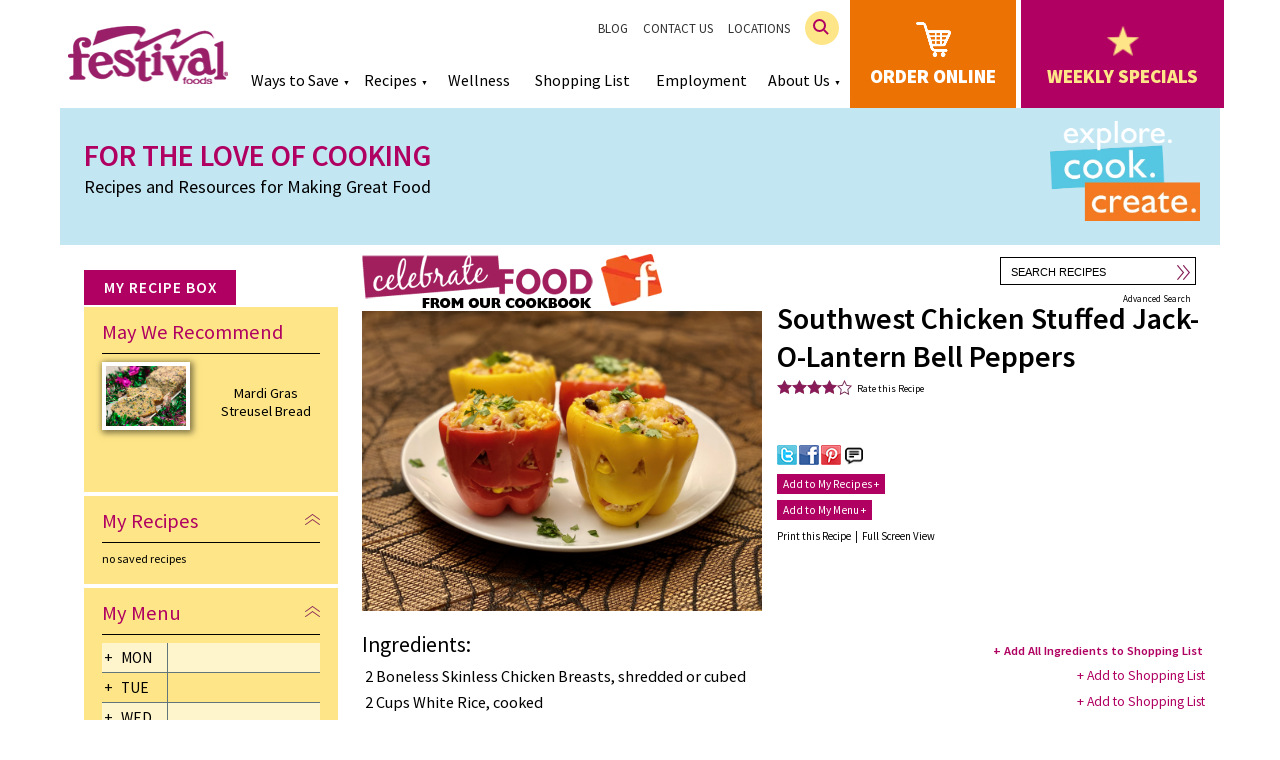

--- FILE ---
content_type: text/html
request_url: https://festivalfoods.net/cooking/7120/Southwest_Chicken_Stuffed_Jack-O-Lantern_Bell_Peppers
body_size: 9355
content:
<!DOCTYPE html>
<html>
<head>
<link rel="shortcut icon" href="/favicon.ico">
<meta http-equiv="Content-Type" content="text/html; charset=UTF-8" />
<meta name="viewport" content="width=device-width, initial-scale=1.0, user-scalable=no"><meta property="og:title" content="Festival Foods - Southwest Chicken Stuffed Jack-O-Lantern Bell Peppers Recipe " />
<meta property="og:type" content="article" />
<meta property="og:url" content="http://festivalfoods.net/cooking/7120/Southwest_Chicken_Stuffed_Jack-O-Lantern_Bell_Peppers" />
<meta property="og:image" content="https://dwgreen.s3.amazonaws.com/module_uploads/recipes/2021-10/311913IMG_2293.jpeg" />
<meta property="og:site_name" content="Festival Foods" />
<meta property="fb:app_id" content="172819199502982" />
<meta property="fb:admins" content="celebrate.festivalfoods" />
<meta property="og:description" content="Festival Foods's own delicious recipe for Southwest Chicken Stuffed Jack-O-Lantern Bell Peppers." />
<title>Festival Foods | Recipes and Resources for Making Great Food</title>
<link rel="stylesheet" href="//ajax.googleapis.com/ajax/libs/jqueryui/1.11.4/themes/cupertino/jquery-ui.css" />
<link rel="stylesheet" href="//festivalfoods.net/_css/styles.css?v=1.97" />

                                    				<link rel="stylesheet" type="text/css" media="all" href="//festivalfoods.net/min/g=cooking_fullCSS" />
							<script>
            var cooking_init_event = document.createEvent('Event');
            cooking_init_event.initEvent('cooking_init', true, true);
            </script>
                                                				<link rel="stylesheet" type="text/css" media="all" href="//festivalfoods.net/min/g=shoppinglistCSS" />
								<style type="text/css">
                .isIn, .notIn.not {
                    display:none;                }
                .notIn, .isIn.not {
                    display:block;                }
                </style>
                        <style type="text/css">
            .isFB, .notFB.not {
             display:none;            }
            .notFB, .isFB.not {
             display:block;            }
            </style>
            				<link rel="stylesheet" type="text/css" media="all" href="//festivalfoods.net/min/g=usersCSS" />
				<script>
  (function(i,s,o,g,r,a,m){i['GoogleAnalyticsObject']=r;i[r]=i[r]||function(){
  (i[r].q=i[r].q||[]).push(arguments)},i[r].l=1*new Date();a=s.createElement(o),
  m=s.getElementsByTagName(o)[0];a.async=1;a.src=g;m.parentNode.insertBefore(a,m)
  })(window,document,'script','//www.google-analytics.com/analytics.js','ga');

  ga('create', 'UA-168394-2', 'auto');
  ga('send', 'pageview');

</script>

<script src="https://cdn.userway.org/widget.js" data-account="ESgUpKE4oj"></script></head>
<body class="cooking">
<div id="holder">
  <div id="header">
    <div id="header_content">
      <!---->
<!-- HEADER -->
<!---->

<div class="header-template">
	<div class="header-container">
        
        <ul class="upper-nav">
            <li><a href="https://festivalfoods.net/blog">Blog</a></li>
            <li><a href="https://festivalfoods.net/contact">Contact Us</a> </li>
            <li><a href="https://festivalfoods.net/locations">Locations</a></li>
            <li id="wordsearch"><div class="search-container">
              <input type="text" placeholder="Search...">
              <div class="search"></div>
            </div></li>
        </ul>
        <ul class="header-main">
        	<!-- Logo -->
          	<li class="header-logo"><a href="https://festivalfoods.net/"><img src="/_images/content/logo.png" /></a></li>
 
 			<!-- Bottom Nav Menu -->
            <li class="main-nav-item"><a href="Javascript:void(0)">Ways to Save</a>
                <ul style="display:none;">
                    <li><a href="https://festivalfoods.net/specials">Weekly Specials</a></li>
                    <!--<li><a href="http://festivalfoods.net/specials?page=coupons">Ad Coupons</a></li>-->
                    <li><a href="https://festivalfoods.net/coupons">Digital Coupons</a></li>
                    <li><a href="https://festivalfoods.net/mobile">Get Our App!</a></li>
					<!--<li><a href="http://festivalfoods.net/2ads1day">2 Ads 1 Day</a></li>-->
                    <li><a href="https://festivalfoods.net/reusablebag">Reusable Bags</a></li>
                    <li><a href="https://festivalfoods.net/milkclub/">Milk Club</a></li>
                    <li><a href="https://festivalfoods.net/donutclub/">Donut Club</a></li>
                    <li><a href="https://festivalfoods.net/signup" target="_blank">Join eClub</a></li>
                </ul>
            </li>
            
            <li class="main-nav-item"><a href="Javascript:void(0)">Recipes</a>
                <ul style="display:none;">
                    <li><a href="https://festivalfoods.net/cooking">Recipes</a></li>
                    <li><a href="https://festivalfoods.net/cooking/myRecipeBox">Recipe Box</a></li>
                    <li><a href="https://festivalfoods.net/cooking/pairing">Wine Pairing</a></li>
                    <li><a href="https://festivalfoods.net/cooking/terms">Cooking Terms</a></li>
                    <li><a href="https://festivalfoods.net/cooking/measurements">Cooking Tools</a></li>
                </ul>
            </li>
            
            <li class="main-nav-item"><a href="https://festivalfoods.net/wellness">Wellness</a></li>
            
            <li class="main-nav-item"><a href="https://festivalfoods.net/shoppinglist">Shopping List</a></li>
            
            <li class="main-nav-item"><a href="https://festivalfoods.net/jobs">Employment</a></li>
            
            <li class="main-nav-item"><a href="Javascript:void(0)">About Us</a>
                <ul style="display:none;">
                	<li><a href="https://festivalfoods.net/about">History</a></li>
                	<li><a href="https://festivalfoods.net/jobs">Jobs</a></li>
                	<li><a href="https://festivalfoods.net/blog/category/press-release/">Press Releases</a></li>
                	<li><a href="https://festivalfoods.net/about/dinnerAtHome">National Family Meals Month</a></li>
                    <li class="sub-nav-item"><a href="Javascript:void(0)">Departments</a>
                        <ul class="fallback2">
                            <li><a href="/departments/seafood">Seafood</a></li>
                        </ul>
                	</li>
                </ul>
            </li>
            
            <!-- Special Boxes -->
            <li class="special-box">
            	<a class="order-box" href="https://festivalfoods.net/ordering"><img class="pulse" src="/_images/template/shopping-cart-128.png" />order online</a>
                <a class="weekly-box" href="https://festivalfoods.net/specials"><img src="/_images/template/starg.png" />weekly specials</a>
            </li>
        </ul>
      
    </div>
</div>

<header class="mobile-header">
  <div id="topper">
  <div id="logo">
  	<a href="https://festivalfoods.net/"><img src="/_images/content/logo.png" /></a>
  </div>
  
  </div>
  <div id="nav">
  	<ul id="slicknav">
    	<li class="mobnav purpspec">
              <a href="https://festivalfoods.net/specials">Specials</a>
          </li>
    	<li>
        	<a href="https://festivalfoods.net/ordering">Order Online</a>
        </li>
        <li>
        	<a href="https://festivalfoods.net/shoppinglist">Shopping List</a>
            
        </li>
        <li>
        	<a href="Javascript:void(0)">Recipes</a>
            <ul class="fallback">
            	<li><a href="https://festivalfoods.net/cooking">Recipes</a></li>
                <li><a href="https://festivalfoods.net/cooking/myRecipeBox">Recipe Box</a></li>
                <li><a href="https://festivalfoods.net/cooking/pairing">Wine Pairing</a></li>
                <li><a href="https://festivalfoods.net/cooking/terms">Cooking Terms</a></li>
                <li><a href="https://festivalfoods.net/cooking/measurements">Cooking Tools</a></li>
                <li><a href="https://festivalfoods.net/cooking/bakebroilgrill">Bake, Broil or Grill?</a></li>
            </ul>
        </li>
        <li>
        	<a href="https://festivalfoods.net/wellness">Wellness</a>
        </li>
        <li>
        	<a href="Javascript:void(0)">Ways to Save</a>
            <ul class="fallback">
 	            <li><a href="https://festivalfoods.net/specials">Weekly Specials</a></li>
                <!--<li><a href="http://festivalfoods.net/specials?page=coupons">Ad Coupons</a></li>-->
                <li><a href="https://festivalfoods.net/coupons">Digital Coupons</a></li>
            	<!--<li><a href="http://festivalfoods.net/pumpPerks">Pump Perks</a></li>-->
<!--            	<li><a href="http://festivalfoods.net/2ads1day">2 Ads 1 Day</a></li>-->
            	<!--<li><a href="http://festivalfoods.net/boxtops" target="_blank">Earn 60 Bonus Box Tops!</a></li>-->
            	<li><a href="https://festivalfoods.net/reusablebag">Reusable Bags</a></li>
				<li><a href="https://festivalfoods.net/milkclub/">Milk Club</a></li>
                <li><a href="https://festivalfoods.net/signup" target="_blank">Join eClub</a></li>
            </ul>
        </li>
        <!--<li>
        	<a href="Javascript:void(0)">Departments</a>
            <ul class="fallback">
            	<li><a href="/departments/bakery">Bakery</a></li>
                <li><a href="/departments/deli">Deli</a></li>
                <li><a href="/departments/meat">Meat</a></li>
                <li><a href="/departments/seafood">Seafood</a></li>
                <li><a href="/departments/produce">Produce</a></li>
                <li><a href="/departments/floral">Floral</a></li>
                <li><a href="/departments/dairy">Dairy/Frozen</a></li>
                <li><a href="/departments/grocery">Grocery</a></li>
            </ul>
        </li>-->
        <li>
        	<a href="https://festivalfoods.net/jobs">Employment</a>
        </li>
        <li class="navAbout">
        	<a href="Javascript:void(0)" style="padding:0 15px;">About Us</a>
            <ul class="fallback">
            	<li><a href="https://festivalfoods.net/about">History</a></li>
                <li><a href="https://festivalfoods.net/jobs">Jobs</a></li>
                <li><a href="https://festivalfoods.net/blog/category/press-release/">Press Releases</a></li>
                <!--<li><a href="http://festivalfoods.net/about/crashedIce/">Kanzi Crashed Ice Promo</a></li>-->
                <li><a href="https://festivalfoods.net/about/dinnerAtHome">National Family Meals Month</a></li>
				<li class="main-nav-item rollSub">
                    <a href="Javascript:void(0)">Departments</a>
                    <ul class="fallback2">
                        <li><a href="/departments/seafood">Seafood</a></li>
                    </ul>
                </li>
            </ul>
          </li>
          <li class="mobnav">
              <a href="https://festivalfoods.net/blog">Blog</a>
          </li>
          <li class="mobnav">
              <a href="https://festivalfoods.net/contact">Contact Us</a>
          </li>
          <li class="mobnav">
              <a href="https://festivalfoods.net/locations">Locations</a>
          </li>
    </ul>
  </div>
  <div class="icon_cart"><span class="cartCnt"></span></div>
  <a href="https://festivalfoods.net/specials">
  <div id="specials">
  	<span>
  		Weekly Specials
  	</span>
  </div>
  </a>
</header>    </div>
  </div>
  <div class="spacer"></div>
</div>
<div id="mainContent"> 
  <!--MAIN CONTENT-->
  <div class="cookingModule">
    <div id="title_bar" class="box"> 
      <!----> 
      <!--TITLE BAR--> 
      <!---->
      
      <div class="explore_cook_create"><img src="/_images/content/explore-cook-create-white.png" /></div>
      <div class="pad_standard_left2 pad_standard_right2">
        <h1 class="inline">For the Love of Cooking</h1>
        <span class="inline"> | </span>
        <h2 class="inline">Recipes and Resources for Making Great Food</h2>
      </div>
    </div>
    
    <div id="search_bar"> 
      <!----> 
      <!--SEARCH BOX--> 
      <!---->
      <div class="pad_standard_left pad_standard_right2 pad_standard_top">
        <!---->
<!--SEARCH RECIPES WIDGET-->
<!---->
<script>
	document.addEventListener('cooking_init',function(){

		$("#search_advanced_toggle").colorbox({
			width:"650px", 
			inline:true, 
			href:"#search_advanced", 
			onComplete: function(){
				$('#recSearchMoreTerm').focus();
			}
		});
		$('.s_course').change(function() {
			$(".s_course_all").attr("checked", false);
		});
		$('.s_course_all').change(function() {
			$(".s_course").attr("checked", false);
		});
		$('.s_cuisine').change(function() {
			$(".s_cuisine_all").attr("checked", false);
		});
		$('.s_cuisine_all').change(function() {
			$(".s_cuisine").attr("checked", false);
		});
		$('.s_diet').change(function() {
			$(".s_diet_all").attr("checked", false);
		});
		$('.s_diet_all').change(function() {
			$(".s_diet").attr("checked", false);
		});
		/*$(".search_but").click(function(){
			window.location = recipe_path+"search.php?words="+$(this).parent().find("input[type=text]").val();
		});
		$('.search_box input[type=text]').keypress(function(e) {
			if(e.which == 13) {
				$('.search_but').click();
			}
		});*/
		
	}, false); //end cooking_init
	
</script>


<div class="search_box">
  <form action="/cooking/search.php">
    <input type="text" name="words" placeholder="SEARCH RECIPES" value="" />
    <input type="submit" value="" class="search_but" />
  </form>
</div>
<div class="search_adv" id="search_advanced_toggle">Advanced Search</div>
<div style="display:none;">
  <div id="search_advanced" style="padding:20px;">
  	                <form method="get" action="/cooking/search.php">
                  <h2>Advanced Recipe Search</h2>
                  <br />
                  <input name="words" type="text" id="recSearchMoreTerm" placeholder="Enter Search Term" style="width:250px;height:15px;position:relative;top:-4px;"  value="" />
                  <input type="submit" value="Search">
                  <div style="clear:left;float:left;width:600px;margin-left:20px;margin-top:20px;margin-bottom:20px;">
                    <div style="float:left;width:100%;margin:3px;margin-left:-20px;">
                      <h5>Match:</h5>
                    </div>
                    <div style="float:left;width:30%;margin-top:3px;">
                      <input type="radio" name="match" value="every" checked>
                      Every Word</div>
                    <div style="float:left;width:25%;margin-top:3px;">
                      <input type="radio" name="match" value="any" >
                      Any Word</div>
                    <div style="float:left;width:30%;margin-top:3px;">
                      <input type="radio" name="match" value="exact">
                      Exact Phrase</div>
                  </div>
                  <div style="clear:left;float:left;width:600px;margin-left:20px;margin-bottom:20px;">
                    <div style="float:left;width:100%;margin:3px;margin-left:-20px;">
                      <h5>Course:</h5>
                    </div>
                    <div style="float:left;width:25%;margin-top:3px;">
                                            <input class="s_course_all" name="s_course[]" type="checkbox" checked value="">
                      All</div>
                    <div style="float:left;width:25%;margin-top:3px;">
                      <input class="s_course" name="s_course[]" type="checkbox" value="Dinner" >
                      Dinner</div>
                    <div style="float:left;width:25%;margin-top:3px;">
                      <input class="s_course" name="s_course[]" type="checkbox" value="Breakfast" >
                      Breakfast</div>
                    <div style="float:left;width:25%;margin-top:3px;">
                      <input class="s_course" name="s_course[]" type="checkbox" value="Lunch" >
                      Lunch</div>
                    <div style="float:left;width:25%;margin-top:3px;">
                      <input class="s_course" name="s_course[]" type="checkbox" value="Appetizer" >
                      Appetizer</div>
                    <div style="float:left;width:25%;margin-top:3px;">
                      <input class="s_course" name="s_course[]" type="checkbox" value="Snack" >
                      Snack</div>
                    <div style="float:left;width:25%;margin-top:3px;">
                      <input class="s_course" name="s_course[]" type="checkbox" value="Beverage" >
                      Beverage</div>
                    <div style="float:left;width:25%;margin-top:3px;">
                      <input class="s_course" name="s_course[]" type="checkbox" value="Salad" >
                      Salad</div>
                    <div style="float:left;width:25%;margin-top:3px;">
                      <input class="s_course" name="s_course[]" type="checkbox" value="Side" >
                      Side</div>
                    <div style="float:left;width:25%;margin-top:3px;">
                      <input class="s_course" name="s_course[]" type="checkbox" value="Soup" >
                      Soup</div>
                  </div>
                  <div style="clear:left;float:left;width:600px;margin-left:20px;margin-bottom:20px;">
                    <div style="float:left;width:100%;margin:3px;margin-left:-20px;">
                      <h5>Special Diets:</h5>
                    </div>
                    <div style="float:left;width:25%;margin-top:3px;"><input class="s_diet_all" name="s_meta[Diet][]" type="checkbox" checked value=""> All</div><div style="float:left;width:25%;margin-top:3px;"><input class="s_diet" name="s_meta[Diet][]" type="checkbox" value="Cooking With Kids"> Cooking With Kids</div><div style="float:left;width:25%;margin-top:3px;"><input class="s_diet" name="s_meta[Diet][]" type="checkbox" value="Cooking with Kids"> Cooking with Kids</div><div style="float:left;width:25%;margin-top:3px;"><input class="s_diet" name="s_meta[Diet][]" type="checkbox" value="Dairy Free"> Dairy Free</div><div style="float:left;width:25%;margin-top:3px;"><input class="s_diet" name="s_meta[Diet][]" type="checkbox" value="Dairy-Free"> Dairy-Free</div><div style="float:left;width:25%;margin-top:3px;"><input class="s_diet" name="s_meta[Diet][]" type="checkbox" value="Gluten-Free"> Gluten-Free</div><div style="float:left;width:25%;margin-top:3px;"><input class="s_diet" name="s_meta[Diet][]" type="checkbox" value="Grain-Free"> Grain-Free</div><div style="float:left;width:25%;margin-top:3px;"><input class="s_diet" name="s_meta[Diet][]" type="checkbox" value="Healthy"> Healthy</div><div style="float:left;width:25%;margin-top:3px;"><input class="s_diet" name="s_meta[Diet][]" type="checkbox" value="Healthy Eating"> Healthy Eating</div><div style="float:left;width:25%;margin-top:3px;"><input class="s_diet" name="s_meta[Diet][]" type="checkbox" value="High Fiber"> High Fiber</div><div style="float:left;width:25%;margin-top:3px;"><input class="s_diet" name="s_meta[Diet][]" type="checkbox" value="Keeto"> Keeto</div><div style="float:left;width:25%;margin-top:3px;"><input class="s_diet" name="s_meta[Diet][]" type="checkbox" value="Keto"> Keto</div><div style="float:left;width:25%;margin-top:3px;"><input class="s_diet" name="s_meta[Diet][]" type="checkbox" value="Keto-Friendly"> Keto-Friendly</div><div style="float:left;width:25%;margin-top:3px;"><input class="s_diet" name="s_meta[Diet][]" type="checkbox" value="Low Carb"> Low Carb</div><div style="float:left;width:25%;margin-top:3px;"><input class="s_diet" name="s_meta[Diet][]" type="checkbox" value="Low Fat"> Low Fat</div><div style="float:left;width:25%;margin-top:3px;"><input class="s_diet" name="s_meta[Diet][]" type="checkbox" value="Low Sodium"> Low Sodium</div><div style="float:left;width:25%;margin-top:3px;"><input class="s_diet" name="s_meta[Diet][]" type="checkbox" value="Low Sugar"> Low Sugar</div><div style="float:left;width:25%;margin-top:3px;"><input class="s_diet" name="s_meta[Diet][]" type="checkbox" value="Low-Carb"> Low-Carb</div><div style="float:left;width:25%;margin-top:3px;"><input class="s_diet" name="s_meta[Diet][]" type="checkbox" value="Meat-free"> Meat-free</div><div style="float:left;width:25%;margin-top:3px;"><input class="s_diet" name="s_meta[Diet][]" type="checkbox" value="Nutrient Rich"> Nutrient Rich</div><div style="float:left;width:25%;margin-top:3px;"><input class="s_diet" name="s_meta[Diet][]" type="checkbox" value="Paleo"> Paleo</div><div style="float:left;width:25%;margin-top:3px;"><input class="s_diet" name="s_meta[Diet][]" type="checkbox" value="Paleo Friendly"> Paleo Friendly</div><div style="float:left;width:25%;margin-top:3px;"><input class="s_diet" name="s_meta[Diet][]" type="checkbox" value="Paleo-Friendly"> Paleo-Friendly</div><div style="float:left;width:25%;margin-top:3px;"><input class="s_diet" name="s_meta[Diet][]" type="checkbox" value="Performance Eating"> Performance Eating</div><div style="float:left;width:25%;margin-top:3px;"><input class="s_diet" name="s_meta[Diet][]" type="checkbox" value="Vegan"> Vegan</div><div style="float:left;width:25%;margin-top:3px;"><input class="s_diet" name="s_meta[Diet][]" type="checkbox" value="Vegan Ingredients Quantity Measurement Ingredient Description Searchterm"> Vegan Ingredients Quantity Measurement Ingredient Description Searchterm</div><div style="float:left;width:25%;margin-top:3px;"><input class="s_diet" name="s_meta[Diet][]" type="checkbox" value="Vegetarian"> Vegetarian</div><div style="float:left;width:25%;margin-top:3px;"><input class="s_diet" name="s_meta[Diet][]" type="checkbox" value="Weight Watchers"> Weight Watchers</div><div style="float:left;width:25%;margin-top:3px;"><input class="s_diet" name="s_meta[Diet][]" type="checkbox" value="Wheat Free"> Wheat Free</div><div style="float:left;width:25%;margin-top:3px;"><input class="s_diet" name="s_meta[Diet][]" type="checkbox" value="Whole30"> Whole30</div><div style="float:left;width:25%;margin-top:3px;"><input class="s_diet" name="s_meta[Diet][]" type="checkbox" value="Wholesome"> Wholesome</div><div style="float:left;width:25%;margin-top:3px;"><input class="s_diet" name="s_meta[Diet][]" type="checkbox" value="plant based"> plant based</div><div style="float:left;width:25%;margin-top:3px;"><input class="s_diet" name="s_meta[Diet][]" type="checkbox" value="plant-based"> plant-based</div>                  </div>
                  <div style="clear:left;float:left;width:600px;margin-left:20px;margin-bottom:20px;">
                    <div style="float:left;width:100%;margin:3px;margin-left:-20px;">
                      <h5>Categories:</h5>
                    </div>
                    <div style="float:left;width:25%;margin-top:3px;"><input class="s_cuisine_all" name="s_meta[Cuisine][]" type="checkbox" checked value=""> All</div><div style="float:left;width:25%;margin-top:3px;"><input class="s_cuisine" name="s_meta[Cuisine][]" type="checkbox" value="Sandwich"> Sandwich</div><div style="float:left;width:25%;margin-top:3px;"><input class="s_cuisine" name="s_meta[Cuisine][]" type="checkbox" value="poultry"> poultry</div>                  </div>
                </form>
                </div>
</div>
      </div>
    </div>
    
    <div id="recipe_box_holder" class="box"> 
      <!----> 
      <!--LEFT SIDEBAR--> 
      <!---->
       <div id="recipe_box_left">
    <div class="recipe_box_tab">
        <div class="ball"></div>
        <div class="socket"></div>
        <span class="linkage" data-href="/cooking/myRecipeBox.php">My Recipe Box</span>
    </div>
    <!---->
<!--RECOMMEND BOX-->
<!---->
<div id="recipe_box_recommend" class="pad_standard_15 pad_standard_top">
  <h2>May We Recommend</h2>
  <div class="line"></div>
  <img src="//dwgreen.s3.amazonaws.com/module_uploads/recipes/2026-01/161931IMG_5890.jpg" width="100" align="left" />
  <div class="text"><span class="a linkage" data-href="/cooking/12087/Mardi_Gras_Streusel_Bread">Mardi Gras Streusel Bread</span></div>
  <div class="button_green">Find More Favorites</div>
</div>
    
    <!----> 
<!--MY RECIPE BOX--> 
<!---->
<div id="recipe_box_recipes" class="pad_standard_15 pad_standard_top">
    <h2>
        <span class="accordion dwn" data-accordian="accordian_myrecipes"></span>
        <span class="linkage" data-href="/cooking/myRecipes.php">My Recipes</span>
        <div class="line"></div>
    </h2>
    <div id="myRecipeItems" >
    </div>
</div>    
    <!---->
<!--MY MENU-->
<!---->
<div id="recipe_box_menu" class="pad_standard_15 pad_standard_top">
  <h2>
    <span class="accordion dwn" data-accordian="accordian_mymenu"></span>
    <span class="linkage" data-href="/cooking/myMenu.php">My Menu</span>
 	<div class="line"></div>
  </h2>
  <div id="menu_content" >
  </div>
</div>
   
    <!---->
<!--SHOPPING LIST WIDGET-->
<!---->
<script language="javascript">
	
	//load shoppinglist items into javascript object
	sl = {0:0};
	shoppingListSort = "added";
	shoppingListSortDir = "desc";

</script>
<style type="text/css">
.slBoxRec, #adItemHeader, #recItemHeader, #custItemHeader {
	display: none;
}
.slBoxItem {
	position: relative;
	font-size:120%;
	padding: 5px 2px;
	background-color:transparent;
}
#slBoxItems .slDel {
	float:left;
}
#slCustom {
	width: 180px;
	padding: 1px;
	font-size: 11px;
	color: #9e9d9d;
}
#slCustomAdd {
	font-size: 11px;
}
#slViewFull {
	margin-top: 10px;
	text-align: left;
}
.slDel {
	position: relative;
	z-index: 9990;
	cursor: pointer;
	float: right;
	margin-top: 2px;
}
#slBoxSmall a:link {
	color: #792c00;
}
#slBoxSmall a:hover {
	color: #f9b73f;
}
.dashed {
	margin:20px 10px;
}
</style>
 <div id="recipe_box_list" class="pad_standard_15 pad_standard_top pad_standard_btm">
    <h2>
        <span class="accordion " data-accordian="accordian_shoppinglist"></span>
    	<span class="linkage" data-href="/shoppinglist/">My Shopping List</span>
    </h2>
    <div id="slBoxItems" style="display:none;">
    </div>
</div>
<div id="recipe_box_add" class="pad_standard_15 pad_standard_top pad_standard_btm">
	<h2>
        <span id="slBoxCustomH" class="accordion plus_right " data-accordian="accordian_addshoppinglist">+</span>
        <span>Add to Shopping List</span>
    </h2>
    <div id="slBoxCustom" style="display:none;">
        <input type="text" name="slCustom" id="slCustom" placeholder="Enter Custom Item" /><input type="button" value="add" id="slCustomAdd" />
		        <div class="recAddFull" style="padding-top: 10px;" data-recid="7120">
            <span class="a">+ Add All Southwest Chicken Stuffed Jack-O-Lantern Bell Peppers Ingredients</span>
        </div>
                <br class="clear" />
    </div>
</div>        	<div class="pad_standard_top2">
        <div id="recipe_box_tools" class="pad_standard_15">
            <h2>Cook's Tools</h2>
            <span class="line"></span>
            <div class="linkage a" data-href="/cooking/measurements.php">Cooking Measurements</div>
            <div class="linkage a" data-href="/cooking/pairing.php">Wine Pairings</div>
            <div class="linkage a" data-href="/cooking/terms.php">Cooking Terms</div>
                    </div>
        </div>
	</div>
<div id="recipe_box_top">
    <div id="recipe_box_top_tab">
        <div class="ball"></div>
        <div class="socket"></div>
        <span class="pad_standard_left15 linkage" data-href="/cooking/myRecipeBox.php">My Recipe Box</span>
    </div>
    <div id="box_top_recipes" class="recipe_box_top_but linkage" data-href="/cooking/myRecipeBox.php">Recipes</div>
    <div id="box_top_menu" class="recipe_box_top_but linkage" data-href="/cooking/myMenu.php">Menu</div>
    <div id="box_top_list" class="recipe_box_top_but linkage" data-href="/shoppinglist/index.php">Shopping List</div>
    <div class="clear"></div>
</div>
    </div>
    
    <div id="slideshow_holder" class="box"> 
      <!----> 
      <!--RECIPE--> 
      <!---->
      <div id="recs" class="pad_standard">
        <div class="cookbookLogo"><img src='/_images/content/cookbookLogo.png' /></div><div style="display:none;">
		  			<div id="recPhoto" style="text-align:center;">
						<img src="https://dwgreen.s3.amazonaws.com/module_uploads/recipes/2021-10/311913IMG_2293.jpeg" />
					</div>
				  </div><img id="recPreview"  src="https://dwgreen.s3.amazonaws.com/module_uploads/recipes/2021-10/311913IMG_2293.jpeg" class="rec_image" /><div id="introBox">
	 <h1>Southwest Chicken Stuffed Jack-O-Lantern Bell Peppers</h1>
	 <div class="rec_intro_stars"><div class="str" data-recID="7120"><img src="/cooking/_images/str_blu.png" class="starImg"><img src="/cooking/_images/str_blu.png" class="starImg"><img src="/cooking/_images/str_blu.png" class="starImg"><img src="/cooking/_images/str_blu.png" class="starImg"><img src="/cooking/_images/str_r_blu.png" class="starImg"></div><span class="a strRate">Rate this Recipe</span></div>
	 <h4></h4><div class="rec_intro"></div><div  id="rec_intro_links"><div id="recSocialBar">
					<a href="Javascript:void(0)" class="mybit" data-msg="Try this recipe for Southwest Chicken Stuffed Jack-O-Lantern Bell Peppers from Festival Foods">
					<img src="/cooking/_images/twitter.png" width="20" class="twitter" />
					</a>
					<img src="/cooking/_images/facebook.png" width="20" class="facebook linkage win" data-href=//facebook.com/sharer.php?u=http://festivalfoods.net/cooking/7120/Southwest_Chicken_Stuffed_Jack-O-Lantern_Bell_Peppers" />
					<a href="javascript:void((function()%7Bvar%20e=document.createElement(&apos;script&apos;);e.setAttribute(&apos;type&apos;,&apos;text/javascript&apos;);e.setAttribute(&apos;charset&apos;,&apos;UTF-8&apos;);e.setAttribute(&apos;src&apos;,&apos;http://assets.pinterest.com/js/pinmarklet.js?r=&apos;+Math.random()*99999999);document.body.appendChild(e)%7D)());"><img src="/cooking/_images/pinterest.png" width="20" class="pinterest"/></a>
					&nbsp;<a href="#tlist" title="Text It" class="slText" onClick="return getLink(7120)"><img src="/cooking/_images/text.png" width="18" class="texting"/></a></div><div class="recBoxButton save" id="recBoxButton" data-recID="7120">Add to My Recipes +</div><div class="recMenuButton" id="recMenuButton" data-recID="7120">Add to My Menu +</div><div style="clear:left;"><div id="recPrintLink" class="a linkage win" data-href="/cooking/print.php?id=7120">Print this Recipe</div><div class="hideOnMobile">&nbsp;&nbsp;|&nbsp;&nbsp;</div><div class="cooksViewBut a hideOnMobile">Full Screen View</div></div></div><!--end intro links--></div><!--end intro box--><br style="clear:left;" />
	      <h2>Ingredients:</h2>
		  <div id="recAddAll"></div>
          <table width="100%">
    <tr> <td class="recIngredient" id="lu259161"><span class="recIngredTxt" style="">2   Boneless Skinless Chicken Breasts, shredded or cubed</span></td> </tr><tr> <td class="recIngredient" id="lu259162"><span class="recIngredTxt" style="">2  Cups White Rice, cooked</span></td> </tr><tr> <td class="recIngredient" id="lu259163"><span class="recIngredTxt" style="">1  15 oz Can Black Beans, drained and rinsed</span></td> </tr><tr> <td class="recIngredient" id="lu259164"><span class="recIngredTxt" style="">1  10 oz Can Diced Tomatoes with Green Chilies</span></td> </tr><tr> <td class="recIngredient" id="lu259165"><span class="recIngredTxt" style="">1  15 oz Can Corn, drained</span></td> </tr><tr> <td class="recIngredient" id="lu259166"><span class="recIngredTxt" style="">1  Cup Shredded Mexican Cheese</span></td> </tr><tr> <td class="recIngredient" id="lu259167"><span class="recIngredTxt" style="">1  Tsp Salt</span></td> </tr><tr> <td class="recIngredient" id="lu259168"><span class="recIngredTxt" style=""><small>1/2</small> Tbsp Chili Poweder</span></td> </tr><tr> <td class="recIngredient" id="lu259169"><span class="recIngredTxt" style="">4   Bell Peppers</span></td> </tr><tr> <td class="recIngredient" id="lu259170"><span class="recIngredTxt" style="">  Sour Cream, for topping</span></td> </tr><tr> <td class="recIngredient" id="lu259171"><span class="recIngredTxt" style="">  Cilantro, for topping</span></td> </tr></table><h2>Directions:</h2><ol class="directions_list "><li>Preheat oven to 350 degrees. Bake the chicken for 45-50 minutes, or until cooked through. Let cook and cube or shred. You can skip baking the chicken and use rotisserie chicken if you prefer.</li><li>While the chicken is baking, cook the rice according to package instructions.</li><li>Increase the oven temp to 375 degrees when the chicken is finished cooking.</li><li>In a large bowl, mix together the chicken, rice, black beans, tomatoes with chilies, corn, cheese, salt, and chili powder.</li><li>Slice around the top of each bell pepper, creating a circular piece that you can remove. Remove the seeds and white parts on the inside. Slice a jack-o-lantern face into each pepper.</li><li>Add the mixture to each pepper and place in a baking dish. Pour the remaining mixture in the baking dish, between the peppers, to help keep them upright while baking.</li><li>Cover with foil and bake for 30-35 minutes. Remove foil, top with more shredded cheese, and bake for another 5 minutes.</li><li>Serve with sour cream and cilantro.</li></ol>        <!----> 
        <!--DISCLAIMER--> 
        <!---->
        <div id="disclaim"> <a href="Javascript:">view disclaimer</a>
          <div style="display:none;">
            In no event shall Festival Foods, its affiliates and its third party providers be liable to you or any third parties for any illness or damages of any kind, direct or indirect, arising out of, or in any way connected with, your use of the information or recipes provided on, or accessed through, this website. Service provider, its affiliates and its third party providers disclaim any liability, loss or obligation in connection with the content provided on this website. This website, and the recipes and information on this website, are provided strictly "as is" and without warranty of any kind, and should not be construed in any way as medical advice or instruction. Consult the appropriate health professionals before using any of the recipes or information on this website.          </div>
        </div>
        <div id="rec_bottom"> 
          <!----> 
          <!--SIMILAR RECIPES--> 
          <!---->
                    <div id="rec_similar" class="pad_standard2 pad_standard_top">
            <h3>
              Similar Recipes              :</h3>
            <ul>
              <li><span data-recID="4091">&bull;</span>
					<a href="/cooking/4091/Boursin_Stuffed_Chicken_Breast">Boursin Stuffed Chicken Breast</a></li><li><span data-recID="4348">&bull;</span>
					<a href="/cooking/4348/Stuffed_Peppers">Stuffed Peppers</a></li><li><span data-recID="4336">&bull;</span>
					<a href="/cooking/4336/Italian_Sausage_Stuffed_Peppers">Italian Sausage Stuffed Peppers</a></li><li><span data-recID="4408">&bull;</span>
					<a href="/cooking/4408/Spinach___Cheddar_Stuffed_Chicken_Breasts">Spinach &amp; Cheddar Stuffed Chicken Breasts</a></li><li><span data-recID="4309">&bull;</span>
					<a href="/cooking/4309/Southwest_Pinwheels">Southwest Pinwheels</a></li>            </ul>
          </div>
          <!----> 
          <!--COMMENTS--> 
          <!---->
          <div id="rec_comments">
            <div id="rec_rater" class="pad_standard2 pad_standard_top pad_standard_btm"> <a name="rate"></a>
              <h3>
                                Rate this Recipe
                                <div id="recRateBoxBtm">
                                  </div>
              </h3>
              <div id="recRateBoxRatings" data-recid="7120">
                
			<label><input type="radio" name="rating" value="0"  />Not My Style</label>
			<label><input type="radio" name="rating" value="1"  />Okay</label>
			<label><input type="radio" name="rating" value="2"  />Good</label>
			<span class="mobileBreak"></span><label><input type="radio" name="rating" value="3"  />Great</label>
			<label><input type="radio" name="rating" value="4"  />Incredible</label>              </div>
            </div>
            <div style="clear:both;"></div>
          </div>
        </div>
        <div style="clear:left;height:50px;"> </div>
      </div>
      <!--end #recs--> 
    </div>
    <div style="clear:both;"></div>
  </div>
  
  <div id="socials">
        	<div class="trend">
            	<div class="divcenter">
            	<div class="media">
                	<a href="/tiktok" target="_blank"><img src="/_images/template/tiktok2025black.png?v=4" /></a>
                	<a href="/facebook" target="_blank"><img src="/_images/template/facebook2022black.png" /></a>
                    <a href="/instagram" target="_blank"><img src="/_images/template/isntagram2022black.png" /></a>
                    <a href="/twitter" target="_blank"><img src="/_images/template/twitter2022black.png" /></a>
   			        <a href="/pinterest" target="_blank"><img src="/_images/template/pinterest2022black.png" /></a>
                </div>
                <h2>What's Trending</h2>
                <div id="fbjson">
									</div>
            </div>
            </div>
            <div class="trend">
            <div class="divcenter">
            	<div class="media email">
                	<img src="/_images/template/email.png" />
                </div>
                <h2>Be In The Know!</h2>
                <p>Sign up for our email list and receive weekly deals, special offers,<br>
event information and much more!</p>
			<div class="media">		
                <form name="ccoptin" action="/signup/" target="_blank" method="post" onsubmit="return checkEmail()">
          		<input name="ea" type="text" id="myEmail" onFocus="if(this.value == 'Email Address'){ this.value = '';}" value="Email Address" />
          		<input type="submit" class="btn"  value="Go" />
        		</form>
                <p class="emailerror">Please enter a valid email address.</p>
        		</div>
            </div>
            </div>
</div><!-- end socials -->
<div style="clear:both;"></div>


<div style="padding:3px; text-align:center; font-size:11px; font-style:italic;">
	&copy;2026 Knowlan's Super Markets Inc. Website By: <a href="http://dwgreen.com" target="_blank">DW Green Co.</a> All rights reserved.
</div>
</div>
<!----> 
<!--PHOTO LIGHTBOX CONTENT--> 
<!---->
<div id="photo_box" style="display:none;">
  </div>
<div id="hidden_content" style="display:none;"> 
  <!----> 
  <!--VARIOUS LIGHTBOX CONTENT--> 
  <!---->
    <!---->
<!--FULL COOKS VIEW LIGHTBOX-->
<!---->
<script language="javascript">

	document.addEventListener('cooking_init',function(){
		
		//open cooks view lightbox on click
		$(".cooksViewBut").colorbox({
			transition: "none",
			width:"100%", 
			height:"100%", 
			inline:true,
			fixed: true,
			className: 'cooksColorbox',
			href:"#recsF",
			onOpen: function(){
				window.scrollTo(0, 0);
				$("#recsF").hide();
			},
			onLoad: function(){
				window.scrollTo(0, 0);
			},
			onComplete: function(){
				$("#cboxOverlay").css("opacity","1").css("background","#fff");
				$("#cboxContent").css('margin-top','0px');
				$("#recsF").fadeIn(2000,function(){
					$doc = $(document);
					$('#recTimersHolder .recTimers, #setTimerBut').clone(true,true).appendTo('#recCooksTimers');
					$('#recTimersHolder').html('');
					$("#setTimerBut").show();
					$(".countdown").each(function(){
						$(this).countdown('pause'); 
						$(this).countdown('resume'); 
					});
					$("#setTimerBut").colorbox({
						width:"350px", 
						height:"350px", 
						className: 'cooksColorbox',
						fixed:true,
						inline:true, 
						href:"#timerStartBox", 
						onLoad: function(){
							$("#recCooksTimers").css("z-index",1);
							$("#cboxOverlay").css("opacity","1").css("background","#fff");
							$("#cboxContent").css('margin-top','32px');
						}, 
						onComplete: function(){
							$("#recCooksTimers").css("z-index",1);
							$('#timerHour').focus();
							$("#cboxOverlay").css("opacity","1").css("background","#fff");
						},
						onClosed: function(){
							$('#recCooksTimers .recTimers, #setTimerBut').clone(true,true).appendTo('#recTimersHolder');
							$('#recCooksTimers').html('');
							$("#setTimerBut").hide();
							$(".countdown").each(function(){
								$(this).countdown('pause');
								$(this).countdown('resume'); 
							});
							$(".cooksViewBut").colorbox.close();
							$("#cboxOverlay").css("opacity","0.7").css("background","#000");
							$(".cooksViewBut").click();
						}
					});
					//
				});
			},
			onClosed: function(){
				//	
			}
		});

		//close cooks view on click, re-set z-index on timers, and set lightbox color back to defaults
		$(".cooksViewClose").click(function(){
			
			$('#recCooksTimers .recTimers, #setTimerBut').clone(true,true).appendTo('#recTimersHolder');
			$('#recCooksTimers').html('');
			$("#setTimerBut").hide();
			$(".countdown").each(function(){
				$(this).countdown('pause');
				$(this).countdown('resume'); 
			});
			$(".cooksViewBut").colorbox.close();
			$("#cboxOverlay").css("opacity","0.7").css("background","#000");
			$("#cboxContent").css('margin-top','32px');
		});
		
	}, false); //end cooking_init
</script>
<style type="text/css">
#recsF {
	font-size: 14px;
}
#recsF p {
	padding-bottom:10px;
	margin-bottom:7px;
}
#recsF #recCooksHead {
	padding: 20px 20px 10px;
}
#recsF #recCooksIngred {
	float:left;
	width:30%;
	padding-top:20px;
	padding-bottom:30px;
	border-top:1px solid #CCC;
}
#recsF #recCooksIngred h2, #recsF #recCooksIngred table {
	margin-left:20px;
	line-height:22px;
}
#recsF #recCooksDir {
	width:70%;
	margin-left:30%;
	padding-top:20px;
	padding-bottom:30px;
	border-top:1px solid #CCC;
	border-left:1px solid #CCC;
}
#recsF #recCooksDir h2, #recsF #recCooksDir p {
	padding-left:20px;
	padding-right:40px;
}
#recsF #recCooksDir ol {
	padding-left:30px;
	padding-right:40px;
}
#recsF #recCooksDir table {
	margin-left:30px;
}
#recsF #recCooksMeta {
	width:70%;
	margin-left:30%;
	padding-top:20px;
	padding-bottom:30px;
	border-left:1px solid #CCC;
}
#recsF #recCooksMeta h2, #recsF #recCooksMeta table {
	padding-left:20px;
	padding-right:40px;
}
.cooksViewClose{
	position:absolute;
	right:5px;
	top:5px;
	cursor:pointer;
	z-index: 9999;
}
#recCooksTimers {
	position: relative;
	padding: 0px 5px;
	width: 100%;
	min-height: 60px;
	font-size: 85%;
}
</style>
<div id="recsF">
<img src="/cooking/_images/del_r_gry.png" width="14" class="cooksViewClose">
 <div id="recCooksHead"><img src="/_images/template/logo.png" align="right" style="margin-top:0px;margin-bottom:10px;"> 
	 <h1>Southwest Chicken Stuffed Jack-O-Lantern Bell Peppers</h1>
	 <h5></h5></div><div id="recCooksTimers"></div><div id="recCooksIngred">
	      <h2>Ingredients:</h2>
          <table width="100%">
    <tr> <td class="recIngredient" id="lu259161"><span class="recIngredTxt" style="">2   Boneless Skinless Chicken Breasts, shredded or cubed</span></td> </tr><tr> <td class="recIngredient" id="lu259162"><span class="recIngredTxt" style="">2  Cups White Rice, cooked</span></td> </tr><tr> <td class="recIngredient" id="lu259163"><span class="recIngredTxt" style="">1  15 oz Can Black Beans, drained and rinsed</span></td> </tr><tr> <td class="recIngredient" id="lu259164"><span class="recIngredTxt" style="">1  10 oz Can Diced Tomatoes with Green Chilies</span></td> </tr><tr> <td class="recIngredient" id="lu259165"><span class="recIngredTxt" style="">1  15 oz Can Corn, drained</span></td> </tr><tr> <td class="recIngredient" id="lu259166"><span class="recIngredTxt" style="">1  Cup Shredded Mexican Cheese</span></td> </tr><tr> <td class="recIngredient" id="lu259167"><span class="recIngredTxt" style="">1  Tsp Salt</span></td> </tr><tr> <td class="recIngredient" id="lu259168"><span class="recIngredTxt" style=""><small>1/2</small> Tbsp Chili Poweder</span></td> </tr><tr> <td class="recIngredient" id="lu259169"><span class="recIngredTxt" style="">4   Bell Peppers</span></td> </tr><tr> <td class="recIngredient" id="lu259170"><span class="recIngredTxt" style="">  Sour Cream, for topping</span></td> </tr><tr> <td class="recIngredient" id="lu259171"><span class="recIngredTxt" style="">  Cilantro, for topping</span></td> </tr></table></div><div id="recCooksDir"><h2>Directions:</h2><ol class="directions_list "><li>Preheat oven to 350 degrees. Bake the chicken for 45-50 minutes, or until cooked through. Let cook and cube or shred. You can skip baking the chicken and use rotisserie chicken if you prefer.</li><li>While the chicken is baking, cook the rice according to package instructions.</li><li>Increase the oven temp to 375 degrees when the chicken is finished cooking.</li><li>In a large bowl, mix together the chicken, rice, black beans, tomatoes with chilies, corn, cheese, salt, and chili powder.</li><li>Slice around the top of each bell pepper, creating a circular piece that you can remove. Remove the seeds and white parts on the inside. Slice a jack-o-lantern face into each pepper.</li><li>Add the mixture to each pepper and place in a baking dish. Pour the remaining mixture in the baking dish, between the peppers, to help keep them upright while baking.</li><li>Cover with foil and bake for 30-35 minutes. Remove foil, top with more shredded cheese, and bake for another 5 minutes.</li><li>Serve with sour cream and cilantro.</li></ol></div></div>
  <div id="tlist">
    <h2>Please enter a phone number you would like to text this recipe to.</h2>
    <div id="textlist" data-link="" data-name="" data-cook="" >
      <input type="text" id="phone" name="phone" />
      <button class="btn" onClick="return checkPhone()">SEND</button>
    </div>
    <br>
    <br>
    <p class="phoneerror">Please enter a valid phone number.</p>
    <p class="phoneerror2">There was an error sending your shopping list! Please try again.</p>
    <div class="success"></div>
  </div>
</div>
<!--[if lt IE 9]>
	<script src="http://css3-mediaqueries-js.googlecode.com/svn/trunk/css3-mediaqueries.js"></script>
<![endif]-->
<script src="//ajax.googleapis.com/ajax/libs/jquery/1.11.3/jquery.min.js"></script>
<script src="//ajax.googleapis.com/ajax/libs/jqueryui/1.11.4/jquery-ui.min.js"></script>
<script>
	var thisSection = "";
			thisSection = "cooking";
			//if jquery NOT loaded from Google CDN, load locally instead
	if(!window.jQuery){
		document.write(unescape('%3Cscript src="//festivalfoods.net/_scripts/jquery.1.11.3.js"%3E%3C/script%3E'
							   +'%3Cscript src="//festivalfoods.net/_scripts/jquery-ui.1.11.4.js"%3E%3C/script%3E'));
	}
</script>
<!-- EXTERNAL JAVASCRIPT FILES COMBINED AND MINIFIED
<script async src="/_scripts/skrollr.js"></script>
<script async src="/_scripts/jquery.bxslider.js"></script>
<script async src="/_scripts/jquery.colorbox_dwg.js"></script>
<script async src="/_scripts/jquery.slicknav.min.js"></script>
<script async src="/_scripts/slick.min.js"></script>
<script async src="/_scripts/jquery.cookie.js"></script>
<script async src="/_scripts/jquery.quicksearch.js"></script>
<script async src="/_scripts/enquire.js"></script>
<script async src="/_scripts/jquery.selectbox-0.2-dwgMod.js"></script>
<script async src="/_scripts/commonFunctions.js?v=2"></script>-->
<script src="//festivalfoods.net/min/b=_scripts&f=skrollr.js,jquery.bxslider.js,jquery.colorbox_dwg.js,jquery.slicknav.min.js,slick.min.js,jquery.cookie.js,jquery.quicksearch.js,enquire.js,jquery.selectbox-0.2-dwgMod.js,commonFunctions.js&v=20"></script>


			<script>
				$.holdReady(true);
                $(document).ready(function() {
					
                    document.dispatchEvent(cooking_init_event);
                });
                var skypes = [];
                var _cdn_url = '//festivalfoods.net';
            </script>
							<script type="text/javascript" src="//festivalfoods.net/min/g=cooking_fullJS1"></script>	
							<script language="javascript">
									if(!jQuery().colorbox) {
														skypes.push('jquery.colorbox.js');
											}
									if(!jQuery().bxSlider) {
														skypes.push('jquery.bxslider.js');
											}
									if(!jQuery().quicksearch) {
														skypes.push('jquery.quicksearch.js');
											}
									if(!jQuery().qtip) {
														skypes.push('jquery.qtip.js');
											}
								if(skypes.length > 0)
					jQuery.getScript('//cdn.festivalfoods.net/min/b=modules/cooking/1002/_scripts&f='+skypes.join(","));
				
									Modernizr.load([{
							test: window.matchMedia,
							nope: "//festivalfoods.net/cooking/_scripts/media.match.js"
						},
						"//festivalfoods.net/cooking/_scripts/enquire.js"
					]);
				            </script>
                        <script language="javascript">
									document.cookie='resolution='+Math.max(screen.width,screen.height)+("devicePixelRatio" in window ? ","+devicePixelRatio : ",1")+'; path=/';
				
				var skypes = [];
			</script>
							<script type="text/javascript" src="//festivalfoods.net/min/g=shoppinglistJS1"></script>	
							<script language="javascript">
								if(skypes.length > 0)
					jQuery.getScript('//cms.dwgreen.com/min/b=modules/shoppinglist/1002/_scripts&f='+skypes.join(","));

            </script>
                        <script language="javascript">
									document.cookie='resolution='+Math.max(screen.width,screen.height)+("devicePixelRatio" in window ? ","+devicePixelRatio : ",1")+'; path=/';
				
				var skypes = [];
			</script>
							<script src="//festivalfoods.net/min/g=usersJS1"></script>	
							<script language="javascript">
								if(skypes.length > 0)
					jQuery.getScript('//cms.dwgreen.com/min/b=modules/users/1002c/_scripts&f='+skypes.join(","));

            </script>
            
<!--ACCESSIBE SNIPPET (REMOVED 4/22/25)-->
<script src="/cooking/_scripts/_view.js"></script> 
<script>

	var rec_id = '7120';
	var commentCnt = 0;
	var loggedin = false;	var preview = "";
	
	$(document).ready(function() {

	});	
	
</script>
</body>
</html>

--- FILE ---
content_type: text/html
request_url: https://festivalfoods.net/_ajax_get_vars.php
body_size: -1049
content:
{"vars":{"build":"1002c","include_path":"users\/","clients":["FES"],"signup_alerts":["webmaster@dwgreen.com"],"cmsDomain":"cdn.festivalfoods.net","status":"Y","path":"\/users\/","dropMenuTitle":" ","dropMenuTitleIn":" "},"ok":"yes","msg":"vars sent"}

--- FILE ---
content_type: text/html
request_url: https://festivalfoods.net/cooking/_ajax_recipebox.php
body_size: -3307
content:
[{"ok":"no","msg":"no saved recipes"}]

--- FILE ---
content_type: text/html
request_url: https://festivalfoods.net/cooking/_ajax_comment.php
body_size: -1044
content:
[{"ok":"yes","msg":"be the first to comment"}]

--- FILE ---
content_type: text/html
request_url: https://festivalfoods.net/cooking/_ajax_timerLoad.php?timerID=all
body_size: -3379
content:
[{"ok":"no","msg":"no timers"}]

--- FILE ---
content_type: text/html
request_url: https://festivalfoods.net/cooking/_inc/_myMenu.php
body_size: -639
content:
<!----> 
<!--MY MENU ADD BOX--> 
<!---->
<div id="myMenuAddBox">
	<h2>Add to My Menu:</h2>
	<div class="myMenuCol">
    	<div class="myMenuContent">
            <h3>My Recipes</h3>
            <div class="myMenuRecipes"></div>
        </div>
    </div>
    <div class="myMenuCol">
    	<div class="myMenuContent">
            <h3>May We Recommend:</h3>
            <div id="myMenuRecommends">
                           	                              	                           </div>
        </div>
    </div>
    <div class="myMenuCol">
    	<div class="myMenuContent">
            <h3>Recipe Search:</h3>
            <div id="myMenuSearch">
            	<div class="search_box"><input type="text" placeholder="Find Recipes" value="" /></div><div class="search_but">Search</div>
                <div id="myMenuSearchResults"></div>
            </div>
        </div>
    </div>
</div>
<!----> 
<!--MY MENU DAY SELECTION--> 
<!---->
<div id="myMenuDays">
	<div class="myMenuDaysTab tactive">This Week</div>
	<div class="myMenuDaysTab">Calendar</div>
	<div id="myMenuCal" data-recid="">
        <h3>Add to which day's menu?</h3>
        <div class="picker"></div>
    </div>
	<div id="myMenuWeek" class="tactive" data-recid="">
        <h3>Add to this week's menu:</h3>
                    <div class="myMenuDay" data-menuday="2026-01-19">Monday</div>
                    <div class="myMenuDay" data-menuday="2026-01-20">Tuesday</div>
                    <div class="myMenuDay" data-menuday="2026-01-21">Wednesday</div>
                    <div class="myMenuDay" data-menuday="2026-01-22">Thursday</div>
                    <div class="myMenuDay" data-menuday="2026-01-23">Friday</div>
                    <div class="myMenuDay" data-menuday="2026-01-24">Saturday</div>
                    <div class="myMenuDay" data-menuday="2026-01-25">Sunday</div>
            </div>
</div>

--- FILE ---
content_type: text/html
request_url: https://festivalfoods.net/cooking/_ajax_recipebox.php
body_size: -1047
content:
[{"ok":"no","msg":"no saved recipes"}]

--- FILE ---
content_type: text/html
request_url: https://festivalfoods.net/cooking/_ajax_menu.php?start=
body_size: -3238
content:
{"ok":"yes","menu":"<table id=\"menu_table\"> <tr>\n\t\t\t\t\t\t\t<td><div class=\"add menuAddBoxBut\" data-menuDay=\"2026-01-19\">+<\/div>\n\t\t\t\t\t\t\t  MON<\/td>\n\t\t\t\t\t\t\t<td>&nbsp;<\/td>\n\t\t\t\t\t\t <\/tr> <tr>\n\t\t\t\t\t\t\t<td><div class=\"add menuAddBoxBut\" data-menuDay=\"2026-01-20\">+<\/div>\n\t\t\t\t\t\t\t  TUE<\/td>\n\t\t\t\t\t\t\t<td>&nbsp;<\/td>\n\t\t\t\t\t\t <\/tr> <tr>\n\t\t\t\t\t\t\t<td><div class=\"add menuAddBoxBut\" data-menuDay=\"2026-01-21\">+<\/div>\n\t\t\t\t\t\t\t  WED<\/td>\n\t\t\t\t\t\t\t<td>&nbsp;<\/td>\n\t\t\t\t\t\t <\/tr> <tr>\n\t\t\t\t\t\t\t<td><div class=\"add menuAddBoxBut\" data-menuDay=\"2026-01-22\">+<\/div>\n\t\t\t\t\t\t\t  THU<\/td>\n\t\t\t\t\t\t\t<td>&nbsp;<\/td>\n\t\t\t\t\t\t <\/tr> <tr>\n\t\t\t\t\t\t\t<td><div class=\"add menuAddBoxBut\" data-menuDay=\"2026-01-23\">+<\/div>\n\t\t\t\t\t\t\t  FRI<\/td>\n\t\t\t\t\t\t\t<td>&nbsp;<\/td>\n\t\t\t\t\t\t <\/tr> <tr>\n\t\t\t\t\t\t\t<td><div class=\"add menuAddBoxBut\" data-menuDay=\"2026-01-24\">+<\/div>\n\t\t\t\t\t\t\t  SAT<\/td>\n\t\t\t\t\t\t\t<td>&nbsp;<\/td>\n\t\t\t\t\t\t <\/tr> <tr>\n\t\t\t\t\t\t\t<td><div class=\"add menuAddBoxBut\" data-menuDay=\"2026-01-25\">+<\/div>\n\t\t\t\t\t\t\t  SUN<\/td>\n\t\t\t\t\t\t\t<td>&nbsp;<\/td>\n\t\t\t\t\t\t <\/tr><\/table>"}

--- FILE ---
content_type: text/css; charset=utf-8
request_url: https://festivalfoods.net/min/g=cooking_fullCSS
body_size: 16212
content:
.cookingModule .bx-wrapper{position:relative;margin:0px;padding:0;*zoom:1}.cookingModule .bx-wrapper
img{width:100%;display:block}.cookingModule .bx-wrapper
img.nor{width:inherit}.cookingModule .bx-wrapper .bx-viewport{margin-top:-10px;overflow:hidden !important;padding:0px;left:auto}.cookingModule .bx-wrapper .bx-pager,
.cookingModule .bx-wrapper .bx-controls-auto{position:absolute;bottom:-30px;width:100%}.cookingModule .bx-controls{position:absolute;top:3%;right:3%;width:100%;text-align:right}.cookingModule .bx-wrapper .bx-loading{min-height:50px;background:url(/cooking/_images/bx_loader.gif) center center no-repeat #fff;height:100%;width:100%;position:absolute;top:0;left:0;z-index:2000}.cookingModule .bx-wrapper .bx-pager{text-align:right;font-size: .85em;font-family:Arial;font-weight:bold;color:#666;padding-top:20px}.cookingModule .bx-wrapper .bx-pager .bx-pager-item,
.cookingModule .bx-wrapper .bx-controls-auto .bx-controls-auto-item{display:inline-block;*zoom:1;*display:inline}.cookingModule .bx-wrapper .bx-pager.bx-default-pager
a{background:#fff;text-indent:-9999px;display:block;width:21px;height:21px;margin:0
5px;outline:0;border:2px
solid #d9da56;-moz-border-radius:21px;-webkit-border-radius:21px;border-radius:21px;font-size:0px}.cookingModule .bx-wrapper .bx-pager.bx-default-pager a:hover,
.cookingModule .bx-wrapper .bx-pager.bx-default-pager
a.active{background:#d9da56}.cookingModule .bx-wrapper .bx-prev{left:10px;background:url(/cooking/_images/controls.png) no-repeat 0 -32px}.cookingModule .bx-wrapper .bx-next{right:10px;background:url(/cooking/_images/controls.png) no-repeat -43px -32px}.cookingModule .bx-wrapper .bx-prev:hover{background-position:0 0}.cookingModule .bx-wrapper .bx-next:hover{background-position:-43px 0}.cookingModule .bx-controls-direction{display:none}.cookingModule .bx-wrapper .bx-controls-direction
a{position:absolute;top:50%;margin-top:-16px;outline:0;width:32px;height:32px;text-indent:-9999px;z-index:9999}.cookingModule .bx-wrapper .bx-controls-direction
a.disabled{display:none}.cookingModule .bx-wrapper .bx-controls-auto{text-align:center}.cookingModule .bx-wrapper .bx-controls-auto .bx-start{display:block;text-indent:-9999px;width:10px;height:11px;outline:0;background:url(/cooking/_images/controls.png) -86px -11px no-repeat;margin:0
3px}.cookingModule .bx-wrapper .bx-controls-auto .bx-start:hover,
.cookingModule .bx-wrapper .bx-controls-auto .bx-start.active{background-position:-86px 0}.cookingModule .bx-wrapper .bx-controls-auto .bx-stop{display:block;text-indent:-9999px;width:9px;height:11px;outline:0;background:url(/cooking/_images/controls.png) -86px -44px no-repeat;margin:0
3px}.cookingModule .bx-wrapper .bx-controls-auto .bx-stop:hover,
.cookingModule .bx-wrapper .bx-controls-auto .bx-stop.active{background-position:-86px -33px}.cookingModule .bx-wrapper .bx-controls.bx-has-controls-auto.bx-has-pager .bx-pager{text-align:left;width:80%}.cookingModule .bx-wrapper .bx-controls.bx-has-controls-auto.bx-has-pager .bx-controls-auto{right:0;width:35px}.cookingModule .bx-wrapper .bx-caption{position:absolute;bottom:0;left:0;background:#666\9;background:rgba(80, 80, 80, 0.75);width:100%}.cookingModule .bx-wrapper .bx-caption
span{color:#fff;font-family:Arial;display:block;font-size: .85em;padding:10px}#colorbox,#cboxOverlay,#cboxWrapper{position:absolute;top:0;left:0;z-index:99998;overflow:hidden;border:none;outline:none}#cboxOverlay{position:fixed;width:100%;height:100%}#cboxMiddleLeft,#cboxBottomLeft{clear:left}#cboxContent{position:relative;overflow:visible}#cboxLoadedContent{overflow:auto}#cboxLoadedContent
iframe{display:block;width:100%;height:100%;border:0}#cboxTitle{margin:0}#cboxLoadingOverlay,#cboxLoadingGraphic{position:absolute;top:0;left:0;width:100%}#cboxPrevious,#cboxNext,#cboxClose,#cboxSlideshow{cursor:pointer}#cboxOverlay{background:#000}#colorbox{border:none}#cboxContent{margin-top:32px;border:none}#cboxLoadedContent{background:#fff;padding:1px}#cboxLoadingGraphic{background:url(/cooking/_images/loading.gif) center center no-repeat}#cboxLoadingOverlay{background:#000}#cboxTitle{position:absolute;top:-22px;left:0;color:#fff;font-weight:bold;font-size:16px}#cboxCurrent{position:absolute;top:-22px;right:205px;text-indent:-9999px}#cboxSlideshow,#cboxPrevious,#cboxNext,#cboxClose{text-indent:-9999px;width:20px;height:20px;position:absolute;top:-20px;background:url(/cooking/_images/controls.png) 0 0 no-repeat}#cboxPrevious{background-position:0px 0px;right:44px}#cboxPrevious.hover{background-position:0px -25px}#cboxNext{background-position:-25px 0px;right:22px}#cboxNext.hover{background-position:-25px -25px}#cboxClose{background-position:-50px 0px;right:0}#cboxClose.hover{background-position:-50px -25px}.cboxSlideshow_on #cboxPrevious, .cboxSlideshow_off
#cboxPrevious{right:66px}.cboxSlideshow_on
#cboxSlideshow{background-position:-75px -25px;right:44px}.cboxSlideshow_on
#cboxSlideshow.hover{background-position:-100px -25px}.cboxSlideshow_off
#cboxSlideshow{background-position:-100px 0px;right:44px}.cboxSlideshow_off
#cboxSlideshow.hover{background-position:-75px -25px}div.datepicker{position:relative;font-family:Arial,Helvetica,sans-serif;font-size:12px;width:196px;height:147px;position:absolute;cursor:default;top:0;left:0;display:none}.datepickerContainer{background:#a3ddef;position:absolute;top:10px;left:10px}.datepickerContainer>table{background-color:#A3DDEF;border:20px
solid #A3DDEF;border-top:5px solid #A3DDEF}.datepickerBorderT{position:absolute;left:10px;top:0;right:10px;height:10px}.datepickerBorderB{position:absolute;left:10px;bottom:0;right:10px;height:10px}.datepickerBorderL{position:absolute;left:0;bottom:10px;top:10px;width:10px}.datepickerBorderR{position:absolute;right:0;bottom:10px;top:10px;width:10px}.datepickerBorderTL{position:absolute;top:0;left:0;width:10px;height:10px}.datepickerBorderTR{position:absolute;top:0;right:0;width:10px;height:10px}.datepickerBorderBL{position:absolute;bottom:0;left:0;width:10px;height:10px}.datepickerBorderBR{position:absolute;bottom:0;right:0;width:10px;height:10px}.datepickerHidden{display:none}div.datepicker
table{border-collapse:collapse}div.datepicker
a{color:#000;text-decoration:none;cursor:pointer;outline:none}div.datepicker table
td{text-align:center;padding:0;margin:0}div.datepicker
th{text-align:center;color:#000;font-weight:500}div.datepicker tbody
th{text-align:left}div.datepicker tbody
a{display:block}.datepickerDays
a{width:20px;line-height:16px;height:16px;padding-right:2px}.datepickerYears a, .datepickerMonths
a{width:44px;line-height:36px;height:36px;text-align:center}td.datepickerNotInMonth
a{color:#fff}tbody.datepickerDays
td.datepickerSelected{background:#601b4b}div.datepicker td.datepickerSelected
a{color:#fff}tbody.datepickerDays
td.datepickerNotInMonth.datepickerSelected{background:#17384d}tbody.datepickerYears td.datepickerSelected, tbody.datepickerMonths
td.datepickerSelected{background:#17384d}div.datepicker a:hover, div.datepicker a:hover{color:#000}div.datepicker td.datepickerNotInMonth a:hover{color:#000}div.datepicker tbody
th{text-align:left}.datepickerSpace
div{width:20px}.datepickerGoNext a, .datepickerGoPrev a, .datepickerMonth
a{text-align:center;height:20px;line-height:20px}.datepickerGoNext
a{float:right;width:20px}.datepickerGoPrev
a{float:left;width:20px}table.datepickerViewDays tbody.datepickerMonths, table.datepickerViewDays
tbody.datepickerYears{display:none}table.datepickerViewMonths tbody.datepickerDays, table.datepickerViewMonths tbody.datepickerYears, table.datepickerViewMonths
tr.datepickerDoW{display:none}table.datepickerViewYears tbody.datepickerDays, table.datepickerViewYears tbody.datepickerMonths, table.datepickerViewYears
tr.datepickerDoW{display:none}td.datepickerDisabled a, td.datepickerDisabled.datepickerNotInMonth
a{color:#fff}td.datepickerDisabled a:hover{color:#000}td.datepickerSpecial
a{background:#700}td.datepickerSpecial.datepickerSelected
a{background:#a00}.datepickerWeek{display:none}
/*!
 * qTip2 - Pretty powerful tooltips - v2.0.1
 * http://qtip2.com
 *
 * Copyright (c) 2012 Craig Michael Thompson
 * Released under the MIT, GPL licenses
 * http://jquery.org/license
 *
 * Date: Mon Dec 31 2012 02:55 GMT+0000
 * Plugins: svg ajax tips modal viewport imagemap ie6
 * Styles: basic css3
 */
.qtip,.qtip{position:absolute;left:-28000px;top:-28000px;display:none;max-width:280px;min-width:50px;font-size:10.5px;line-height:12px;direction:ltr}.qtip-content{position:relative;padding:5px
9px;overflow:hidden;text-align:left;word-wrap:break-word}.qtip-titlebar{position:relative;padding:5px
35px 5px 10px;overflow:hidden;border-width:0 0 1px;font-weight:bold}.qtip-titlebar+.qtip-content{border-top-width:0 !important}.qtip-close{position:absolute;right:-9px;top:-9px;cursor:pointer;outline:medium none;border-width:1px;border-style:solid;border-color:transparent}.qtip-titlebar .qtip-close{right:4px;top:50%;margin-top:-9px}* html .qtip-titlebar .qtip-close{top:16px}.qtip-titlebar .ui-icon,
.qtip-icon .ui-icon{display:block;text-indent:-1000em;direction:ltr;vertical-align:middle}.qtip-icon, .qtip-icon .ui-icon{-moz-border-radius:3px;-webkit-border-radius:3px;border-radius:3px;text-decoration:none}.qtip-icon .ui-icon{width:18px;height:14px;text-align:center;text-indent:0;font:normal bold 10px/13px Tahoma,sans-serif;color:inherit;background:transparent none no-repeat -100em -100em}.qtip-focus{}.qtip-hover{}.qtip-default{border-width:1px;border-style:solid;border-color:#F1D031;background-color:#FFFFA3;color:#555}.qtip-default .qtip-titlebar{background-color:#FFEF93}.qtip-default .qtip-icon{border-color:#CCC;background:#F1F1F1;color:#777}.qtip-default .qtip-titlebar .qtip-close{border-color:#AAA;color:#111}
/*! Light tooltip style */
.qtip-light{background-color:white;border-color:#E2E2E2;color:#454545}.qtip-light .qtip-titlebar{background-color:#f1f1f1}
/*! Dark tooltip style */
.qtip-dark{background-color:#505050;border-color:#303030;color:#f3f3f3}.qtip-dark .qtip-titlebar{background-color:#404040}.qtip-dark .qtip-icon{border-color:#444}.qtip-dark .qtip-titlebar .ui-state-hover{border-color:#303030}
/*! Cream tooltip style */
.qtip-cream{background-color:#FBF7AA;border-color:#F9E98E;color:#A27D35}.qtip-cream .qtip-titlebar{background-color:#F0DE7D}.qtip-cream .qtip-close .qtip-icon{background-position:-82px 0}
/*! Red tooltip style */
.qtip-red{background-color:#F78B83;border-color:#D95252;color:#912323}.qtip-red .qtip-titlebar{background-color:#F06D65}.qtip-red .qtip-close .qtip-icon{background-position:-102px 0}.qtip-red .qtip-icon{border-color:#D95252}.qtip-red .qtip-titlebar .ui-state-hover{border-color:#D95252}
/*! Green tooltip style */
.qtip-green{background-color:#CAED9E;border-color:#90D93F;color:#3F6219}.qtip-green .qtip-titlebar{background-color:#B0DE78}.qtip-green .qtip-close .qtip-icon{background-position:-42px 0}
/*! Blue tooltip style */
.qtip-blue{background-color:#E5F6FE;border-color:#ADD9ED;color:#5E99BD}.qtip-blue .qtip-titlebar{background-color:#D0E9F5}.qtip-blue .qtip-close .qtip-icon{background-position:-2px 0}.qtip-shadow{-webkit-box-shadow:1px 1px 3px 1px rgba(0, 0, 0, 0.15);-moz-box-shadow:1px 1px 3px 1px rgba(0, 0, 0, 0.15);box-shadow:1px 1px 3px 1px rgba(0,0,0,0.15)}.qtip-rounded,.qtip-tipsy,.qtip-bootstrap{-moz-border-radius:5px;-webkit-border-radius:5px;border-radius:5px}.qtip-youtube{-moz-border-radius:2px;-webkit-border-radius:2px;border-radius:2px;-webkit-box-shadow:0 0 3px #333;-moz-box-shadow:0 0 3px #333;box-shadow:0 0 3px #333;color:white;border-width:0;background:#4A4A4A;background-image:-webkit-gradient(linear,left top,left bottom,color-stop(0,#4A4A4A),color-stop(100%,black));background-image:-webkit-linear-gradient(top,#4A4A4A 0,black 100%);background-image:-moz-linear-gradient(top,#4A4A4A 0,black 100%);background-image:-ms-linear-gradient(top,#4A4A4A 0,black 100%);background-image:-o-linear-gradient(top,#4A4A4A 0,black 100%)}.qtip-youtube .qtip-titlebar{background-color:#4A4A4A;background-color:rgba(0,0,0,0)}.qtip-youtube .qtip-content{padding: .75em;font:12px arial,sans-serif;filter:progid:DXImageTransform.Microsoft.Gradient(GradientType=0,StartColorStr=#4a4a4a,EndColorStr=#000000);-ms-filter:"progid:DXImageTransform.Microsoft.Gradient(GradientType=0,StartColorStr=#4a4a4a,EndColorStr=#000000);"}.qtip-youtube .qtip-icon{border-color:#222}.qtip-youtube .qtip-titlebar .ui-state-hover{border-color:#303030}.qtip-jtools{background:#232323;background:rgba(0, 0, 0, 0.7);background-image:-webkit-gradient(linear, left top, left bottom, from(#717171), to(#232323));background-image:-moz-linear-gradient(top, #717171, #232323);background-image:-webkit-linear-gradient(top, #717171, #232323);background-image:-ms-linear-gradient(top, #717171, #232323);background-image:-o-linear-gradient(top, #717171, #232323);border:2px
solid #ddd;border:2px
solid rgba(241,241,241,1);-moz-border-radius:2px;-webkit-border-radius:2px;border-radius:2px;-webkit-box-shadow:0 0 12px #333;-moz-box-shadow:0 0 12px #333;box-shadow:0 0 12px #333}.qtip-jtools .qtip-titlebar{background-color:transparent;filter:progid:DXImageTransform.Microsoft.gradient(startColorstr=#717171,endColorstr=#4A4A4A);-ms-filter:"progid:DXImageTransform.Microsoft.gradient(startColorstr=#717171,endColorstr=#4A4A4A)"}.qtip-jtools .qtip-content{filter:progid:DXImageTransform.Microsoft.gradient(startColorstr=#4A4A4A,endColorstr=#232323);-ms-filter:"progid:DXImageTransform.Microsoft.gradient(startColorstr=#4A4A4A,endColorstr=#232323)"}.qtip-jtools .qtip-titlebar,
.qtip-jtools .qtip-content{background:transparent;color:white;border:0
dashed transparent}.qtip-jtools .qtip-icon{border-color:#555}.qtip-jtools .qtip-titlebar .ui-state-hover{border-color:#333}.qtip-cluetip{-webkit-box-shadow:4px 4px 5px rgba(0, 0, 0, 0.4);-moz-box-shadow:4px 4px 5px rgba(0, 0, 0, 0.4);box-shadow:4px 4px 5px rgba(0, 0, 0, 0.4);background-color:#D9D9C2;color:#111;border:0
dashed transparent}.qtip-cluetip .qtip-titlebar{background-color:#87876A;color:white;border:0
dashed transparent}.qtip-cluetip .qtip-icon{border-color:#808064}.qtip-cluetip .qtip-titlebar .ui-state-hover{border-color:#696952;color:#696952}.qtip-tipsy{background:black;background:rgba(0, 0, 0, .87);color:white;border:0
solid transparent;font-size:11px;font-family:'Lucida Grande',sans-serif;font-weight:bold;line-height:16px;text-shadow:0 1px black}.qtip-tipsy .qtip-titlebar{padding:6px
35px 0 10;background-color:transparent}.qtip-tipsy .qtip-content{padding:6px
10}.qtip-tipsy .qtip-icon{border-color:#222;text-shadow:none}.qtip-tipsy .qtip-titlebar .ui-state-hover{border-color:#303030}.qtip-tipped{border:3px
solid #959FA9;-moz-border-radius:3px;-webkit-border-radius:3px;border-radius:3px;background-color:#F9F9F9;color:#454545;font-weight:normal;font-family:serif}.qtip-tipped .qtip-titlebar{border-bottom-width:0;color:white;background:#3A79B8;background-image:-webkit-gradient(linear, left top, left bottom, from(#3A79B8), to(#2E629D));background-image:-webkit-linear-gradient(top, #3A79B8, #2E629D);background-image:-moz-linear-gradient(top, #3A79B8, #2E629D);background-image:-ms-linear-gradient(top, #3A79B8, #2E629D);background-image:-o-linear-gradient(top, #3A79B8, #2E629D);filter:progid:DXImageTransform.Microsoft.gradient(startColorstr=#3A79B8,endColorstr=#2E629D);-ms-filter:"progid:DXImageTransform.Microsoft.gradient(startColorstr=#3A79B8,endColorstr=#2E629D)"}.qtip-tipped .qtip-icon{border:2px
solid #285589;background:#285589}.qtip-tipped .qtip-icon .ui-icon{background-color:#FBFBFB;color:#555}.qtip-bootstrap{font-size:14px;line-height:20px;color:#333;padding:1px;background-color:#fff;border:1px
solid #ccc;border:1px
solid rgba(0, 0, 0, 0.2);-webkit-border-radius:6px;-moz-border-radius:6px;border-radius:6px;-webkit-box-shadow:0 5px 10px rgba(0, 0, 0, 0.2);-moz-box-shadow:0 5px 10px rgba(0, 0, 0, 0.2);box-shadow:0 5px 10px rgba(0, 0, 0, 0.2);-webkit-background-clip:padding-box;-moz-background-clip:padding;background-clip:padding-box}.qtip-bootstrap .qtip-titlebar{padding:8px
14px;margin:0;font-size:14px;font-weight:normal;line-height:18px;background-color:#f7f7f7;border-bottom:1px solid #ebebeb;-webkit-border-radius:5px 5px 0 0;-moz-border-radius:5px 5px 0 0;border-radius:5px 5px 0 0}.qtip-bootstrap .qtip-titlebar .qtip-close{right:11px;top:45%;border-style:none}.qtip-bootstrap .qtip-content{padding:9px
14px}.qtip-bootstrap .qtip-icon{background:transparent}.qtip-bootstrap .qtip-icon .ui-icon{width:auto;height:auto;float:right;font-size:20px;font-weight:bold;line-height:18px;color:#000;text-shadow:0 1px 0 #fff;opacity:0.2;filter:alpha(opacity=20)}.qtip-bootstrap .qtip-icon .ui-icon:hover{color:#000;text-decoration:none;cursor:pointer;opacity:0.4;filter:alpha(opacity=40)}.qtip:not(.ie9haxors) div.qtip-content,
.qtip:not(.ie9haxors) div.qtip-titlebar{filter:none;-ms-filter:none}.qtip .qtip-tip{margin:0
auto;overflow:hidden;z-index:10}.qtip .qtip-tip,
.qtip .qtip-tip .qtip-vml{position:absolute;color:#123456;background:transparent;border:0
dashed transparent}.qtip .qtip-tip
canvas{top:0;left:0}.qtip .qtip-tip .qtip-vml{behavior:url(#default#VML);display:inline-block;visibility:visible}#qtip-overlay{position:fixed;left:-10000em;top:-10000em}#qtip-overlay.blurs{cursor:pointer}#qtip-overlay
div{position:absolute;left:0;top:0;width:100%;height:100%;background-color:black;opacity:0.7;filter:alpha(opacity=70);-ms-filter:"progid:DXImageTransform.Microsoft.Alpha(Opacity=70)"}.qtipmodal-ie6fix{position:absolute !important}body,html{margin:0px;padding:0px;width:100%;border:none}#holder{position:relative}#header{position:relative;height:213px;margin-bottom:12px;background-color:#d7eff7}@media screen and (max-width: 767px){#header{margin-bottom:6px;height:80px}}@media screen and (min-width: 768px) and (max-width: 1200px){#header{margin-bottom:9px;height:178px}}#mainContent{position:relative;width:100%;height:auto;margin:0
auto}@media screen and (min-width: 1600px){#mainContent{width:1600px}}#header_content{position:relative;width:100%;height:auto;margin:0
auto}@media screen and (min-width: 1600px){#header_content{width:1600px}}#footer_content{position:relative;width:100%;height:auto;margin:0
auto}@media screen and (min-width: 1600px){#footer_content{width:1600px}}#title_bar{position:relative;width:100%}#title_bar
div{position:relative;margin:6px
24px;background-color:#dcddde}@media screen and (max-width: 767px){#title_bar
div{margin:3px
12px;display:none}}@media screen and (min-width: 768px) and (max-width: 1200px){#title_bar
div{margin:4.5px 18px}}#recipe_box_holder{position:relative;width:25%;height:auto}@media screen and (max-width: 767px){#recipe_box_holder{width:100%}}@media screen and (min-width: 768px) and (max-width: 1200px){#recipe_box_holder{width:33%;margin:0px}}#recipe_box_left{position:relative;height:1595px;margin:12px;margin-left:24px;background-color:#77d0d5}@media screen and (max-width: 767px){#recipe_box_left{display:none}}@media screen and (min-width: 768px) and (max-width: 1200px){#recipe_box_left{margin:9px;margin-left:18px}}#recipe_box_top{display:none;position:relative;height:80px;margin:12px
24px;background-color:#77d0d5}@media screen and (max-width: 767px){#recipe_box_top{margin:6px
12px;display:block}}@media screen and (min-width: 768px) and (max-width: 1200px){#recipe_box_top{margin:9px
18px}}#slideshow_holder{position:relative;width:55%;height:auto;min-height:200px}@media screen and (max-width: 767px){#slideshow_holder{width:100%;clear:left}}@media screen and (min-width: 768px) and (max-width: 1200px){#slideshow_holder{width:67%}}#slideshow_center{position:relative;height:600px;margin:12px;background-color:#d9da55}@media screen and (max-width: 767px){#slideshow_center{margin:6px
12px}}@media screen and (min-width: 768px) and (max-width: 1200px){#slideshow_center{margin:9px
18px;margin-left:9px}}.recipe_carousel{position:relative;height:240px;margin:24px
12px;margin-bottom:0px;padding:0px
20px;background-color:#b0e1f2}@media screen and (max-width: 767px){.recipe_carousel{margin:0px
12px}}@media screen and (min-width: 768px) and (max-width: 1200px){.recipe_carousel{margin:18px;margin-bottom:0px;margin-left:9px}}#health_choice_holder{position:relative;width:20%;height:auto}@media screen and (max-width: 767px){#health_choice_holder{width:100%}}@media screen and (min-width: 768px) and (max-width: 1200px){#health_choice_holder{width:67%}}#healthy_choices_right{position:relative;height:1395px;margin:12px;margin-right:24px;background-color:#f7edd4}@media screen and (max-width: 767px){#healthy_choices_right{display:none}}@media screen and (min-width: 768px) and (max-width: 1200px){#healthy_choices_right{display:none}}#healthy_choices_carousel{display:none;position:relative;height:240px;margin:0px
12px;background-color:#f7edd4}@media screen and (max-width: 767px){#healthy_choices_carousel{display:block;margin:18px
12px;margin-bottom:6px}}@media screen and (min-width: 768px) and (max-width: 1200px){#healthy_choices_carousel{display:block;margin:27px
18px;margin-bottom:9px;margin-left:9px}}.box{float:left}.pad_standard{padding:12px}@media screen and (max-width: 767px){.pad_standard{padding:6px}}@media screen and (min-width: 768px) and (max-width: 1200px){.pad_standard{padding:9px}}.pad_standard2{padding:24px}@media screen and (max-width: 767px){.pad_standard2{padding:12px}}@media screen and (min-width: 768px) and (max-width: 1200px){.pad_standard2{padding:18px}}.pad_standard_15{padding:18px}@media screen and (max-width: 767px){.pad_standard_15{padding:9px}}@media screen and (min-width: 768px) and (max-width: 1200px){.pad_standard_15{padding:13.5px}}.pad_standard_left{padding-left:12px}@media screen and (max-width: 767px){.pad_standard_left{padding-left:6px}}@media screen and (min-width: 768px) and (max-width: 1200px){.pad_standard_left{padding-left:9px}}.pad_standard_right{padding-right:12px}@media screen and (max-width: 767px){.pad_standard_right{padding-right:6px}}@media screen and (min-width: 768px) and (max-width: 1200px){.pad_standard_right{padding-right:9px}}.pad_standard_top{padding-top:12px}@media screen and (max-width: 767px){.pad_standard_top{padding-top:6px}}@media screen and (min-width: 768px) and (max-width: 1200px){.pad_standard_top{padding-top:9px}}.pad_standard_btm{padding-bottom:12px}@media screen and (max-width: 767px){.pad_standard_btm{padding-bottom:6px}}@media screen and (min-width: 768px) and (max-width: 1200px){.pad_standard_btm{padding-bottom:9px}}.pad_standard_left2{padding-left:24px}@media screen and (max-width: 767px){.pad_standard_left2{padding-left:12px}}@media screen and (min-width: 768px) and (max-width: 1200px){.pad_standard_left2{padding-left:18px}}.pad_standard_right2{padding-right:24px}@media screen and (max-width: 767px){.pad_standard_right2{padding-right:12px}}@media screen and (min-width: 768px) and (max-width: 1200px){.pad_standard_right2{padding-right:18px}}.pad_standard_top2{padding-top:24px}@media screen and (max-width: 767px){.pad_standard_top2{padding-top:12px}}@media screen and (min-width: 768px) and (max-width: 1200px){.pad_standard_top2{padding-top:18px}}.pad_standard_btm2{padding-bottom:24px}@media screen and (max-width: 767px){.pad_standard_btm2{padding-bottom:12px}}@media screen and (min-width: 768px) and (max-width: 1200px){.pad_standard_btm2{padding-bottom:18px}}.pad_standard_left4{padding-left:48px}@media screen and (max-width: 767px){.pad_standard_left4{padding-left:24px}}@media screen and (min-width: 768px) and (max-width: 1200px){.pad_standard_left4{padding-left:36px}}.pad_standard_right4{padding-right:48px}@media screen and (max-width: 767px){.pad_standard_right4{padding-right:24px}}@media screen and (min-width: 768px) and (max-width: 1200px){.pad_standard_right4{padding-right:36px}}.pad_standard_top4{padding-top:48px}@media screen and (max-width: 767px){.pad_standard_top4{padding-top:24px}}@media screen and (min-width: 768px) and (max-width: 1200px){.pad_standard_top4{padding-top:36px}}.pad_standard_btm4{padding-bottom:48px}@media screen and (max-width: 767px){.pad_standard_btm4{padding-bottom:24px}}@media screen and (min-width: 768px) and (max-width: 1200px){.pad_standard_btm4{padding-bottom:36px}}.pad_standard_left15{padding-left:18px}@media screen and (max-width: 767px){.pad_standard_left15{padding-left:9px}}@media screen and (min-width: 768px) and (max-width: 1200px){.pad_standard_left15{padding-left:13.5px}}.pad_standard_right15{padding-right:18px}@media screen and (max-width: 767px){.pad_standard_right15{padding-right:9px}}@media screen and (min-width: 768px) and (max-width: 1200px){.pad_standard_right15{padding-right:13.5px}}.pad_standard_top15{padding-top:18px}@media screen and (max-width: 767px){.pad_standard_top15{padding-top:9px}}@media screen and (min-width: 768px) and (max-width: 1200px){.pad_standard_top15{padding-top:13.5px}}.pad_standard_btm15{padding-bottom:18px}@media screen and (max-width: 767px){.pad_standard_btm15{padding-bottom:9px}}@media screen and (min-width: 768px) and (max-width: 1200px){.pad_standard_btm15{padding-bottom:13.5px}}.pad_standard_left_half{padding-left:6px}@media screen and (max-width: 767px){.pad_standard_left_half{padding-left:3px}}@media screen and (min-width: 768px) and (max-width: 1200px){.pad_standard_left_half{padding-left:4.5px}}.pad_standard_right_half{padding-right:6px}@media screen and (max-width: 767px){.pad_standard_right_half{padding-right:3px}}@media screen and (min-width: 768px) and (max-width: 1200px){.pad_standard_right_half{padding-right:4.5px}}.pad_standard_top_half{padding-top:6px}@media screen and (max-width: 767px){.pad_standard_top_half{padding-top:3px}}@media screen and (min-width: 768px) and (max-width: 1200px){.pad_standard_top_half{padding-top:4.5px}}.pad_standard_btm_half{padding-bottom:6px}@media screen and (max-width: 767px){.pad_standard_btm_half{padding-bottom:3px}}@media screen and (min-width: 768px) and (max-width: 1200px){.pad_standard_btm_half{padding-bottom:4.5px}}@media screen and (max-width: 560px){.slide_foot_right
div{padding:12px}}@media screen and (max-width: 560px) and screen and (max-width: 767px){.slide_foot_right
div{padding:6px}}@media screen and (max-width: 560px) and screen and (min-width: 768px) and (max-width: 1200px){.slide_foot_right
div{padding:9px}}@media screen and (min-width: 561px) and (max-width: 767px){.slide_foot_right
div{padding:24px}}@media screen and (min-width: 561px) and (max-width: 767px) and screen and (max-width: 767px){.slide_foot_right
div{padding:12px}}@media screen and (min-width: 561px) and (max-width: 767px) and screen and (min-width: 768px) and (max-width: 1200px){.slide_foot_right
div{padding:18px}}@media screen and (min-width: 768px) and (max-width: 1200px){.slide_foot_right
div{padding:12px}}@media screen and (min-width: 768px) and (max-width: 1200px) and screen and (max-width: 767px){.slide_foot_right
div{padding:6px}}@media screen and (min-width: 768px) and (max-width: 1200px) and screen and (min-width: 768px) and (max-width: 1200px){.slide_foot_right
div{padding:9px}}@media screen and (min-width: 1201px){.slide_foot_right
div{padding:12px}}@media screen and (min-width: 1201px) and screen and (max-width: 767px){.slide_foot_right
div{padding:6px}}@media screen and (min-width: 1201px) and screen and (min-width: 768px) and (max-width: 1200px){.slide_foot_right
div{padding:9px}}@media screen and (max-width: 560px) and (orientation: portrait){#header_stripes{zoom: .4}}@media screen and (max-width: 560px) and (orientation: landscape){#header_stripes{zoom: .4}}@media screen and (min-width: 561px) and (max-width: 767px){#header_stripes{zoom: .4}}body .cookingModule,
.cookingModule
table{font-family:'Raleway',sans-serif;font-size:12px}.cookingModule
h1{padding:0px;margin:5px
0px;font-size:200%;font-weight:600}.cookingModule
h2{padding:0px;margin:5px
0px;font-size:180%;font-weight:300}.cookingModule
h3{padding:0px;margin:5px
0px;font-size:140%;font-weight:600}.cookingModule
h4{padding:0px;margin:5px
0px;font-size:100%;font-weight:500}.cookingModule ul
li{margin:0px}.cookingModule
button{border:none}.cookingModule a:link,
.cookingModule a:visited,
.cookingModule a:active,
.cookingModule a:hover{color:#000;text-decoration:none}.cookingModule a:hover{color:#f26649;text-decoration:underline}.cookingModule a.inactive:hover{color:#000;text-decoration:none;cursor:default}.cookingModule .a,
.cookingModule .a:hover{color:#000;text-decoration:none;cursor:pointer}.cookingModule .a:hover{color:#f26649;text-decoration:underline}.cookingModule
.inline{display:inline}.cookingModule
.linkage{cursor:pointer}.cookingModule
.userLogin{cursor:pointer}.cookingModule
.preferences{cursor:pointer;font-size:11px}.cookingModule
#welcome{position:relative;padding-top:5px}.cookingModule
#welcome_small{display:none;position:relative;padding-top:3px}.cookingModule #title_bar
div{background-color:inherit;height:auto}.ie7 .cookingModule #title_bar
div{background-color:#FFF}.cookingModule #title_bar
h1{cursor:pointer}.cookingModule #title_bar div
span{font-size:30px;font-weight:300}.cookingModule
#search_bar{position:relative;float:right;width:20%;text-align:right}.cookingModule #search_bar>div{float:left}.cookingModule .search_box,
.cookingModule
.article_search_box{position:relative;display:inline-block;width:80%}.ie7 .cookingModule .search_box,
.ie7 .cookingModule
.article_search_box{display:inline}.cookingModule .search_box input,
.cookingModule .article_search_box
input{position:relative;border:none;background-color:#DCDDDE;padding:5px
0px;text-indent:10px;font-size:90%;width:100%;margin:0px;top:1px}.cookingModule .search_box input::-webkit-input-placeholder,
.cookingModule .article_search_box input::-webkit-input-placeholder{color:#000}.cookingModule .search_box input:-moz-placeholder,
.cookingModule .article_search_box input:-moz-placeholder{color:#000}.cookingModule .search_box input::-moz-placeholder,
.cookingModule .article_search_box input::-moz-placeholder{color:#000}.cookingModule .search_box input:-ms-input-placeholder,
.cookingModule .article_search_box input:-ms-input-placeholder{color:#000}.cookingModule .search_but,
.cookingModule
.article_search_but{position:relative;display:inline-block;padding:5px
0px;background-color:#78D0EA;font-size:90%;text-align:center;width:20%;cursor:pointer}.ie7 .cookingModule .search_but,
.ie7 .cookingModule
.article_search_but{display:inline}.cookingModule .search_but:hover{background-color:#f26649;color:#fff}.cookingModule .article_search_but,
.cookingModule .wellness
.search_but{background-color:#a0218c;color:#fff}.cookingModule .article_search_but:hover,
.cookingModule .wellness .search_but:hover{background-color:#631547}.cookingModule
.search_adv{position:relative;clear:left;padding:5px;font-size:75%;cursor:pointer}.cookingModule
.hide_slides{display:none}.cookingModule
#category_drop{display:none;float:right;margin-top:2px}.cookingModule #category_drop
select{width:180px}.cookingModule .wellness #category_drop
select{margin-top:20px}.cookingModule
#category_drop_btm{display:none;text-align:center}.cookingModule #category_drop_btm
select{width:90%}.cookingModule #recipe_box_left
h2{margin-top:0px;font-size:180%}.cookingModule #recipe_box_left
h2.dwn{font-size:140%}.cookingModule
.line{position:relative;display:block;height:1px;background-color:#000;margin:5px
0px}.cookingModule
.accordion{cursor:pointer;background-image:url(/cooking/_images/arw_blk_up.png);background-repeat:no-repeat;background-position:center right;background-size:16px;display:block;float:right;width:16px;height:16px;margin-top:3px}.cookingModule
.accordion.dwn{background-image:url(/cooking/_images/arw_blk_dwn.png)}.cookingModule .accordion:hover{background-image:url(/cooking/_images/arw_r_blk_up.png)}.cookingModule .accordion.dwn:hover{background-image:url_images(/arw_r_blk_dwn.png)}.cookingModule
#slBoxCustomH{background-image:none}.cookingModule
.recipe_box_tab{height:44px;width:90%;position:relative}.cookingModule #slideshow_holder
.recipe_box_tab{position:absolute;top:-35px;max-width:60%;min-width:20%;width:auto}.cookingModule #slideshow_holder #search_results
.recipe_box_tab{top:-23px}.cookingModule #slideshow_holder .recipe_box_tab
span{display:none;padding-right:20px}.cookingModule #slideshow_holder #search_results .recipe_box_tab
span{display:block}.cookingModule
.recipe_box_tab{background-color:#d9da55}.cookingModule .wellness
.recipe_box_tab{background-color:#a0218c;color:#fff}.cookingModule .recipe_box_tab
.arw{border-style:solid;border-width:44px 0px 0px 30px;height:0;width:0;position:absolute;bottom:0px;right:0px}.cookingModule .recipe_box_tab
.arw{border-color:white white #D9DA55 #D9DA55}.cookingModule .wellness .recipe_box_tab
.arw{border-color:white white #a0218c #a0218c}.cookingModule .recipe_box_tab
span{display:block;line-height:44px;font-size:200%;font-weight:400}.cookingModule
#recipe_box_top{background-color:inherit;height:auto}.ie7 .cookingModule
#recipe_box_top{background-color:#fff}.cookingModule
#recipe_box_top_tab{height:22px;width:50%;background-color:#d9da55;position:relative}.cookingModule #recipe_box_top_tab
.arw{border-color:white white #D9DA55 #D9DA55;border-style:solid;border-width:22px 0px 0px 15px;height:0;width:0;position:absolute;bottom:0px;right:0px}.cookingModule #recipe_box_top_tab
span{display:block;line-height:22px;font-size:150%;font-weight:400}.cookingModule
.recipe_box_top_but{position:relative;float:left;width:33%;text-align:center;font-size:120%;font-weight:400;padding:5px
0px}.cookingModule
#box_top_recipes{background-color:#a4ddef}.cookingModule
#box_top_menu{background-color:#afe1f1}.cookingModule
#box_top_list{background-color:#bde6f3;width:34%}.cookingModule
#recipe_box_recommend{position:relative;background-color:#78d0ea}.cookingModule
#recipe_box_recommend{background-color:#78d0ea}.cookingModule #recipe_box_recommend
img{float:left}.cookingModule .wellness
#recipe_box_recommend{background-color:#bfc64e}.cookingModule #recipe_box_recommend
.text{position:relative;height:70px;text-align:center;font-size:120%;padding-top:30px;margin-left:110px}.cookingModule #recipe_box_recommend
.line{margin-top:-5px}.cookingModule
.button_green{position:relative;text-align:center;font-size:90%;padding:3px;margin:5px;overflow:hidden;left:10px;cursor:pointer}.cookingModule
.button_green{background-color:#d9da56}.cookingModule .button_green:hover{background-color:#f7edd4}.cookingModule .wellness
.button_green{background-color:#a0218c;color:#fff}.cookingModule .wellness .button_green:hover{background-color:#640e41}.cookingModule
.button_white{position:relative;display:inline-block;text-align:center;font-size:90%;padding:3px
6px;margin:5px;background-color:#fff;cursor:pointer}.ie7 .cookingModule
.button_white{display:inline}.cookingModule .button_white:hover{background-color:#f7edd4;text-decoration:none;color:#000}.cookingModule
#recipe_box_recipes{position:relative;background-color:#a3ddef}.cookingModule #my_recipe_box #recipe_box_recipes,
.cookingModule #my_recipe_box #recipe_box_menu,
.cookingModule #my_recipe_box
#recipe_box_list{border-top:none}.cookingModule
.my_rec{padding:5px
2px;font-size:120%}.cookingModule
.del{position:relative;float:left;width:18px;height:15px;background-image:url(/cooking/_images/del_gry.png);background-repeat:no-repeat;background-size:14px;cursor:pointer;margin-bottom:2px}.cookingModule .my_rec .del,
.cookingModule .my_list
.del{background-position:0 1px;height:16px}.cookingModule .del:hover{background-image:url(/cooking/_images/del_r_gry.png)}.cookingModule
#diet_prefs_box{position:relative}.cookingModule .wellness
#diet_prefs_box{background-color:#cdd27a}.cookingModule
#recipe_box_menu{position:relative}.cookingModule
#recipe_box_menu{background-color:#afe1f1}.cookingModule .wellness
#recipe_box_menu{background-color:#d5d98d}.cookingModule
#menu_table{position:relative;width:100%;padding:0px;margin:0px;border:none;border-spacing:0}.cookingModule #menu_table
td{text-align:left;vertical-align:top;border-bottom:1px solid #61757d;padding:5px}.cookingModule #menu_table tr td:nth-child(odd){border-right:1px solid #61757d;width:55px;font-size:130%}.cookingModule #menu_table tr:last-child
td{border-bottom:none}.cookingModule
.add{position:relative;display:inline;margin-right:5px;margin-left:-3px;cursor:pointer}.cookingModule .add:hover{color:#601a4b}.cookingModule
.my_menu{padding:3px
2px;font-size:100%}.cookingModule
.more{position:relative;cursor:pointer;font-size:80%;font-weight:500}.cookingModule .more:hover{color:#601a4b}.cookingModule #menu_table
.more{padding-left:20px}.cookingModule
#recipe_box_list{position:relative}.cookingModule
#recipe_box_list{background-color:#bde6f3}.cookingModule .wellness
#recipe_box_list{background-color:#e1e4ae}.cookingModule
.my_list{padding:5px
2px;font-size:120%}.cookingModule
#recipe_box_add{position:relative}.cookingModule
#recipe_box_add{background-color:#afe1f2}.cookingModule .wellness
#recipe_box_add{background-color:#dde1a3}.cookingModule #recipe_box_add input[type=text]{width:70%}.cookingModule
#recipe_box_left{background-color:inherit;height:auto}.ie7 .cookingModule
#recipe_box_left{background-color:#fff}.cookingModule
#slideshow_holder{margin-top:38px}.cookingModule
#slideshow_center{height:auto;background-color:inherit;margin-top:22px}.ie7 .cookingModule
#slideshow_center{background-color:#fff}.cookingModule
.slide{position:relative;margin-left:0px}.cookingModule
#slide_foot{position:absolute;bottom:0;width:100%;background-color:white;z-index:999}.cookingModule
#feat_title{background-color:#D9DA56}.cookingModule #slide_foot h2,
.cookingModule #feat_title
h2{font-size:250%;font-weight:500}.cookingModule #slide_foot p,
.cookingModule #feat_title
p{font-size:120%;line-height:140%}.cookingModule #slide_foot
h4{font-size:130%}.cookingModule
#slide_foot.nopic{position:relative;border-top:none}.cookingModule
.slide_foot_left{position:relative;float:left;width:70%;background-color:#d9da56;min-height:150px}.cookingModule .wellness
.slide_foot_left{background-color:#a0218c;color:#fff}.cookingModule .slide_foot_left
div{display:none}.cookingModule
#myMenuArrowNext{position:absolute;bottom:10px;right:20px;cursor:pointer}.cookingModule
#myMenuArrowLast{position:absolute;bottom:10px;left:20px;cursor:pointer}.cookingModule
.slide_foot_right{position:relative;float:left;width:30%;background-color:#77d0ea;height:150px}.cookingModule .wellness
.slide_foot_right{background-color:#b2bb1c}.cookingModule .slide_foot_right
a{display:block;text-decoration:none;color:black;padding:3px
5px;text-indent:-5px}.cookingModule
.plus_right{font-weight:500;margin-top:0;font-size:120%}.cookingModule
.clear{position:relative;clear:both;height:0px}.cookingModule
#foot_nav{position:relative;clear:both;padding:0px
30px}.cookingModule
.foot_nav_grp{position:relative;float:left;width:20%;padding:20px
0px}.cookingModule .foot_nav_grp
h2{font-weight:500;font-size:150%}.cookingModule
.foot_nav_link{position:relative;padding:5px
0px;font-size:110%}.cookingModule
.recipe_carousel{height:auto;background-color:inherit}.ie7 .cookingModule
.recipe_carousel{background-color:#fff}.cookingModule .recipe_carousel
ul{margin:0}.cookingModule .recipe_carousel
h2{font-weight:500;padding-bottom:10px}.cookingModule
.car_bg{position:relative;padding-top:1px;background-size:100%;background-repeat:no-repeat}.cookingModule .car
div{position:relative}.cookingModule .car
span{display:block;position:relative;padding:5px;left:0px;background-color:white}.cookingModule #car_favorites_btm .car
span{display:block;position:absolute;padding:5px;left:100%;background-color:transparent;bottom:25px;width:98%}.cookingModule #car_favorites_btm
.rec_stars{padding-top:54%}.cookingModule #car_favorites_btm .car
div.rank{margin-top:100%}.cookingModule
.car_head{position:relative;padding:5px;background-color:#f7eed5}.cookingModule .car_head
a{text-decoration:none;color:#000;font-size:85%}.cookingModule
.car_next{position:absolute;z-index:99;right:0px;top:40%}.cookingModule
.car_prev{position:absolute;z-index:99;left:0px;top:40%}.cookingModule .car
div.no_rank{position:relative;margin-top:110%}.cookingModule .car
div.rank{position:relative;margin-top:90%;width:24px;height:24px;background-color:#00AEDB;color:white;font-weight:700;text-align:center;line-height:24px;font-size:130%}.cookingModule .bx-viewport{padding-bottom:10px}.cookingModule
#healthy_choices_right{padding:15px;height:auto}.cookingModule #healthy_choices_right
h2{font-weight:500;text-align:center;margin-left:-10px;margin-right:-10px}.cookingModule #healthy_choices_right
.button_green{left:0px;margin:0px;margin-bottom:15px}.cookingModule
.healthy_choice{position:relative;margin:10px
0px 20px 0px}.cookingModule
.healthy_choice_text{position:absolute;bottom:0px;left:0px;width:100%;text-align:center;padding:15px
0px}.cookingModule
.healthy_choice_box{width:33%;float:left}.cookingModule
.healthy_choice_text{background-color:#D9DA56}.cookingModule .wellness
.healthy_choice_text{background-color:#a0218c}.cookingModule .healthy_choice_text
.line{margin-left:30px;margin-right:30px}.cookingModule .healthy_choice_text
a{text-decoration:none;color:#000;font-size:110%}.cookingModule .wellness .healthy_choice_text
a{color:#fff;font-weight:500}.cookingModule .healthy_choice_text
a.sm{font-size:90%}.cookingModule .wellness .healthy_choice_text
.line{background-color:#fff}.cookingModule
#healthy_choices_carousel{background-color:inherit;height:auto}.ie7 .cookingModule
#healthy_choices_carousel{background-color:#fff}.cookingModule
#recipe_box_tools{position:relative}.cookingModule #recipe_box_tools
div{padding:6px
0px;cursor:pointer;font-size:120%}.cookingModule
#copywrite{text-align:center;padding:10px;font-size:80%}.cookingModule #copywrite
a{color:#000;text-decoration:none}.cookingModule
#browse_bar{float:right;position:relative;padding:14px;text-align:right;width:76%;font-weight:500;z-index:999}.cookingModule #browse_bar select,
.cookingModule #browse_bar
div.browse_title{position:relative;display:inline-block;margin:0px
1%;width:130px;float:right}.ie7 .cookingModule #browse_bar select,
.ie7 .cookingModule #browse_bar
div{display:inline}.cookingModule
.rec_stars{position:relative;padding-left:5px}.cookingModule .rec_stars
img{float:left;width:15px !important}.cookingModule #recRateBoxBtm,
.cookingModule
#artRateBoxBtm{display:inline;font-size:60%;padding-left:10px}.cookingModule
#rightBrowseBar{}.cookingModule
#my_recipe_box_tab{position:relative;width:33%;clear:left;padding-top:15px}.cookingModule
#my_recipe_box{position:relative}.cookingModule
.my_recipe_box_col{position:relative;width:33.3%;float:left}.cookingModule
#my_recipes{background-color:#a4ddf0}.cookingModule
#my_menu{background-color:#afe1f1}.cookingModule
#my_list{background-color:#bde6f3}.cookingModule #my_menu #menu_table tr td:nth-child(odd){width:60px}.cookingModule #my_list
#recipe_box_add{background-color:inherit}.ie7 .cookingModule #my_list
#recipe_box_add{background-color:#fff}.cookingModule
.qty{position:relative;float:left;height:15px;padding-right:5px;margin-top:-3px}.cookingModule .qty
input{width:15px}.cookingModule
#my_list_options{padding-bottom:10px}.cookingModule #my_list_options
label{position:relative;display:inline-block;width:40%}.ie7 .cookingModule #my_list_options
label{display:inline}.cookingModule #cooking_footer,
.cookingModule
#wellness_footer{position:relative;padding-bottom:15px}.cookingModule
.ft{width:20%;float:left}.cookingModule
.ft.dbl{width:40%}.cookingModule .ft
img{width:50%;float:left}.cookingModule .ft .car_next img,
.cookingModule .ft .car_prev
img{width:inherit;float:none}.ie7 .cookingModule .ft .car_next img,
.ie7 .cookingModule .ft .car_prev
img{width:auto}.cookingModule
.ft_text{width:50%;float:left;text-align:center;padding-top:50%}.cookingModule #cooking_footer .ft_text,
.cookingModule #wellness_footer
.ft_text{width:50%;float:none;text-align:center;padding-top:50%;position:absolute;right:0px;bottom:0px}.cookingModule
.ft_pad{border-right:2px solid rgba(0,0,0,0)}.cookingModule
.dots_right{border-right:2px dotted #000}.cookingModule .ft_text
span{text-align:left;display:block;padding:0
10px}.cookingModule
.car_btm{position:relative}.cookingModule .car_btm
.car_next{position:absolute;z-index:99;right:-6%;top:40%}.cookingModule .car_btm
.car_prev{position:absolute;z-index:99;left:-6%;top:40%}.cookingModule .car_btm
.car_bg{background-size:100%;width:50%;float:left;padding-bottom:10px}.cookingModule #car_favorites_btm
.car_bg{padding-bottom:0px}.cookingModule .car_btm .car
div.no_rank{position:relative;margin-top:150%;border-top:1px solid transparent}.cookingModule
.car_text{width:50%;float:left;text-align:center;padding-top:40%}.cookingModule .car_text
span{text-align:left;display:block;padding:0
10px;background-color:transparent}.cookingModule .car_btm
.rec_stars{zoom:.9}.cookingModule .car_btm
.rec_stars{margin-left:52%;border-top:1px solid transparent;padding-top:64%}.cookingModule
.rec_stars2{zoom:.5;padding-top:10px}.cookingModule .car
table{padding-bottom:15px}.cookingModule
.car_tbl_text{padding-left:10px;padding-bottom:10px}.cookingModule .car_btm .car_next,
.cookingModule .car_btm
.car_prev{zoom:.5}.cookingModule
.search_result{position:relative;width:50%;float:left}.cookingModule .search_result
.result_image{width:40%;float:left;cursor:pointer}.cookingModule
.result_text{position:relative;width:60%;float:left}.cookingModule .result_text
div{position:relative;padding:5px
12px;font-size:97%;cursor:pointer}.cookingModule
.result_pad{position:relative;height:15px;clear:both}.cookingModule .result_text
div.sm{font-size:80%;padding:2px
12px;clear:left}.cookingModule .result_text div
h3{margin:-3px 0;font-size:125%}.cookingModule .result_text div.str,
.result_text
div.artStr{padding:0px
12px}.cookingModule .result_text div.str
img{width:14px}.cookingModule
.more_results{padding:10px;margin-bottom:15px;clear:both;color:#FFF}.cookingModule
.more_results{background-color:#45c3d3}.cookingModule .wellness
.more_results{background-color:#a0218c}.cookingModule
.more_text{font-weight:500;font-size:110%;cursor:pointer;text-align:center}.cookingModule
.more_top{float:right;padding:1px
5px;font-size:90%;font-style:italic;cursor:pointer;z-index:999}.cookingModule #searchFeature,
.cookingModule
#wellFeature{position:relative;margin-top:5px}.cookingModule #searchFeature .slide_foot_left,
.cookingModule #wellFeature
.slide_foot_left{width:100%}.cookingModule #searchFeature .slide_foot_left div,
.cookingModule #wellFeature .slide_foot_left
div{display:block}.cookingModule
.search_options{position:relative;float:right;font-size:90%;padding-top:5px}.cookingModule
.other_collection{position:relative;padding:10px
15px;background-color:#F7EDD4}.cookingModule .other_collection
h2{font-size:150%;font-weight:500}.cookingModule .other_collection
img{float:left;width:50%}.cookingModule
.other_collection_text{padding-left:55%;font-size:95%;padding-right:5%}.cookingModule .other_collection_text
a{display:block;margin-top:10px;color:#000}.cookingModule
#recBoxOptions{text-align:right;padding-bottom:20px}.cookingModule
#recBoxItems{}.cookingModule
.recBoxItem{padding:10px}.cookingModule
.recBoxItemOdd{background-color:#afe1f4}.cookingModule
.recBoxItemEven{background-color:#bde6f5}.cookingModule
.recBoxLinks{float:right;text-align:right;padding-top:8px}.cookingModule .recBoxStars img,.starImg{width:15px}.cookingModule
.recBoxCatBar{padding:5px;margin-top:15px;text-align:center;font-size:130%;font-weight:500;background-color:#76d0eb;color:#fff}.cookingModule .recBoxItem
h2{font-size:150%}.cookingModule .recBoxItem
h5{font-weight:300;margin:0px}.cookingModule
.slBoxItem{position:relative;padding:6px
10px;background-color:#afe1f4}.cookingModule #my_list
.slBoxItem{background-color:transparent}.cookingModule
.slBoxItemOdd{background-color:#bde6f5}.cookingModule
#slCustom{width:145px;padding:1px;font-size:90%}.cookingModule
#slCustomAdd{font-size:90%}.cookingModule
#slViewFull{margin-top:10px;text-align:center}.cookingModule
.slDel{position:relative;z-index:998;cursor:pointer;float:right;margin-top:2px;margin-right:5px;width:14px}.cookingModule
.slRemove{position:relative;z-index:998;cursor:pointer;float:right;margin-top:2px;margin-right:0px}.cookingModule #slBoxSmall a:link{color:#792c00}.cookingModule #slBoxSmall a:hover{color:#f9b73f}.cookingModule
#shoppingList{position:relative;margin-bottom:50px;padding:15px}.cookingModule
#shoppingListControls{position:relative;min-height:40px;text-align:right;padding-bottom:14px}.cookingModule #shoppingListControls input[type=checkbox]{vertical-align:middle}.cookingModule
.slBoxRec{position:relative;padding:2px
10px;background-color:#DADC56}.cookingModule .slBoxRec
h3{padding:0px;font-size:110%;font-weight:500}.cookingModule
.itemHeader{padding:2px;margin-top:30px;text-align:center;background-color:#76d0eb;color:#fff}.cookingModule .itemHeader
h2{font-size:150%}.cookingModule
#tab_shoppinglist{position:absolute;top:-34px;left:-1px;z-index:9}.cookingModule
#shoppingListSearchTerm{width:150px;padding:2px;color:#313131}.cookingModule
#displayRecSort{width:160px}.cookingModule #shoppingListContent
#slBoxCustom{margin-top:10px}.cookingModule
.slBoxQty{float:right;padding-right:10px;font-size:110%}.cookingModule .slBoxQty
input{padding:0px;margin:0px;width:15px;font-size:85%;line-height:14px;text-align:center}.cookingModule
.slBoxQtyTtl{float:right;padding-right:20px;font-size:110%;padding-top:10px}.cookingModule .slBoxQty
span{padding-right:5px;font-size:85%;color:#C00;text-decoration:underline;cursor:pointer}.cookingModule .slBoxQty
span.saved{padding-right:5px;font-size:85%;color:#390;text-decoration:none;cursor:inherit}.ie7 .cookingModule .slBoxQty
span.saved{cursor:auto}.cookingModule #recMyLists .recWidgetItem,
.cookingModule
#shoppingListCreate{cursor:pointer}.cookingModule #recMyLists
.recWidgetItem.loaded{cursor:auto}.cookingModule
#recAddAll{padding-right:5px;margin-top:-20px;cursor:pointer;float:right;font-size:105%;color:#00AFDB;font-weight:500}.cookingModule .recAdd,
.cookingModule
.recAdded{float:right;font-size:85%;cursor:pointer}.cookingModule
#slUpdateAll{float:right;display:none;padding-right:50px;padding-top:10px;font-size:85%;color:#C00;text-decoration:underline;cursor:pointer}.cookingModule
.recIngredient{padding:3px;font-size:100%;cursor:default}.cookingModule .recIngredient:hover{background-color:#f7eed5}.cookingModule
.pairingbutton{margin:0px
15px;border:1px
solid #000;border-bottom:none;padding:5px;cursor:pointer}.cookingModule .pairingbutton:last-child{border-bottom:1px solid #000}.cookingModule .pairingbutton:hover{background-color:#f7eed4}.cookingModule
.pairingbutton_active{font-weight:bold;background-color:#d9da56}.cookingModule
.pairingbutton_active2{font-weight:bold;background-color:#d9da56}.cookingModule
.wines{color:#f7eed4;clear:left;float:left;margin:3px
15px}.cookingModule
.wine_detail{clear:left;background-color:#F6EDD4;padding:10px}.cookingModule
.active{color:#621b4b;cursor:pointer;font-weight:500}.cookingModule
.marker{color:#fff;padding-top:2px;font-size: .8em;text-align:center;height:13px;width:35px;float:right;clear:right;margin-top:3px}.cookingModule
.good{height:13px;width:35px;background-color:#46c3d3;float:right;clear:right;margin-top:3px}.cookingModule
.better{height:13px;width:35px;background-color:#00a160;float:right;clear:right;margin-top:3px}.cookingModule
.best{height:13px;width:35px;background-color:#484876;float:right;clear:right;margin-top:3px}.cookingModule
.hide{display:none}.cookingModule ol.padUL,
.cookingModule ul.padUL,
.cookingModule ul.padUL
li{margin:5px;margin-left:20px}.cookingModule #wine_pairings
h4{font-size:120%;font-weight:600}.cookingModule
.box_holder{width:33%;height:auto;float:left;margin-bottom:15px}.cookingModule
#box1{margin-left:15px}.cookingModule
.rec_image{position:relative;float:left;margin-right:15px;z-index:997;cursor:pointer;width:200px}.cookingModule
#introBox{position:relative;min-height:250px}.cookingModule
.rec_intro_stars{height:15px}.cookingModule .str img,
.cookingModule .artStr
img{float:left}.cookingModule .str,.artStr{margin:3px
0px;font-size:95%}.cookingModule .strRate,
.cookingModule
.artStrRate{padding-left:5px;cursor:pointer;font-size:85%;clear:right}.cookingModule
.rec_intro{position:relative;padding-top:5px;max-width:600px;padding-bottom:10px;font-size:120%}.cookingModule
#rec_intro_links{position:absolute;bottom:0px;left:215px}.cookingModule #rec_intro_links
div{margin:3px
0px;font-size:95%;float:left}.cookingModule #recBoxButton,
.cookingModule #recMenuButton,
.cookingModule
#recPrintLink{clear:left}.cookingModule #recMenuButton,
.cookingModule
#recBoxButton{padding:3px
6px;background-color:#77d0ea;cursor:pointer;color:#fff;font-weight:500}.cookingModule #recMenuButton:hover,
.cookingModule #recBoxButton:hover{background-color:#561c18}.cookingModule
#recSocialBar{clear:both}.cookingModule
#artSocialBar{clear:both;padding-top:15px}.cookingModule #recSocialBar img,
.cookingModule #artSocialBar
img{cursor:pointer}.cookingModule #recs
h2{margin-top:20px}.cookingModule
.directions_list{padding:0px;margin:0px;margin-left:20px}.cookingModule .directions_list
li{padding:6px
0px}.cookingModule
#disclaim{margin-top:5px;text-align:right;font-size:11px;font-style:italic;color:#999}.cookingModule #disclaim
div{text-align:left;padding:5px;font-size:12px;color:#999}.cookingModule
.comments{padding:10px;margin-top:10px;background-color:#afe1f1}.cookingModule .wellness
.comments{background-color:#e1e4ae}.cookingModule
.comments_first{margin-top:0px}.cookingModule
.commentsDelete{float:right;padding:6px;cursor:pointer}.cookingModule .cookin
.thisUser{background-color:#f7eed5}.cookingModule .wellness
.thisUser{background-color:#f7eed5;color:#000}.cookingModule
#recs{padding-top:30px}.cookingModule
#rec_bottom{clear:left}.cookingModule
#rec_bottom{background-color:#afe1f1}.cookingModule .wellness
#rec_bottom{background-color:#CDD27A}.cookingModule #rec_bottom
a{color:#006681;font-weight:500}.cookingModule .wellness #rec_bottom
a{color:#6c7111;font-weight:500}.cookingModule #rec_similar
ul{padding:0px;margin:0px;margin-left:10px}.cookingModule #rec_similar ul
li{list-style-type:none;padding:3px
0px}.cookingModule
#rec_comments{background-color:#77d0ea}.cookingModule .wellness
#rec_comments{background-color:#BFC64E}.cookingModule
#comment_name{width:50%}.cookingModule #rec_bottom
h3{font-weight:400}.cookingModule #rec_rater label,
.cookingModule #art_rater
label{font-size:120%;padding-right:20px;width:auto}.cookingModule
.tag_cloud_top{padding:10px
15px;background-color:#d9da55;font-size:110%}.cookingModule
.tag_cloud_btm{padding:10px
15px;background-color:#afe1f2}.cookingModule
.cloud{display:inline-block;padding:5px;padding-left:0px;padding-right:10px}.ie7 .cookingModule
.cloud{display:inline}.cookingModule
.cloud.w1{font-size:80%}.cookingModule
.cloud.w2{font-size:85%}.cookingModule
.cloud.w3{font-size:90%}.cookingModule
.cloud.w4{font-size:95%}.cookingModule
.cloud.w5{font-size:100%}.cookingModule
.cloud.w6{font-size:105%}.cookingModule
.cloud.w7{font-size:110%}.cookingModule
.cloud.w8{font-size:115%}.cookingModule
.cloud.w9{font-size:120%}.cookingModule
.cloud.w10{font-size:125%}.cookingModule
#menu_days{}.cookingModule
.menu_day{position:relative;background-color:#d7eff7}.cookingModule
.menu_day_top{position:relative;background-color:#a3ddef;font-size:150%}.cookingModule .menu_day_top
span{line-height:190%}.cookingModule
.menu_day_date{float:left;margin-right:10px;background-color:#77d0ea;font-size:60%;font-weight:500;padding:5px;text-align:center}.cookingModule .menu_day_date
span{display:block;font-size:170%;line-height:60%;text-align:center}.cookingModule
.menu_day_links{float:right;padding:5px
10px;padding-top:15px;font-size:55%}.cookingModule .menu_day_links
div{position:relative;display:inline}.cookingModule
.menu_day_col{float:left;width:50%;font-size:80%}.cookingModule
.menu_day_pad{margin:12px;margin-right:0px;padding-right:12px}.cookingModule
.menu_day_img{float:left;margin-right:10px}.cookingModule .menu_day_col div.filled
div{margin-left:110px}.cookingModule
.menu_day_blank{padding:6px;background-color:#fff;border-radius:5px;border:1px
#93a2a7 dashed}.cookingModule
.menu_day_add{padding:7px;text-align:center;margin-bottom:6px;background-color:#77d0ea;font-size:180%;font-weight:500;cursor:pointer}.cookingModule
.menu_day_rec{position:relative;padding:3px
7px;font-size:140%;background-color:#DBDDDE;font-weight:500}.cookingModule .menu_day_rec
span{display:block;font-size:70%}.cookingModule
.menu_day_rec_add{float:right;background-color:#77D0EA;font-weight:500;font-size:130%;padding:5px;margin:-3px -7px;height:100%;cursor:pointer}.cookingModule
.menu_day_cust{padding-top:10px}.cookingModule
.menu_day_cust_txt{position:relative;display:inline-block;width:85%;border:none;background-color:#fff;padding:10px
0px;text-indent:10px;font-size:100%;margin:0px;float:left}.ie7 .cookingModule
.menu_day_cust_txt{display:inline}.cookingModule
.menu_day_cust_but{position:relative;display:inline-block;padding:5px
0px 5px 0px;background-color:#77D0EA;font-size:100%;text-align:center;width:15%;cursor:pointer;float:left}.ie7 .cookingModule
.menu_day_cust_but{display:inline}.cookingModule
.menu_day_divider{float:left;width:100%}.cookingModule .menu_day_divider
span{background-color:#93a2a7;width:96%;margin:0
auto;display:block;height:2px}.cookingModule
.fadeout{opacity:.4}.cookingModule
#setTimerBut{display:none}.cookingModule #cooking_terms h2,
.cookingModule #cooking_measure h2,
.cookingModule #wellness_glossary
h2{color:#00aedb;font-weight:600;padding-bottom:10px}.cookingModule
.termsNav{font-size:140%}.cookingModule .termsNav
a{color:#00aedb;font-weight:500}.cookingModule
.term{padding-top:15px;font-size:120%;line-height:140%}.cookingModule .term
div{padding:5px}.cookingModule .term
h3{color:#00aedb;font-weight:600;padding-bottom:3px;padding-left:5px}.cookingModule
.measure{margin:3px
0;padding-bottom:20px;font-size:120%;padding-top:5px;cursor:pointer}.cookingModule
.measure.hi{background-color:#bde6f5}.cookingModule .measure
div{padding-left:30px;float:left;width:270px}.cookingModule
.measure_abbv{margin:3px
0;padding-left:40px;font-size:120%;padding-top:5px}.cookingModule
.gloss{background-color:#bde6f5}.cookingModule
#healthy_choices_main{position:relative}.cookingModule
.healthy_choice_col{position:relative}.cookingModule .wellness #header,
.wellness
#header_bar{background-color:#f8f2d8}.cookingModule #diet_prefs_box
h3{font-size:120%;font-weight:normal}.cookingModule #diet_prefs_box
.button_green{float:left;padding:3px
20px;margin:3px
0px;margin-bottom:-5px}.cookingModule
.diet_pref_box_fav{padding:2px
10px}.cookingModule
.article_search_hr{padding-top:25px;padding-bottom:20px}.cookingModule .article_search_hr
div{height:1px;background-color:#b2bb1c;border-top:1px solid #d0d573}.cookingModule
.article_search_top{font-weight:500;font-size:90%;text-align:left;padding:3px
2px}.cookingModule
.search_col{float:left;width:50%;text-align:left;padding-top:10px}.cookingModule .search_col
div{padding:3px
10px}.cookingModule .wellness
.car{background-color:#f8f2d8}.cookingModule
.article_car{position:relative;width:50%;float:left;text-align:center}.cookingModule .article_car
div{display:block;position:relative;padding:5%;padding-top:45%}.cookingModule
.article_car_full{position:relative;width:100%;background-color:#fff}.cookingModule .article_car_full
div{position:relative;padding:5%}.cookingModule
.side_head{display:block;padding:10px
15px;color:#fff;background-color:#a0218c}.cookingModule #well_tools_box
h3{font-weight:500}.cookingModule
.color_boxes{padding-bottom:10px}.cookingModule
.color_box{position:relative;width:47%;float:left;padding:5px
0px;margin:3px
1%;color:white;text-align:center;border:1px
solid white;line-height:140%;font-weight:500;cursor:pointer}.cookingModule
.color_box.blue{background-color:#004990}.cookingModule
.color_box.orange{background-color:#f26649}.cookingModule
.color_box.green{background-color:#00a261}.cookingModule
.color_box.white{border:1px
solid #000;color:#000;background-color:#fff}.cookingModule
.color_box.red{background-color:#e51937}.cookingModule
.arrowBG{cursor:pointer;background-image:url(/cooking/_images/arw_blk_right.png);background-repeat:no-repeat;background-position:center right;background-size:10px}.cookingModule
.pin_text{padding:10px;padding-top:50px;text-align:center;font-size:130%}.cookingModule #pinterest_box
.side_head{position:relative;font-size:140%;padding-left:70px}.cookingModule
#pin_circle{position:absolute;top:-5px;left:5px}.cookingModule
#search_results{min-height:500px}.cookingModule
#art{}.cookingModule
#art_view{position:relative}.cookingModule #art_view
h1{font-size:280%;width:60%}.cookingModule #art_view
h2{font-weight:500}.cookingModule #art_view
h4{font-weight:600;font-size:120%}.cookingModule #art_view p,
.cookingModule #art_view
li{line-height:140%}.cookingModule #art_view ul,
.cookingModule #art_view
ol{clear:left}.cookingModule
.art_image{float:left;width:315px;padding-bottom:15px;cursor:pointer}.cookingModule
#article_btm{display:none}.cookingModule
#article_intro{position:relative;background-color:#e1e4ae;padding:15px}.cookingModule
#article_terms_top{position:relative;padding:10px
15px;background-color:#DADC56;font-weight:500}.cookingModule
#article_terms{position:relative;padding:10px
15px;background-color:#a0218c;color:#fff}.cookingModule #article_terms
a{color:#fff;font-style:italic}.cookingModule #article_terms
div{padding:5px
0px;font-size:80%}.cookingModule #article_terms div
b{font-size:130%;font-weight:500}.cookingModule
#article_cloud_top{position:relative;padding:10px
15px;background-color:#a0218c;font-weight:500;color:#fff}.cookingModule
#article_cloud{position:relative;padding:10px
15px;background-color:#DADC56}.cookingModule
#artEdit{display:inline;padding-left:5px;font-size:40%;font-weight:normal}.cookingModule
.prod_inseason{position:relative;clear:both;background-color:#e1e4ae;overflow:hidden}.cookingModule
.prod_inseason_photo{float:left}.cookingModule
.inseason_month{float:right;width:100px;color:#fff;font-weight:500;font-size:110%;padding:5px
0px;margin-left:10px;background-color:#bfc64e;text-align:center;clear:right;cursor:pointer}.cookingModule
.inseason_month.head{background-color:#bfc64e;cursor:pointer;color:#000}.cookingModule
.inseason_month.january{background-color:rgba(160,33,40,.9)}.cookingModule
.inseason_month.february{background-color:rgba(160,33,40,.8)}.cookingModule
.inseason_month.march{background-color:rgba(160,33,40,.7)}.cookingModule
.inseason_month.april{background-color:rgba(160,33,40,.6)}.cookingModule
.inseason_month.may{background-color:rgba(160,33,40,.5)}.cookingModule
.inseason_month.june{background-color:rgba(160,33,40,1)}.cookingModule
.inseason_month.july{background-color:rgba(0,174,219,1)}.cookingModule
.inseason_month.august{background-color:rgba(0,174,219,.9)}.cookingModule
.inseason_month.september{background-color:rgba(0,174,219,.8)}.cookingModule
.inseason_month.october{background-color:rgba(0,174,219,.7)}.cookingModule
.inseason_month.november{background-color:rgba(0,174,219,.6)}.cookingModule
.inseason_month.december{background-color:rgba(0,174,219,.5)}.cookingModule
.inseason_month.mopad{margin-bottom:10px}.cookingModule
.prod_inseason_text{padding:10px;padding-left:215px;font-size:90%;line-height:120%}.cookingModule .prod_inseason_text
h3{font-size:180%}.cookingModule .prod_inseason_text
h4{font-weight:700}.cookingModule .prod_inseason_text
ul{margin:0px;padding:0px}.cookingModule .prod_inseason_text ul
li{list-style:none;font-size:110%;padding:3px
10px}.cookingModule
.prod_inseason_more{padding-top:10px;font-weight:600}.cookingModule
#inseason_month_nav{position:relative;text-align:center}.cookingModule #inseason_month_nav
.inseason_month{clear:none;float:none;display:inline-block;margin:0px;margin-left:2px;width:8%;font-size:85%}.ie7 .cookingModule #inseason_month_nav
.inseason_month{display:inline}.cookingModule
.produce_color_bar{position:relative;height:15px;background-color:#a0218c}.cookingModule
.produce_color_bar.bar_red{background-color:#e51937}.cookingModule
.produce_color_bar.bar_green{background-color:#00a261}.cookingModule
.produce_color_bar.bar_orange{background-color:#f26649}.cookingModule
.produce_color_bar.bar_blue{background-color:#004990}.cookingModule
.produce_color_bar.bar_white{background-color:#fff;border-top:5px solid #A021BC}.cookingModule
.prod_trivia{padding-top:10px}.cookingModule
.prod_optional{display:none}.cookingModule
.prod_optional.toggle{display:block}.cookingModule
.prod_more{padding-top:10px;font-weight:500;cursor:pointer}.cookingModule
#bakebroilgrill{position:relative}.cookingModule
.bbg_cut_box{position:relative;width:50%;float:left;border-bottom:1px solid #a7a9ac}.cookingModule
.bbg_photo{float:left;width:150px}.cookingModule
.bbg_text{position:relative;margin-left:170px;margin-right:20px}.cookingModule .bbg_text
h2{font-weight:500}.cookingModule .bbg_text
a{line-height:150%}.cookingModule .bbg_text
p{margin:0px;padding:0px}.cookingModule
.bbg_meth_box{float:left;padding:5px
6px;background-color:#BDE6F5;margin:5px
0px;font-weight:500;margin-left:-5px;width:100%}.cookingModule
.bbg_meth_grp{padding:5px
6px;height:18px;float:left;cursor:help}.cookingModule .bbg_meth_box
span{display:block;float:left;padding:3px
8px}.cookingModule
.bbg_meth{float:left;height:18px;width:18px;background-size:18px}.cookingModule
.bbg_meth.broil{background-image:url(/cooking/_images/ico_broil.gif)}.cookingModule
.bbg_meth.roast{background-image:url(/cooking/_images/ico_roast.gif)}.cookingModule
.bbg_meth.grill{background-image:url(/cooking/_images/ico_grill.gif)}.cookingModule
.bbg_meth.bake{background-image:url(/cooking/_images/ico_bake.gif)}.cookingModule
.bbg_meth.boil{background-image:url(/cooking/_images/ico_boil.gif)}.cookingModule
.bbg_meth.braise{background-image:url(/cooking/_images/ico_braise.gif)}.cookingModule .bbg_meth.pan-fry{background-image:url(/cooking/_images/ico_pan-fry.gif)}.cookingModule
.bbg_meth.stew{background-image:url(/cooking/_images/ico_stew.gif)}.cookingModule .bbg_meth.stir-fry{background-image:url(/cooking/_images/ico_stir-fry.gif)}.cookingModule
#nonUserNotice{font-style:italic;clear:both}.cookingModule
.tooltip{background-color:#9F218B;color:#fff;font-weight:600;padding:5px;z-index:999}.cookingModule
.prefStar{float:left;margin:3px
3px 0px 13px}.cookingModule
.recIngredTxt{float:left;width:81%}.cookingModule
.search_collection_result{position:relative;clear:left;padding:20px;min-height:150px;border-bottom:1px solid #000}.cookingModule .search_collection_result
.result_image{width:20%;float:left;cursor:pointer;margin:0
10px 0 0}.cookingModule .search_collection_result
h3{font-size:145%}.cookingModule .search_collection_result
p{font-size:120%;padding:0;margin:0}.cookingModule .search_collection_result
ul{position:relative;display:inline-block;margin:5px;padding:3px
10px;font-weight:600;font-size:120%;width:35%}.cookingModule .search_collection_result ul li:nth-of-type(1n+5){display:none}.cookingModule .search_collection_result
.collection_more{padding:3px
6px;background-color:#77d0ea;cursor:pointer;color:#fff;font-weight:500}.cookingModule .search_collection_result .collection_more:hover{text-decoration:none;background-color:#D9DA55}.cookingModule .search_collection_result
.collection_pics{position:absolute;right:20px;bottom:20px;width:50%;height:75px;text-align:right;overflow:hidden}.cookingModule .search_collection_result .collection_pics
img{height:100%;width:auto;margin:0
5px;margin-bottom:-3px}.cookingModule
.cookbookLogo{position:relative;margin-top:-40px}@media screen and (max-width:560px) and (orientation:portrait){body
.cookingModule{font-size:10px}}@media screen and (max-width:560px) and (orientation:landscape){body
.cookingModule{font-size:10px}}@media screen and (max-width:767px){.cookingModule
.bbg_cut_box{width:100%;height:auto !important}.cookingModule
#logo{top:-103px;left:20px}.cookingModule
#logo_circle{position:relative;width:100px;height:100px;border-radius:100px;background-size:65px;background-position:18px 48px}.cookingModule
#browse_bar{display:none}.cookingModule
#top_nav{display:none}.cookingModule
#top_nav_drop{display:block}.cookingModule .slide_foot_left,
.cookingModule
.slide_foot_right{width:100%}.cookingModule
.foot_nav_grp{width:50%;padding:10px
0px}.cookingModule
.foot_nav_link{font-size:150%}.cookingModule .foot_nav_grp
h2{font-size:200%}.cookingModule
#search_bar{width:80%;float:none;margin:0
auto}.cookingModule #search_bar>div{width:100%}.cookingModule .search_box
input{top:0;border-radius:0px}.cookingModule
.search_but{padding:6px
0}.cookingModule
#slide_foot{position:relative;margin-top:-30%}.cookingModule
#category_drop_btm{display:block}.cookingModule
.my_recipe_box_col{width:100%}.cookingModule
#my_recipe_box_tab{width:70%}.cookingModule .my_recipe_box_col:nth-child(even){border-top:3px solid #fff;border-bottom:3px solid #fff}.cookingModule
.ft{width:50%;padding-bottom:30px}.cookingModule
.ft.dbl{width:50%}.cookingModule #cooking_footer h2,
.cookingModule #wellness_footer
h2{font-size:150%}.cookingModule
.rec_stars2{zoom:.3}.cookingModule .car_btm
.car_prev{left:-15%}.cookingModule .car_btm
.car_next{right:-15%}.cookingModule .car_btm .car_next,
.cookingModule .car_btm
.car_prev{zoom:.5}.cookingModule
.other_collection{display:none}.cookingModule
.search_result{width:95%;margin:0
auto;float:none}.cookingModule #search_results
h4{padding-left:6px}.cookingModule #search_results
h3{font-size:140%}.cookingModule .result_text
div.sm{font-size:100%;padding:5px
12px}.cookingModule
.box_holder{width:100%}.cookingModule
#myMenuAddSide{display:none}.cookingModule
#recipe_tag_cloud{display:none}.cookingModule
.hideForMobile{display:none}.cookingModule
.hideForTabletMobile{display:none}.cookingModule
.article_search_but{width:30%}.cookingModule
.article_search_box{width:70%}.cookingModule
#art{padding-right:12px}.cookingModule
#healthy_choices_carousel{margin:6px
12px;margin-top:70px}.cookingModule
.mobileBreak{clear:both;height:10px;display:block}.cookingModule .car_favorites_btm .bx-next{display:none}.cookingModule .car_favorites_btm .bx-prev{display:none}.cookingModule #car_favorites_btm
.nor{width:20px !important}.cookingModule #car_favorites_btm .car
div.rank{margin-top:85%}.cookingModule .car
span{font-size:10px}.cookingModule
.slide_foot_left{padding-bottom:40px}.cookingModule
.rec_image{float:none;width:100%;margin-right:0px}.cookingModule
#rec_intro_links{position:relative;left:0px;bottom:0px}.cookingModule
.recIngredTxt{width:60%}.cookingModule
#introBox{min-height:0px}.cookingModule #introBox+h2{clear:left;padding-top:10px}.cookingModule
.hideOnMobile{display:none}.cookingModule
.healthy_choice_box{width:100%}.cookingModule
.search_result{clear:left;padding-top:10px}.cookingModule #slideshow_center
.recipe_box_tab{display:none}.cookingMoudle
#recTimersHolder{display:none}.cookingModule
#slideshow_holder{margin-top:0px}.cookingModule .search_collection_result
.collection_pics{display:none}.cookingModule .search_collection_result
ul{width:auto}.bbg_cut_box{min-height:230px}.cookingModule
.bbg_meth_box{padding:5px
6px;margin:5px
0px;font-weight:500;margin-left:-5px;width:185px}.cookingModule
.bbg_text{position:relative;margin-left:20px;margin-right:0;float:left;max-width:51%}.cookingModule
.bbg_photo{float:left;width:150px;margin-left:15px}.cookingModule
.bbg_cut_box{position:relative;width:100%;border-bottom:1px solid #a7a9ac}.cookingModule
.cookbookLogo{margin-top:0;text-align:center}}@media screen and (min-width:561px) and (max-width:767px){body
.cookingModule{font-size:11px}}@media screen and (width:768px) and (orientation:portrait){body
.cookingModule{font-size:10px}}@media screen and (min-width:768px) and (max-width:1000px){.cookingModule .foot_nav_grp:nth-child(odd){width:40%}.cookingModule .foot_nav_grp:nth-child(even){width:60%}.cookingModule
.foot_nav_grp.last{display:none}.cookingModule #search_bar>div{float:right;clear:both}.cookingModule
.ft{width:33%;padding-bottom:30px}.cookingModule
.ft.dbl{width:100%}.cookingModule #cooking_footer h2,
.cookingModule #wellness_footer
h2{font-size:180%}.cookingModule
.rec_stars2{zoom:.5}.cookingModule .car_btm
.car_prev{left:-5%}.cookingModule .car_btm
.car_next{right:-5%}.cookingModule
.recIngredTxt{width:75%}.cookingModule
.bbg_meth_box{padding:5px
6px;margin:5px
0px;font-weight:500;margin-left:-5px;width:300px}.cookingModule
.bbg_text{position:relative;margin-left:20px;margin-right:0;float:left;max-width:51%}.cookingModule
.bbg_photo{float:left;width:150px;margin-left:15px}.cookingModule
.bbg_cut_box{position:relative;width:100%;border-bottom:1px solid #a7a9ac}}@media screen and (min-width:768px) and (max-width:1200px){.cookingModule
#browse_bar{display:none}.cookingModule .slide_foot_left,
.cookingModule
.slide_foot_right{width:100%}.cookingModule
#logo{left:40px}.cookingModule
#top_nav{right:40px}.cookingModule
#category_drop{display:block}.cookingModule
#search_bar{width:auto;margin-top:-28px;margin-bottom:-65px;margin-right:22px}.cookingModule
.search_box{width:150px}.cookingModule
.search_but{width:50px}.cookingModule .my_recipe_box_col:nth-child(even){width:33%;border-left:2px solid #fff;border-right:2px solid #fff}.cookingModule
.other_collection{display:none}.cookingModule
#myMenuAddSide{display:none}.cookingModule
#recipe_tag_cloud{display:none}.cookingModule
.hideForTablet{display:none}.cookingModule
.hideForTabletMobile{display:none}.cookingModule
#slideshow_center{padding-bottom:150px;margin-top:18px}.cookingModule
.article_search_but{width:30%}.cookingModule
.article_search_box{width:70%}.cookingModule
#art{padding-right:18px}.cookingModule
#rec_timers{height:43px}.cookingModule
#healthy_choices_carousel{margin-top:70px}}@media screen and (min-width:1001px) and (max-width:1200px){.cookingModule #cooking_footer h2,
.cookingModule #wellness_footer
h2{font-size:150%}.cookingModule
.rec_stars2{zoom:.4}}@media screen and (min-width:1200px){.cookingModule #search_bar>div{float:none}.cookingModule .my_recipe_box_col:nth-child(even){width:33%;border-left:3px solid #fff;border-right:3px solid #fff}.cookingModule
#my_recipe_box_tab{width:25%}}@media screen and (min-width:1600px){}#header{height:auto;position:fixed;margin-bottom:0px;background-color:rgba(255,255,255,0.96);z-index:9999}@media screen and (max-width: 1200px) and (min-width: 768px){#header{height:auto;margin-bottom:0px}}#mainContent{}#slideshow_holder{z-index:10}.spacer{height:100px}.cookingModule #menu_table tr:nth-child(odd){background-color:#fff5cd}.cookingModule{clear:left;margin:0
auto;font-family:'Source Sans Pro',sans-serif;text-align:left}.cookingModule
h1{font-family:'Source Sans Pro',sans-serif;font-size:250%}body .cookingModule,
.cookingModule
table{font-family:'Source Sans Pro',sans-serif}#content.cookingModule{margin-top:97px}#colorbox.cookingModule{max-width:none}.cookingModule input[type=text]{-webkit-appearance:none;-webkit-border-radius:0}.cookingModule
label{display:inline;margin-bottom:0}#body .cookingModule,
#body .cookingModule input,
body .cookingModule,
.cookingModule
option{font-size:12px;line-height:15px}body .cookingModule,
body .cookingModule table,#colorbox{line-height:normal}.cookingModule .a:hover,
#colorbox .a:hover{color:#b00061}.cookingModule
#welcome{background-color:#EFEAD8;padding-bottom:10px;margin-top:-25px;padding-top:104px}.cookingModule #browse_bar
div.browse_title{clear:both;margin:-50px 20px 0}.cookingModule
.accordion{background:url('/cooking/_images/sprites.png') -14px -12px no-repeat;background-size:500px}.cookingModule .accordion:hover{background:url('/cooking/_images/sprites.png') -147px -12px no-repeat;background-size:500px}.cookingModule
.accordion.dwn{background:url('/cooking/_images/sprites.png') -45px -12px no-repeat;background-size:500px}.cookingModule .accordion.dwn:hover{background:url('/cooking/_images/sprites.png') -180px -12px no-repeat;background-size:500px}.cookingModule
.del{background:url('/cooking/_images/sprites.png') -14px -76px no-repeat;background-size:500px}.cookingModule .del:hover{background:url('/cooking/_images/sprites.png') -45px -76px no-repeat;background-size:500px}.sbOptions{background-color:#212121;border:solid 1px #515151;list-style:none;left:0;margin:5px
0;padding:0;position:absolute;top:30px;width:200px;z-index:999;overflow-y:auto;max-height:400px;text-align:left}.cookingModule .sbHolder a:hover{color:#fff199}.sbToggle{height:17px;width:20px;background:url('/cooking/_images/sprites.png') -12px -9px no-repeat;background-size:500px;font-size:0;display:block;outline:none;position:absolute;right:0;top:0}.sbOptions
li{padding:0
7px;width:90%}.sbOptions
a{border-bottom:dotted 1px #515151;display:block;outline:none;padding:7px
0 7px 3px}.sbOptions a:link, .sbOptions a:visited{color:#ddd;text-decoration:none}.sbOptions a:hover, .sbOptions a:focus, .sbOptions
a.sbFocus{color:#EBB52D}.sbOptions li.last
a{border-bottom:none}.sbOptions
.sbDisabled{border-bottom:dotted 1px #515151;color:#999;display:block;padding:7px
0 7px 3px}.sbOptions
.sbGroup{border-bottom:dotted 1px #515151;color:#EBB52D;display:block;font-weight:bold;padding:7px
0 7px 3px}.sbOptions
.sbSub{padding-left:17px}.cookingModule #browse_bar .sbHolder,
.cookingModule #category_drop
.sbHolder{position:relative;background-color:#e7f5fa;min-width:120px;font-size:80%;float:right;text-align:left;margin-right:15px;text-transform:none;padding:3px;-webkit-box-sizing:border-box;-moz-box-sizing:border-box;box-sizing:border-box;padding-right:25px}.cookingModule #browse_bar .sbOptions,
.cookingModule #category_drop
.sbOptions{}.cookingModule #browse_bar a.sbSelector,
.cookingModule #category_drop
a.sbSelector{color:#000;width:auto;font-weight:200;font-weight:500;font-size:120%;white-space:nowrap}.cookingModule #browse_bar .sbOptions a:link,
.cookingModule #browse_bar .sbOptions a:visited,
.cookingModule #browse_bar .sbOptions a:active,
.cookingModule #category_drop .sbOptions a:link,
.cookingModule #category_drop .sbOptions a:visited,
.cookingModule #category_drop .sbOptions a:active{color:#efead8;text-decoration:none}.cookingModule #browse_bar .sbOptions a:hover,
.cookingModule #browse_bar .category_drop a:hover{color:#dbb52d;text-decoration:none}.cookingModule #browse_bar a.sbSelector:hover,
.cookingModule #category_drop a.sbSelector:hover{color:#43262b;text-decoration:none}.gecko .cookingModule .search_but,
.gecko .cookingModule
.article_search_but{line-height:139%}.gecko #colorbox.cookingModule .search_but,
.gecko #colorbox.cookingModule
.article_search_but{line-height:134%}.gecko #colorbox.cookingModule .search_box,
.gecko #colorbox.cookingModule
.article_search_box{top:-1px}#title_bar{background-color:#c3e6f3}#title_bar
.inline{display:block}#title_bar
span.inline{display:none}#title_bar
h1{margin-top:40px;color:#b00061;text-transform:uppercase}#title_bar
h2{font-size:150%}.cookingModule #title_bar
div{margin:6px
0}.cookingModule
#browse_bar{color:#b00061;font-weight:900;text-transform:uppercase;font-size:110%;margin-top:-40px !important;width:auto}.cookingModule .recipe_box_tab,
.cookingModule
#recipe_box_top_tab{background-color:#b00061}.cookingModule
.recipe_box_tab{height:35px;width:60%;text-align:center;margin-top:15px}.cookingModule
#recipe_box_top_tab{height:auto;width:50%}.cookingModule #slideshow_holder
.recipe_box_tab{top:-50px}.cookingModule .recipe_box_tab .ball,
.cookingModule #recipe_box_top_tab
.ball{display:none}.cookingModule .recipe_box_tab .socket,
.cookingModule #recipe_box_top_tab
.socket{display:none}.cookingModule .recipe_box_tab span,
.cookingModule #recipe_box_top_tab
span{line-height:35px;font-size:130%;font-weight:600;color:white;text-transform:uppercase;letter-spacing:1px}.cookingModule #box_top_recipes,
.cookingModule #box_top_menu,
.cookingModule
#box_top_list{background-color:#fee688;border-right:2px solid #fff;width:31.9%}.cookingModule
#box_top_list{width:34%}.cookingModule
#recipe_box_recommend{background-color:#fee688;border-top:2px solid white}.cookingModule #recipe_box_recommend
.line{margin-top:0}.cookingModule
.line{margin:8px
0 0}.cookingModule #recipe_box_recommend
.button_green{display:none}.cookingModule #recipe_box_left
h2{font-weight:400;text-transform:capitalize;font-size:170%;padding-bottom:3px;color:#b00061;font-family:'Source Sans Pro',sans-serif}.cookingModule #recipe_box_recommend
img{border:5px
solid #fff;-webkit-box-shadow:2px 2px 8px 2px rgba(0, 0, 0, .5);box-shadow:2px 2px 8px 2px rgba(0, 0, 0, .5);zoom: .8;-moz-transform:scale(0.8);-moz-transform-origin:0 0;margin-top:10px}.ie8 .cookingModule #recipe_box_recommend
img{border:none}.cookingModule
.button_green{background-color:transparent;text-align:right;font-weight:700;text-transform:uppercase;color:#b00061;font-size:100%}.gecko .wellness .cookingModule
.button_green{font-size:95%}.cookingModule .button_green:hover{background-color:transparent}.cookingModule .button_green:after{content:' >'}.cookingModule #recipe_box_recommend
.text{height:60px;height:90px}.cookingModule
#recipe_box_recipes{background-color:#fee688;border-top:4px solid white}.cookingModule
#recipe_box_menu{background-color:#fee688;border-top:4px solid white}.cookingModule
#recipe_box_list{background-color:#b00061;border-top:4px solid white}#my_recipe_box #recipe_box_list
label{color:#fff}#my_recipe_box
#recipe_box_add{background-color:#b00061 !important;height:35px}.cookingModule #recipe_box_list
h2{color:#fff}.cookingModule #recipe_box_list
.accordion{background:url('/cooking/_images/sprites.png') -80px -12px no-repeat}.cookingModule #recipe_box_list .accordion:hover{background:url('/cooking/_images/sprites.png') -216px -12px no-repeat}.cookingModule #recipe_box_list
.accordion.dwn{background:url('/cooking/_images/sprites.png') -113px -12px no-repeat}.cookingModule #recipe_box_list .accordion.dwn:hover{background:url('/cooking/_images/sprites.png') -249px -12px no-repeat}.cookingModule
#recipe_box_add{background-color:#b00061;border-top:4px solid white;padding-bottom:10px}.cookingModule #recipe_box_add
h2{color:#fff}.cookingModule #recipe_box_left #recipe_box_list h2,
.cookingModule #recipe_box_left #recipe_box_add
h2{text-transform:uppercase;font-size:120%;font-weight:600}.cookingModule #recipe_box_left #recipe_box_tools
h2{text-transform:uppercase;font-size:150%;font-weight:600}.cookingModule
#recipe_box_tools{position:relative;border:2px
solid #b00061}.ie8 .cookingModule .slide_foot_right div,
.ie7 .cookingModule .slide_foot_right
div{padding:12px}.cookingModule
.slide_foot_left{background-color:#ffe370}.cookingModule #slide_foot h2,
.cookingModule #feat_title
h2{font-size:230%;padding-top:10px;line-height:110%;color:#b00061;text-transform:uppercase;font-weight:600;font-family:'Source Sans Pro',sans-serif}.cookingModule #feat_title
h2{color:#fff}.cookingModule .slide_foot_left a.button_white,
.cookingModule .slide_foot_left a.button_white:link,
.cookingModule .slide_foot_left a.button_white:visited,
.cookingModule .slide_foot_left a.button_white:active{color:#b00061}.cookingModule .slide_foot_left a.button_white:hover{color:#e72834}.cookingModule #slide_foot p,
.cookingModule #feat_title
p{color:#231f20}.cookingModule
.button_white{text-align:left;font-size:100%;padding:20px
10px 0 0;margin:0px;background-color:transparent;text-transform:uppercase}.cookingModule a.button_white:link,
.cookingModule a.button_white:visited,
.cookingModule a.button_white:active,
.cookingModule a.button_white:hover{color:#fff;font-weight:700}.cookingModule .button_white:after{content:' >'}.cookingModule a.button_white:hover{background-color:transparent;color:#fee688}.cookingModule a:link,
.cookingModule a:visited,
.cookingModule a:active,
.cookingModule a:hover{font-weight:500}.cookingModule a:hover{color:#b00061}.cookingModule
.slide_foot_right{background-color:#fff5cd}.cookingModule #slide_foot
h4{font-size:100%;font-weight:700;background-color:white;margin:-38px -13px 10px -12px;padding:5px
10px;color:#b00061}.ie7 .cookingModule #slide_foot
h4{margin-top:-12px}.cookingModule
#slide_foot{border-top:4px solid white}.cookingModule
#slide_features{margin-top:-10px}body.cooking .cookingModule .bx-controls{top:0}body.cooking .cookingModule .bx-wrapper .bx-pager{position:relative;display:inline-block;background-color:#fff;padding:0px
2px;margin:0px
10px;height:28px;width:auto;bottom:auto}body.cooking .cookingModule .bx-wrapper .bx-pager:before{content:'';position:absolute;top:0;left:-15px;background-color:transparent;width:5px;height:20px;border-width:28px 0px 0px 14px;border-color:white white transparent transparent;border-style:solid}.ie7 body.cooking .cookingModule .bx-wrapper .bx-pager{display:inline}body.cooking .cooking .bx-wrapper .bx-pager .bx-pager-item,
body.cooking .cooking .bx-wrapper .bx-controls-auto .bx-controls-auto-item{display:inline-block}.ie7 body.cooking .cooking .bx-wrapper .bx-pager .bx-pager-item,
.ie7 body.cooking .cooking .bx-wrapper .bx-controls-auto .bx-controls-auto-item{zoom:1;display:inline}body.cooking .cookingModule .bx-wrapper .bx-pager.bx-default-pager
a{margin:0px;display:inline;padding:0px
8px;font-family:'Source Sans Pro',sans-serif;line-height:26px;font-weight:700;font-size:150%;text-decoration:none;white-space:pre;background:none;width:auto;height:auto;outline:0;border:none;color:#000}.ie7 body.cooking .cookingModule .bx-wrapper .bx-pager.bx-default-pager
a{display:block}body.cooking .cookingModule .bx-wrapper .bx-pager .bx-pager-item + .bx-pager-item a:before{content:"|";color:#fff;border-right:1px solid #b00061;display:inline-block;height:28px;margin-right:10px;margin-left:-10px;margin-top:1px;transform:rotate(340deg);-o-transform:rotate(340deg);-moz-transform:rotate(340deg);-webkit-transform:rotate(340deg);-ms-transform:rotate(340deg)}.ie7 body.cooking .cookingModule .bx-wrapper .bx-pager .bx-pager-item + .bx-pager-item a:before{display:inline}body.cooking .cookingModule .bx-wrapper .bx-pager.bx-default-pager a:hover,
body.cooking .cookingModule .bx-wrapper .bx-pager.bx-default-pager a.active,
body.cooking .cookingModule .bx-wrapper .bx-pager.bx-default-pager a.active:hover{font-weight:700;color:#b00061;background:none}body.cooking .cookingModule .bx-next,
body.cooking .cookingModule .bx-prev{top:0;bottom:0;left:0;right:0}body.cooking .cookingModule .bx-next:before,
body.cooking .cookingModule .bx-prev:before{content:'';display:block;position:absolute;top:50%;left:0;right:0;background:url('/cooking/_images/sprites.png') -14px -40px no-repeat;background-size:500px;height:20px;margin-top:-10px}body.cooking .cookingModule .bx-prev:before{background:url('/cooking/_images/sprites.png') -45px -40px no-repeat}body.cooking .cookingModule .bx-next:hover:before{background:url('/cooking/_images/sprites.png') -146px -40px no-repeat}body.cooking .cookingModule .bx-prev:hover:before{background:url('/cooking/_images/sprites.png') -177px -40px no-repeat}.cookingModule #search_bar>div{float:none;height:auto}.cookingModule .search_but,
.cookingModule
.article_search_but{width:20px;height:16px;cursor:pointer;border:none;background:url('/cooking/_images/sprites.png') -15px -37px no-repeat;background-size:500px;margin-top:0;background-color:transparent}.cookingModule .search_but:hover{background:url('/cooking/_images/sprites.png') -147px -37px no-repeat}.cookingModule
input.search_but{display:block;width:20px;height:24px;padding:0}.cookingModule .search_box input[type=text]{width:85%;float:left;background-color:transparent}.cookingModule
a.choice_group{text-transform:uppercase;font-weight:700;color:#b00061}.cookingModule .healthy_choice_text
.line{margin-left:0px;margin-right:0px;margin-bottom:5px}.ie .cookingModule .search_but,
.ie .cookingModule
.article_search_but{line-height:140%}.ie7 .cookingModule .search_but,
.ie7 .cookingModule
.article_search_but{top:5px}.cookingModule .search_but span,
.cookingModule .article_search_but
span{font-size:200%;line-height:30%}.ie7 .cookingModule .search_but span,
.ie7 .cookingModule .article_search_but
span{line-height:70%}.cookingModule .search_but:hover{background-color:transparent;color:#fff}.cookingModule .search_box,
.cookingModule
.article_search_box{width:100%;padding-right:0;border:1px
solid #000;background-color:#fff;-webkit-box-sizing:border-box;-moz-box-sizing:border-box;box-sizing:border-box}.ie8 .cookingModule .search_box,
.ie8 .cookingModule
.article_search_box{top:1px}.cookingModule .search_box input,
.cookingModule .article_search_box
input{border:none;background-color:white;line-height:16px}.cookingModule #healthy_choices_right
h2{font-weight:500;margin-left:-15px;margin-right:-15px;background-color:#b00061;color:white;margin-top:-15px;padding:10px
0px;font-size:180%;font-family:'Source Sans Pro',sans-serif}.cookingModule
#healthy_choices_right{background-color:#fff;border:1px
solid #b00061}.cookingModule #healthy_choices_right
.button_green{margin:0px
-8px 0px;margin-bottom:15px;font-size:90%}.cookingModule
.healthy_choice_text{background-color:white}.cookingModule .healthy_choice_text
a{color:#b00061}.cookingModule .healthy_choice_text
a.sm{color:#000}.ie7
.recipe_carousel{display:none}.cookingModule .recipe_carousel
h2{font-weight:700;position:absolute;top:-45px;left:20px;font-size:190%;text-transform:uppercase;color:#b00061}.cookingModule
.recipe_carousel{margin-top:80px}.ie8 .cookingModule .rec_stars
img{margin-right:-20%}.cookingModule .car
.car_head{white-space:nowrap}.cookingModule .car_next,
.cookingModule
.car_prev{top:0;height:100%;background-color:#ffe370;padding:0px
1px;width:15px}.cookingModule .car_next a,
.cookingModule .car_prev
a{position:absolute;display:block;top:40%;left:1px}.cookingModule
.car_next{right:4px}.cookingModule .car
div.rank{background-color:#b00061;border-radius:20px}.cookingModule
#recs{padding-top:10px}.cookingModule #recMenuButton, .cookingModule
#recBoxButton{background-color:#b00061}#my_recipe_box_tab{margin-top:70px}.cookingModule #my_recipes,
.cookingModule #my_list,
.cookingModule
#my_menu{background-color:#fee688;width:33%}.cookingModule .itemHeader
h2{text-align:left;padding-left:15px;color:#fff}.cookingModule
.itemHeader{margin-top:10px;text-align:left;background-color:#b00061;color:#fff}.cookingModule
.slBoxQtyTtl{padding-top:5px}.cookingModule #my_list_options
label{margin-bottom:0}.itemHeader+.slBoxRec{margin-top:0px}.cookingModule
.slBoxRec{padding:2px
0px 2px 18px;background-color:#fff5cd}.cookingModule
.recBoxItemEven{background-color:#fff5cd}.cookingModule
.recBoxItemOdd{background-color:#fee688}.cookingModule .recBoxItem
h5{font-size:100%;margin-right:50px}.cookingModule
.other_collection{background-color:transparent;border:1px
solid #b00061;border-top:none;border-bottom:none}.cookingModule .other_collection:first-child{border-top:1px solid #b00061}.cookingModule .other_collection:last-child{border-bottom:1px solid #b00061}.cookingModule #cooking_footer, .cookingModule
#wellness_footer{border-top:2px solid #b00061;padding-top:15px}.cookingModule
.dots_right{border-right:2px solid #b00061}.cookingModule .car_btm .car_prev,
.cookingModule .car_btm
.car_next{top:initial;width:30px}.cookingModule
.car_btm{margin-top:48px}.cookingModule .car_btm
h2{position:absolute;top:-38px}.cookingModule .recipe_carousel .bx-next img,
.cookingModule .recipe_carousel .bx-prev
img{display:none}.cookingModule .car_btm .car_bg
span{z-index:999}.cookingModule #myMenuArrowNext,
.cookingModule
#myMenuArrowLast{z-index:999}.cookingModule .signpostArrowLeftText,
.cookingModule
.signpostArrowRightText{background-color:#fff5cd;color:#b00061}.cookingModule
.signpostArrowLeft{border-right:20px solid #fff5cd}.cookingModule
.signpostArrowRight{border-left:20px solid #fff5cd}.cookingModule
.menu_day_top{background-color:#fee688}.cookingModule
.menu_day_date{background-color:#fff199}.cookingModule
.menu_day_add{background-color:#fff199}.cookingModule
.menu_day_cust_but{background-color:#fff199;line-height:130%}.cookingModule
.menu_day{background-color:#fff5cd}.cookingModule
.menu_day_cust_txt{width:84%}.cookingModule
.menu_day_rec_add{background-color:#fff199}.cookingModule
.menu_day_rec{background-color:#fee688}.cookingModule
.myMenuSideToggle{background-color:transparent;border:1px
solid #b00061}.cookingModule .myMenuSideTab
span{background-color:#b00061;color:#fff}.cookingModule
.grnTog{border:1px
solid #fff199}.cookingModule .grnTab
span{background-color:#fff199;color:#000}.cookingModule  #myMenuRecommends
h4{color:black}.cookingModule
.slBoxItem{background-color:transparent;color:#fff}.cookingModule #shoppingListContent
.slBoxRec{background-color:#fff199}.cookingModule #shoppingListContent
.slBoxItem{color:#000;font-size:120%}.cookingModule #shoppingListContent
.slBoxItem.slBoxItemOdd{background-color:#fff5cd}.cookingModule
#recAddAll{color:#b00061;font-weight:600}.cookingModule
.recAdd{color:#b00061}.cookingModule
.recIngredient{font-size:135%}.cookingModule .recIngredient:hover{background-color:#fff5cd}.cookingModule
#rec_bottom{background-color:#fee688}.cookingModule
#rec_comments{background-color:#fff199}.cookingModule #rec_bottom
a{color:inherit;font-weight:inherit}.cookingModule
.tag_cloud_top{background-color:#b00061;color:#fff;font-weight:600}.cookingModule
.tag_cloud_btm{background-color:#fee688}.cookingModule
.more_results{background-color:#b00061}.cookingModule #cooking_terms h2,
.cookingModule #cooking_measure h2,
.cookingModule #wellness_glossary
h2{color:#b00061}.cookingModule .pairingbutton_active,
.cookingModule
.pairingbutton_active2{background-color:#fee688}.cookingModule .pairingbutton:hover{background-color:#fff5cd}.cookingModule
.wines{color:#fff5cd}.cookingModule
.wines.active{color:#b00061}.cookingModule .wines.active:hover{text-decoration:underline}.cookingModule
.best{background-color:#b00061;color:#fff5cd;font-weight:600}.cookingModule
.better{background-color:#fff199;color:#b00061}.cookingModule
.good{background-color:#fee688;color:#b00061}.cookingModule
.wine_detail{background-color:#fee688}.cookingModule .termsNav
a{color:#b00061}.cookingModule .term
h3{color:#b00061}.cookingModule
.bbg_meth_box{background-color:#fee688}.cookingModule
#feat_title{background-color:#b00061}.cookingModule
.comments{background-color:#fff5cd;width:98%}.cookingModule #recs
ol{margin-left:20px}.cookingModule .directions_list
li{font-size:135%}.cookingModule #rec_similar ul
li{font-size:115%}.ie .cookingModule .car_btm .car_prev,
.ie .cookingModule .car_btm
.car_next{height:200%;top:0}.ie8 .cookingModule .car_btm .car_prev,
.ie8 .cookingModule .car_btm
.car_next{height:90%;width:15px;top:0}.ie8 .cookingModule #car_favorites_btm
.rec_stars{padding-top:64%}.cookingModule
.measure.hi{background-color:#fffadb}.datepickerContainer>table{background-color:#fff199;border:20px
solid #fff199;border-top:5px solid #fff199}.gecko
bodyimg.nor{width:14px}.cookingModule .other_collection_text
a{font-size:90%}.cookingModule
.other_collection_text{font-size:105%;padding-left:0px}.other_collection
img{padding-right:5px}.cookingModule .other_collection
h2{font-size:130%;line-height:120%}.cookingModule #my_recipe_box
#rec_timers{position:absolute;top:-20px;right:270px;width:auto;height:auto}.cookingModule #searchFeature,
.cookingModule
#wellFeature{margin-top:0}.cookingModule #recSocialBar .twitter,
.cookingModule #recSocialBar .facebook,
.cookingModule #recSocialBar
.pinterest{display:inline;float:none;height:inherit;width:inherit;margin:0}.cookingModule
.recBoxCatBar{background-color:#b00061}.cookingModule
#cookingIntro{margin-top:-11px;float:left}.cookingModule #cookingIntro
h1{color:#b00061;text-transform:uppercase;font-weight:400;font-family:'Source Sans Pro',sans-serif}.cookingModule #cookingIntro
p{padding:2px
1px;margin:0;font-size:110%;color:black;font-weight:300}.cookingModule
#slCustomAdd{width:25%;font-size:100%;padding:0px
0 0;color:#b00061;height:28px;background-color:#fff199;border:none;line-height:110%;margin:1px
0 0;float:right;font-weight:600;text-transform:uppercase;-webkit-appearance:none;-webkit-border-radius:0;border-radius:0;-webkit-box-sizing:border-box;-moz-box-sizing:border-box;box-sizing:border-box;text-align:center}.cookingModule #shoppingListContent
#slBoxCustom{position:relative;width:45%;margin:10px
auto;background-color:#b00061;color:#fff;height:70px;padding:10px}#slBoxCustom
h2{font-size:140%;font-weight:400;color:#fff;text-transform:uppercase;width:auto;margin:0px;padding:0
0 10px}#slBoxCustom input[type=text]{position:relative;float:left;width:75% !important;border:1px
solid #000;padding:3px
5px;height:30px;-webkit-box-sizing:border-box;-moz-box-sizing:border-box;box-sizing:border-box}.cookingModule .search_collection_result
.collection_more{background-color:#b00061}.cookingModule .search_collection_result .collection_more:hover{background-color:#d6cb9d;color:#b00061}.cookingModule
.recAddFull{clear:left}.cookingModule .recAddFull
.a{color:#fff}.cookingModule .recAddFull .a:hover{color:#ffdb00}.cookingModule #slBoxCustom
div{}.cookingModule #slideshow_holder #search_results
.recipe_box_tab{top:-38px}img.festcon{float:left;padding:2px
5px 0 5px}@media screen and (max-width:767px){.cookingModule{clear:left;padding-top:0px}#content.cookingModule{margin-top:-36px}.cookingModule
#welcome_small{background-color:#CCC;padding-top:7px;padding-bottom:6px}.cookingModule
#search_bar{width:97%;margin-left:0px}.cookingModule .search_box,
.cookingModule
.article_search_box{top:1px;margin:5px
0 0}#body .cookingModule,
#body .cookingModule input,
body .cookingModule,
.cookingModule
option{line-height:18px}#recipe_box_holder{margin-top:-10px}.cookingModule .ft,
.cookingModule
.ft.dbl{width:100%}.cookingModule
.dots_right{border-right:none}.cookingModule .car_btm
.car_prev{left:-5%}.cookingModule .car_btm
.car_next{right:-5%}.cookingModule .car_btm .car_prev,
.cookingModule .car_btm
.car_next{zoom: .4}.cookingModule #car_favorites_btm
.rec_stars{padding-top:42%;zoom:1.5}body.cookingModule .car_btm .bx-next,
body.cookingModule .car_btm .bx-prev{margin-top:550%}.cookingModule
.menu_day_cust_but{width:35%;line-height:140%}.cookingModule
.menu_day_cust_txt{width:65%}.cookingModule
.menu_day_col{width:100%}.cookingModule
.menu_day_links{padding-top:0px}.cookingModule
.menu_day_date{height:50px}.cookingModule
#slide_foot{position:relative;margin-top:0}.cookingModule
#shoppingListControls{text-align:center}.cookingModule
#recAddAll{margin-top:0px}.cookingModule #rec_rater label,
.cookingModule #art_rater
label{padding-right:10px}.cookingModule
#cookingIntro{margin-top:10px;float:none;text-align:center;padding-right:12px}.cookingModule
#welcome{margin-top:-35px;padding-top:54px}.cookingModule .search_but,
.cookingModule
.article_search_but{}#mainContent{margin:-25px auto 0}.cookingModule #my_recipes,
.cookingModule #my_list,
.cookingModule
#my_menu{width:100%}.cookingModule
#search_bar{margin:40px
auto 0}.cookingModule #search_bar>div{height:auto}.cookingModule
#recipe_box_top_tab{width:60%}.cookingModule .search_box input[type=text]{font-size:120%;padding:7px
0}.cookingModule #slide_foot h2, .cookingModule #feat_title
h2{font-size:130%;padding-top:0}#header{z-index:5}}@media screen and (max-width:1023px){.slide_foot_left p,
.slide_foot_left
a{display:none !important}.cookingModule
.slide_foot_left{height:auto !important;min-height:0;padding-bottom:20px}}@media screen and (min-width:768px) and (max-width:1023px){#mainContent{}#title_bar{font-size:80%}.cookingModule .slide_foot_right
a{float:left;width:50%;-webkit-box-sizing:border-box;-moz-box-sizing:border-box;box-sizing:border-box}.cookingModule .search_box,
.cookingModule
.article_search_box{margin:5px
0 0}}@media screen and (min-width:1024px) and (max-width:1200px){.cookingModule
h1{font-size:220%}.cookingModule .search_box,
.cookingModule
.article_search_box{margin:5px
0 0}}@media screen and (min-width:768px) and (max-width:1200px){.cookingModule #slide_foot h2, .cookingModule #feat_title
h2{font-size:200%}.cookingModule
#slideshow_center{width:auto}.cookingModule
#search_bar{margin-top:-95px;z-index:999}.cookingModule
.button_white{padding:20px
10px 20px 0}#healthy_choices_carousel{margin:27px
0px 0 10px}.cookingModule
#welcome{padding-top:124px}}@media screen and (max-width:767px){#header{position:static}.spacer{height:0px}}

--- FILE ---
content_type: text/css; charset=utf-8
request_url: https://festivalfoods.net/min/g=shoppinglistCSS
body_size: 212
content:
#shoppinglistGlobalStyles{display:block}.shoppinglistModule
#shoppinglisttab{width:33px;height:290px;position:absolute;right:0px;top:250px;z-index:1005;background:url(/shoppinglist/_images/shopping_list_closed.png)}.shoppinglistModule
#shoppinglist{width:290px;position:absolute;right:0px;top:250px;font-family:Arial,Helvetica,sans-serif;z-index:1005;display:none}.shoppinglistModule
#shoppinglist_header{height:39px;background:url(/shoppinglist/_images/shopping_list_head.png) top left no-repeat}.shoppinglistModule
#shoppinglist_repeat{background:url(/shoppinglist/_images/shopping_list_repeat.png) top left repeat-y;position:relative;padding:0
6px 0 11px;text-align:center}.shoppinglistModule #shoppinglist_repeat
a{text-decoration:none;font-size:11px;color:#9f3419;font-weight:900}.shoppinglistModule
#shoppinglist_content{background-color:#FFF;height:415px;padding:9px;margin-top:4px;overflow:auto}.shoppinglistModule #shoppinglist_content
.itemHeader{height:30px;margin-top:8px}.shoppinglistModule #shoppinglist_content
.itemSpan{font-size:10px}.shoppinglistModule #shoppinglist_content
.price{font-size:13px}.shoppinglistModule #shoppinglist_content
.anItem{padding:5px;text-align:left}.shoppinglistModule #shoppinglist_content
h3{margin:5px
0 0;font-size:14px;padding:0;text-align:left}.shoppinglistModule #shoppinglist_content .anItem+.anItem{border-top:1px solid #999}.shoppinglistModule #shoppinglist_content .anItem
img{float:right;margin:0
0 5px 10px;clear:right}.shoppinglistModule
#shopping_list_count{font-size:14px;font-weight:900;color:#a13516;padding-bottom:2px}.shoppinglistModule
#shoppinglist_footer{height:9px;background:url(/shoppinglist/_images/shopping_list_footer.png) top left no-repeat}.shoppinglistModule #shoppinglist_content
form{margin:0;padding:0}.shoppinglistModule #shoppinglist_content
#custom_item_input{width:162px;height:13px;font-size:13px;padding:7px
5px 3px 3px;background:url(/shoppinglist/_images/shopping_list_custom_input.png) top right no-repeat;border:none;outline:none;margin:0
5px 0 0;color:#666}.shoppinglistModule #shoppinglist_content
#custom_item_submit{width:63px;height:32px;background:url(/shoppinglist/_images/shopping_list_add_to_list.png) top left no-repeat;border:none;outline:none;text-indent:-9999px;font-size:0;margin:0;clear:none}.shoppinglistModule
#slideshow_holder{margin-top:-15px;width:75%}.shoppinglistModule
#displayRecSort{width:200px}.shoppinglistModule
#shoppingListPrint{display:block;float:right;padding:18px
0 0 20px}.shoppinglistModule #shoppingListPrint
a{display:block;background-color:#77D0EA;padding:6px
12px;font-weight:bold;color:#fff}.shoppinglistModule #shoppingListPrint a:hover{text-decoration:none;background-color:#561C18}.shoppinglistModule
#shoppingListContent{clear:both}.shoppinglistModule
#shoppingListControls{float:right}body#printList{font-family:Arial,Helvetica,sans-serif;font-size:11px;margin:0;padding:5%;width:90%;color:#000;background-image:none}#printList
a{color:#000;text-decoration:none}#printList
.slBoxItem{position:relative;background-color:#d8d8d8;padding:5px;padding-left:10px;padding-right:6px;width:auto;color:#000;margin:10px
0}#printList .slBoxItem:nth-child(2n){background-color:#f1f1f1}#printList
.slBoxQty{float:right;padding-right:10px;font-size:14px;margin-top:-3px}#printList .slBoxQty
input{padding:0px;margin:0px;width:15px;font-size:10px;line-height:14px;text-align:center}#printList
.slBoxQtyTtl{float:right;padding-right:20px;font-size:14px;padding-top:10px}@media screen and (max-width:767px){.shoppinglistModule
#slideshow_holder{width:auto}}.shoppinglist
.right_box{margin-top:0}.shoppinglist .cookingModule #title_bar
h1.inline{cursor:default}.shoppinglist
#shoppingListPrint{display:block;float:right;padding:18px
0 0 20px}.shoppinglist #shoppingListPrint
a{display:block;background-color:#5c8727;padding:6px
12px;font-weight:bold;color:#F3D311}.shoppinglist #shoppingListPrint a:hover{text-decoration:none;color:#fff}.shoppinglist
#shoppingListContent{clear:both}.shoppinglist
#shoppingListControls{float:right}@media screen and (max-width:767px){.cookingModule
#nonUserNotice{}}.cookingModule #shoppingListContent
#slBoxCustom{position:relative;width:45%;margin:10px
auto;background-color:#b00061;color:#fff;height:125px;padding:10px}.cookingModule
#slCustomAdd{width:22%;font-size:100%;padding:4px
0 0px;color:#b00061;height:33px;background-color:#fff199;border:none;line-height:110%;margin:-38px 0 25px;float:right;font-weight:600;text-transform:uppercase;-webkit-appearance:none;-webkit-border-radius:0;border-radius:0;-webkit-box-sizing:border-box;-moz-box-sizing:border-box;box-sizing:border-box;text-align:center}#recipe_box_left #slCustomAdd, div#my_list.my_recipe_box_col
#slCustomAdd{margin:0;height:30px;font-size:18px}#recipe_box_left #slBoxCustom, div#my_list.my_recipe_box_col
#slBoxCustom{margin:0}

--- FILE ---
content_type: text/css; charset=utf-8
request_url: https://festivalfoods.net/min/g=usersCSS
body_size: 2396
content:
#user_tab{position:relative;padding-top:2px}#user_tab
#user_drop{position:absolute;display:none;top:49px;left:0px;width:220px;background-color:#fff;z-index:9990;padding:10px;border:1px
solid #999;-webkit-box-shadow:1px 1px 4px rgba(50, 50, 50, 0.75);-moz-box-shadow:1px 1px 4px rgba(50, 50, 50, 0.75);box-shadow:1px 1px 4px rgba(50, 50, 50, 0.75)}#user_tab
#user_email{width:100%;padding:6px
0;border:none;background-color:#DCDDDE;font-size:120%;float:left;text-indent:10px}#user_tab
#user_pass{width:70%;padding:6px
0;border:none;background-color:#DCDDDE;font-size:120%;float:left;text-indent:10px}#user_tab #user_pass.err,
#user_tab
#user_email.err{background-color:#f1e307}#user_tab
#user_login{display:inline-block;width:30%;padding:8px
0 7px 0;text-align:center;background-color:#999;color:white;cursor:pointer;float:left;margin-top:2px;font-weight:600}#user_tab
#user_fb{padding:10px;background-color:#537ead;color:#fff;cursor:pointer;text-align:center;font-size:100%;clear:both;margin-top:2px}#user_tab #user_fb
span{font-size:120%;font-weight:600;padding-left:3px}#user_tab
.user_welcome{padding:2px
13px 3px 13px;font-size:180%;margin-top:2px;position:absolute;top:0px;left:0px;z-index:9991;cursor:pointer}#user_tab
.user_welcome.notIn{padding:7px
13px 13px 13px}#user_tab .user_welcome
div{display:block;font-size:60%;height:15px;overflow:hidden}#user_tab
.user_welcome.hover{background-color:#fff;border:1px
solid #999;border-bottom:1px solid #fff;-webkit-box-shadow:1px 1px 4px rgba(50, 50, 50, 0.75);-moz-box-shadow:1px 1px 4px rgba(50, 50, 50, 0.75);box-shadow:1px 1px 4px rgba(50, 50, 50, 0.75)}#user_tab .user_welcome.hover:after{content:" ";position:absolute;bottom:-5px;left:0px;width:105%;background-color:white;height:4px}#user_tab #drop_fields input::-webkit-input-placeholder{color:black}#user_tab
#drop_signup{position:relative;margin-top:10px;padding:10px;background-color:#D7EFF7}#user_tab
#user_signup{padding:6px
0;text-align:center;font-size:150%;font-weight:600;background-color:#78D0EA;cursor:pointer}#user_tab #drop_signup
h2{font-size:150%;margin:6px
0px;padding:0px
3px;font-weight:600}#user_tab #drop_signup
ul{margin:0px;padding:0px
18px}#user_tab #drop_signup ul
li{padding:3px
0}#user_tab #drop_links
a{display:block;position:relative;padding:3px
5px;clear:both}#user_tab
.drop_line{clear:both;margin:5px
0;background-color:#000;height:1px}#user_tab
#user_logout{float:right;background-color:#78D0EA;font-weight:600;padding:3px
6px;cursor:pointer}#drop_hello{display:none}#user_forgot_link{clear:both;padding:3px
0 0}#user_forgot_link
a{text-decoration:none}#user_welcome{float:left}#user_welcome
.user_welcome_msg{font-weight:400;font-size:80%;color:#532A44;cursor:pointer}#user_welcome .user_welcome_msg
div{font-weight:600;font-size:160%;cursor:default}#my_account_form
#user_boxes{position:relative}#my_account_form
.user_box_tab{position:relative;margin-right:3%;padding-top:15px;float:left;cursor:pointer}#my_account_form
.my_profile_tab{height:44px;position:relative;background-color:#D9DA55;padding-right:40px}#my_account_form
.my_profile_tab.active{background-color:#9F218B;color:#fff}#my_account_form
.my_subs_tab{height:44px;position:relative;background-color:#D9DA55;padding-right:40px}#my_account_form
.my_subs_tab.active{background-color:#9F218B;color:#fff}#my_account_form
.my_prefs_tab{height:44px;position:relative;background-color:#D9DA55;padding-right:40px}#my_account_form
.my_prefs_tab.active{background-color:#9F218B;color:#fff}#my_account_form .user_box_tab
.arw{border-style:solid;border-width:44px 0px 0px 30px;height:0;width:0;position:absolute;bottom:0px;right:0px}#my_account_form .my_profile_tab
.arw{border-color:white white #D9DA55 #D9DA55}#my_account_form .my_profile_tab.active
.arw{border-color:white white #9F218B #9F218B}#my_account_form .my_subs_tab
.arw{border-color:white white #D9DA55 #D9DA55}#my_account_form .my_subs_tab.active
.arw{border-color:white white #9F218B #9F218B}#my_account_form .my_prefs_tab
.arw{border-color:white white #D9DA55 #D9DA55}#my_account_form .my_prefs_tab.active
.arw{border-color:white white #9F218B #9F218B}#my_account_form .user_box_tab
span{display:block;line-height:44px;font-size:200%;font-weight:400}#my_account_form
.user_box_content{position:relative;clear:both;border:1px
solid #000;font-size:120%;display:none}#my_account_form .user_box_content
label{display:inline-block;width:120px}#my_account_form .user_box_content label.long,
#my_account_form #my_prefs_box.user_box_content
label{display:inline-block;width:80%}#my_account_form .user_box_content
h3{font-size:110%}#my_account_form input[name=newEmail],
#my_account_form input[name=newFirstName],
#my_account_form input[name=newName],
#my_account_form input[name=newLastName],
#my_account_form input[name=newmobile],
#my_account_form #password,
#my_account_form #password2,
#my_account_form #password3,
#my_account_form #userEmail,
#my_account_form #regEmail,
#my_account_form #regName,
#my_account_form #regPass1,
#my_account_form #regPass2,
#my_account_form select[name=newStore]{margin-top:10px;width:160px}#my_account_form .update,
#my_account_form .next,
#my_account_form
.save{float:right;padding:3px
20px;margin-top:-15px;background-color:#D8DA55;cursor:pointer}#my_account_form
#outText{font-weight:bold;font-size:12px;color:#C00;padding-bottom:10px}#my_account_form
#outText.grn{color:#090}#my_account_form
.tryAgain{font-weight:normal;text-decoration:underline;cursor:pointer}#my_account_form #setPassword,
#my_account_form #loggedIn,
#my_account_form
#registerFields{display:none}#my_account_form #userUN,
#my_account_form
#userTime{display:inline-block}#my_account_form
.userLinks{font-size:10px;padding-top:15px;z-index:9999}#my_account_form
#proceedBut{margin-left:100px}#my_account_form .user_box_content
p{margin-bottom:10px}#my_account_form .user_box_content
.facebookLogin{margin:0px;margin-top:0px;margin-bottom:10px;border-top:10px solid white}#my_account_form .user_box_content
h2{clear:both;font-size:130%;font-weight:500;padding-top:15px;border-bottom:2px solid #6C6C6C;padding-bottom:3px}#my_account_form
.col2{float:left;width:50%}#my_account_form
.col3{float:left;width:33%}#my_account_form
#socialConnections{display:block;margin-top:10px;clear:left;cursor:pointer}#my_account_form
#socialConnectionsLabel{margin-top:15px;float:left}#my_account_form .pref_star,
#my_account_form
.pref_block{position:relative;display:block;float:left;width:17px;height:14px;background-repeat:no-repeat;background-size:14px;cursor:pointer}#my_account_form
.pref_star.on{background-image:url(/users/_images/str_blu.png)}#my_account_form
.pref_star.off{background-image:url(/users/_images/str_r_blu.png)}#my_account_form
.pref_block.off{background-image:url(/users/_images/del_gry.png)}#my_account_form
.pref_block.on{background-image:url(/users/_images/del_r_gry.png)}#my_account_form
.pref_block.plu{background-image:url(/users/_images/add_grn.png)}#my_account_form
.strike{text-decoration:line-through;color:#a7a6a6}#noty_topCenter_layout_container{top:70px;position:fixed;width:310px;height:auto;margin:0px;padding:0px;list-style-type:none;z-index:8999;background-color:none}.notyContent{border:none;background-color:black;width:294px;padding:0px;margin:0px
8px 8px;background-image:url(/users/_images/alert_pop_bg.jpg);cursor:pointer;overflow-x:hidden;overflow-y:hidden}@media screen and (max-width:560px) and (orientation:portrait){}@media screen and (max-width:560px) and (orientation:landscape){}@media screen and (max-width:767px){.user_box_tab{margin-right:1%}.user_box_tab
span{line-height:28px;font-size:90%}.my_profile_tab,.my_subs_tab,.my_prefs_tab{height:28px;padding-right:10px}.user_box_tab
.arw{display:none}.user_welcome{padding:0px
13px 0px 13px;font-size:80%;margin-top:0px}.user_welcome.notIn{padding:0px
13px 0px 13px;margin-top:0px}.user_welcome
div{display:none}#user_drop{top:23px;top:11px;width:90%}.col2,.col3{width:100%}.user_box_content
label{width:100%;padding-top:10px;margin-bottom:-8px}.update,.next,.save{float:none;margin-top:20px;text-align:center}.user_box_content label.long, #my_prefs_box.user_box_content
label{margin-bottom:0;padding:0
0 10px 0}.pref_star,.pref_block{padding:5px
0}#user_tab
.user_welcome{font-size:100%;margin-top:-8px}#user_tab
#user_drop{top:27px}#my_account_form
.user_box_tab{zoom:.5;margin-right:1%}#my_account_form .col2,
#my_account_form
.col3{float:none;width:100%}#my_account_form .user_box_content
label{width:100%}#my_account_form input[type="text"],
#my_account_form input[type="password"],
#my_account_form input[type="email"],
#my_account_form textarea,
#my_account_form
select{width:100%}}@media screen and (min-width:561px) and (max-width:767px){}@media screen and (width:768px) and (orientation:portrait){}@media screen and (min-width:768px) and (max-width:1000px){.user_box_tab
span{line-height:28px;font-size:120%}.my_profile_tab,.my_subs_tab,.my_prefs_tab{height:28px}.user_box_tab
.arw{border-width:28px 0px 0px 18px}#user_tab
.user_welcome{font-size:100%;margin-top:-8px}#user_tab
#user_drop{top:27px}}@media screen and (min-width:768px) and (max-width:1200px){}@media screen and (min-width:1001px) and (max-width:1200px){#user_tab
.user_welcome{font-size:100%;margin-top:-8px}#user_tab
#user_drop{top:27px}}@media screen and (min-width:1200px){}@media screen and (min-width:1600px){}#userContent{padding-top:100px;text-align:left;-webkit-box-sizing:border-box;-moz-box-sizing:border-box;box-sizing:border-box}.inline{display:inline}.usersModule
h1{padding:0px;margin:5px
0px;font-size:200%;font-weight:600;font-family:"Amaranth",Arial}.usersModule
h2{padding:0px;margin:5px
0px;font-size:180%;font-weight:300;font-family:"Amaranth",Arial}.usersModule #title_bar div
span{font-size:30px;font-weight:300}#user_nav{position:relative;padding:5px
0;float:left}#user_tab
.user_welcome{color:#fff;font-family:Amaranth,sans-serif;font-size:100%;text-transform:uppercase;white-space:nowrap;margin-top:2px !important}#user_tab
.user_welcome.hover{color:#000}#user_tab
#user_drop{top:38px;z-index:9999}#user_tab #user_email,
#user_tab
#user_pass{font-size:100%}.chrome #user_tab
#user_pass{margin-top:2px;line-height:129%}#user_forgot_link{font-size:60%;font-family:Arial}#user_login{text-transform:uppercase;padding:7px
0}#user_tab
#drop_signup{color:#FFF;background-image:url(/_images/footer_bg.jpg);background-size:cover}#user_tab
#user_signup{background-color:#D32A35
background-image: url(/_images/wood.jpg);background-position:-33px -10px;width:100%;margin-bottom:8px;color:#FFF;border:3px
solid #fc0}#user_tab #user_signup:hover{background-color:#153f20;background-image:url(/_images/bot_navbgGrn.jpg)}#user_tab #user_signup a,
#user_tab #user_signup a:link{color:#FFF;text-decoration:none}#user_tab #drop_links a,
#user_tab #drop_links a:link,
#user_tab #drop_links a:active,
#user_tab #drop_links a:visited{color:#D32A35}#user_tab #drop_links a:hover{color:#153f20}#top_nav_links
#user_tab{padding:0}#top_nav_links #user_tab
a{padding:0}#top_nav_links #user_tab
.user_welcome{padding:4px;text-transform:uppercase;font-size:11px;position:relative;margin-top:-4px;top:auto;left:auto;white-space:nowrap}#user_tab .user_welcome
div{font-size:80%;white-space:nowrap}#top_nav_links  #user_tab
.user_welcome.notIn{padding:8px
4px;margin-top:-6px}#top_nav_links #user_tab
#user_drop{top:22px}#top_nav_links #user_tab #user_signup a, #user_tab #user_signup a:link{float:none}#top_nav_links #user_tab.dropped
.user_welcome{color:#FFF}#top_nav_links #user_tab.dropped
.user_welcome.hover{color:#000}#my_account_form .user_box_tab
.arw{border-style:solid;border-width:17px 0px 27px 16px;height:0;width:0;position:absolute;bottom:0px;right:0px}#my_account_form .user_box_tab .active
.arw{border-color:white white transparent transparent}#my_account_form .user_box_tab
.arw{border-color:white white transparent transparent}#my_account_form
.my_profile_tab.active{background-color:#D32A35
background-image:url(/_images/bot_navbg.jpg);background-position:0 50px;color:#fff}#my_account_form
.my_profile_tab{height:44px;color:#fff;position:relative;padding-right:20px;padding-left:15px;background-color:#153f20;background-image:url(/_images/bot_navbgGrn.jpg);background-position:0 50px}#my_account_form
.my_subs_tab.active{background-color:#D32A35
background-image:url(/_images/bot_navbg.jpg);background-position:0 50px;color:#fff}#my_account_form
.my_subs_tab{height:44px;color:#fff;position:relative;background-color:#153f20;background-image:url(/_images/bot_navbgGrn.jpg);background-position:0 50px;padding-right:20px;padding-left:15px}#my_account_form
.my_prefs_tab.active{background-color:#D32A35
background-image:url(/_images/bot_navbg.jpg);background-position:0 50px;color:#fff}#my_account_form
.my_prefs_tab{height:44px;color:#fff;position:relative;background-color:#153f20;background-image:url(/_images/bot_navbgGrn.jpg);background-position:0 50px;padding-right:20px;padding-left:15px}#my_account_form
.user_box_content{padding:30px;border:1px
solid #CCC;border-left:none;border-right:none}#my_account_form .update, #my_account_form .next, #my_account_form
.save{background-color:#B50024;cursor:pointer;color:#FFF;position:relative;padding:4px
20px 4px 15px;text-transform:uppercase;font-size:70%;font-weight:100;font-family:"Amaranth",Arial}#my_account_form .update:after, #my_account_form .next:after, #my_account_form .save:after{border-style:solid;border-color:#FFF #FFF #B50024 #B50024;border-width:10px 0px 0px 9px;content:'';width:0;height:0;position:absolute;top:0px;right:0px}#my_account_form .update:before, #my_account_form .next:before, #my_account_form .save:before{border-style:solid;border-color:#B50024 #FFF #FFF #B50024;border-width:0px 0px 10px 9px;content:'';width:0;height:0;position:absolute;bottom:0px;right:0px}#my_account_form .user_box_tab
span{display:block;line-height:44px;font-size:180%;font-weight:400}#user_tab
#user_logout{background-color:#D32A35
background-image:url(/_images/bot_navbg.jpg);background-position:0 50px;font-family:"Amaranth",Arial;text-transform:uppercase;color:#fff;font-size:90%}#user_tab #user_logout:hover{background-color:#153f20;background-image:url(/_images/bot_navbgGrn.jpg)}#top_nav_links #user_tab
#drop_links.isIn{width:95%}#top_nav_links #user_tab #drop_links.isIn
a{color:#000;font-size:125%;padding:3px
5px}#top_nav_links #user_tab
.drop_line{width:100%}#top_nav_links #user_tab
#user_logout{background-color:#B50024;font-family:"Amaranth",Arial}#top_nav_links #user_tab .user_welcome
div{font-size:100%}#top_nav_links #user_tab .user_welcome
span{display:none}#top_nav_links #user_tab .user_welcome div
span{display:inline;white-space:nowrap}#user_tab .user_welcome.hover:after{height:6px;bottom:-6px}#top_nav_links
#drop_fields{width:215px}#top_nav_links #user_tab
#user_fb{width:195px}#user_tab #drop_signup
h2{font-size:100%}#user_tab #drop_signup
ul{float:none !important}#user_tab #drop_signup ul
li{font-size:90%;top:auto !important;display:list-item;float:none;list-style:disc}#user_tab #user_fb
span{font-size:110%;text-transform:uppercase}#my_account_form .user_box_content
label{width:150px}.forgotContent{text-align:center;padding:30px;border:1px
solid #CCC;border-left:none;border-right:none;font-size:120%}.forgotContent
h1{font-size:54px;font-weight:700;margin:28px;color:#D32A35}.forgotContent #my_account_form #password,
.forgotContent #my_account_form #password2,
.forgotContent #my_account_form
#forgot{width:100%;max-width:300px;font-size:100%;text-align:center}#my_account_form .submitForgot,
#my_account_form
.submitReset{background-color:#D32A35
background-image:url(/_images/bot_navbg.jpg);background-position:0 50px;font-family:"Amaranth",Arial;text-transform:uppercase;color:#fff;font-size:90%;margin-top:20px;display:inline-block;padding:3px
6px;cursor:pointer}#my_account_form .submitForgot:hover,
#my_account_form .submitReset:hover{background-color:#153f20;background-image:url(/_images/bot_navbgGrn.jpg)}#noty_topCenter_layout_container{top:0px;position:fixed;width:500px;height:auto;margin:0px;padding:0px;list-style-type:none;z-index:9999;background-color:#fee05e}.notyContent{width:492px;padding:0;margin:0px
4px 4px}#my_account_form
#socialConnections{margin-top:30px}#mob_menu_account a,
#mob_menu_account .userLogout,
#mob_menu_account .fbLogin,
#mob_menu_account
#user_login{display:list-item;color:#fff;border:none;margin:10px
0px 0 20px;text-align:left;padding-bottom:12px;font-family:Amaranth,sans-serif;font-size:20px;color:#fff;text-decoration:none;text-transform:uppercase}#mob_menu_account a:before,
#mob_menu_account .userLogout:before,
#mob_menu_account .fbLogin:before,
#mob_menu_account #user_login:before{content:'-';color:#fff}#mob_menu li ul#mob_menu_account li::before{content:''}#mob_menu_account
input{width:100%;font-size:20px;margin:5px
0px;text-align:center}#mob_menu_account
#drop_fields{width:auto;padding:0
20px 0 0}#mob_menu_account #drop_signup
h2{display:none}#user_email{margin-bottom:5px}.ie
#user_login{margin-top:0px !important}@media screen and (max-width: 1000px){#user_tab
.user_welcome{margin-top:2px}#my_account_form .user_box_tab
span{font-size:160%}}@media screen and (max-width: 780px){#userContent{padding-top:20px;height:auto !important}#my_account_form
.user_box_tab{margin-right: .3%}}

--- FILE ---
content_type: text/css
request_url: https://festivalfoods.net/cooking/_css/timers.css
body_size: -2428
content:
/* 
CSS FOR RECIPE TIMERS
*/
#recTimersHolder {
	position: absolute;
	right: 19px;
	top: 112px;
	width: auto;
	z-index: 9997;
}
.recTimers {
	position: relative;
	cursor: pointer;
	float: left;
	margin-left: 15px;
	margin-right: 5px;
	width: 130px;
	background-color: #77d0ea;
	padding: 5px 3px;
}
.recTimerTitle {
	padding-top: 5px;
	padding-left: 45px;
	margin-bottom: -5px;
	font-size: 12px;
	text-align: center;
	font-weight: 500;
}
.recTimerTitle.expired,
.countdown_amount.expired {
	color: #f6ff00;
}
.recTimerDel {
	width: 10px;
	height: 12px;
	float: right;
	cursor: pointer;
	text-align: right;
	margin-top: -4px;
	margin-right: 2px;
}
.hasCountdown {
	padding-left: 35px;
	margin-left:0px;
	text-align: center;
	margin-top: 3px;
	clear:right;
}
.countdown_rtl {
	direction: rtl;
}
.countdown_holding span {
	color: #ffffff;
}
.countdown_row {
	clear: both;
	width: 100%;
	padding: 0px 2px;
	text-align: center;
}
.countdown_show3 .countdown_section {
	width: auto;
}
.countdown_section {
	display: block;
	float: left;
	font-size: 9px;
	text-align: center;
}
.countdown_amount {
	font-size: 170%;
	font-weight: 500;
}
.countdown_descr {
	display: block;
	width: 100%;
}
.timerToggle {
	cursor: pointer;
}

.recTimers img {
	width: 32px;
	margin-left: 3px;
}
.recTimerTitle {
	font-size:90%;
}
.countdown_amount {
	font-size:140%;
}
.recTimerTitle {
	padding-top: 1px;
	padding-left: 45px;
}
.recTimers {
	width: 110px;
}
.recTimerDel {
	font-size: 90%;
}



@media screen and (min-width:768px) and (max-width:1200px) {
	.cookingModule #rec_timers {
		height: 43px;
	}
	.recTimers img {
		width: 26px;
	}
	.recTimerTitle {
		font-size:11px;
	}
	.countdown_amount {
		font-size:130%;
	}
	.recTimerTitle {
		padding-top: 0px;
		padding-left: 25px;
		margin-top: -4px;
	}
	.recTimers {
		width: 110px;
	}
	.hasCountdown {
		margin-left: 0px;
		padding-left:30px;
		margin-top: 2px;
		margin-bottom: -2px;
	}
	.recTimerDel {
		font-size: 90%;
	}
	#recTimersHolder {
		top: 48px;
		right: 35px;
	}
}
/* LOCAL TIMERS CSS */

#recTimersHolder {
	position:relative;
	float:left;
	right:auto;
	top:auto;
	margin:55px 0 0;
}
.recTimers {
	background-color:transparent;
	background-image:url(/cooking/_images/recipeTimerSprite.png);
	background-repeat:no-repeat;
	background-position:-11px -52px;
	width: 111px;
	height:35px;
	margin:0 10px;
	-webkit-box-sizing: border-box;
	-moz-box-sizing: border-box;
	box-sizing: border-box;
	color:#fff;
	opacity:0.7;	
}
#recCooksTimers .recTimers {
	background-color:#900;
	font-weight:bold
}
.recTimers.expired {
	background-position:-11px -11px;
}
.recTimers.paused {
	background-position:-11px -94px;
}
.recTimers:hover {
	opacity:1;
}
.recTimerTitle {
	margin-top: 0;
	padding: 0 12px 5px 45px;
	font-size:70%;
}
.timerToggle {
	width:35px;
	height:30px;
	float:left;
}
.recTimerDel {
	width:10px;
	height:10px;
}


@media screen and (max-width: 1039px){
	#recTimersHolder {
		zoom: 0.8;
	}
	
}

--- FILE ---
content_type: text/css
request_url: https://festivalfoods.net/cooking/_css/myMenu.css
body_size: -46
content:
/* CSS Document */

#myMenuDays{
	padding:15px;
}
.myMenuDay {
	padding:3px 5px;
	margin:3px 0px;
	font-size:120%;
	font-weight:500;
	cursor:pointer;
}
.myMenuDay:hover{
	background-color:#f7edd4;
}
#myMenuAddBox {
	padding:15px;
}
.addPlus{
	display:block;
	background-image:url(../_images/add_grn.png);
	background-repeat:no-repeat;
	background-size:14px;
	width:18px;
	height:18px;
	cursor:pointer;
	float:left;
	margin-right:5px;
}
.extLink {
	display:inline-block;
	background-image:url(../_images/ext_link_grn_med.png);
	background-repeat:no-repeat;
	background-size:12px;
	width:12px;
	height:12px;
	cursor:pointer;
}
.myMenuCol {
	width:33%;
	float:left;
}
.myMenuContent {
	border-right:1px solid #000;
	margin:10px;
	margin-right:0px;
	padding-right:10px;
}
#myMenuRecommends h4 {
	font-weight:700;
	color: #00a05f;
}
#myMenuSearchResults li {
	padding: 5px 2px;
	font-size: 120%;
	list-style:none;	
}
#myMenuSearchResults .more_results {
	padding: 3px;
	margin-bottom: 10px;
	clear: both;
	background-color: #45C3D3;
}
#myMenuSearchResults .more_top {
	display:none;
}
#myMenuSearchResults .more_text {
	font-size: 100%;
}
#myMenuCal,#myMenuWeek {
	display:none;
	clear:both;
	padding-top:5px;
}
#myMenuCal.tactive,#myMenuWeek.tactive{
	display:block;
}
.myMenuDaysTab {
	width:50%;
	float:left;
	background-color:#a4ddef;
	color:#000;
	font-weight:500;
	font-size:80%;
	padding:3px 0px;
	text-align:center;
	cursor:pointer;
}
.myMenuDaysTab.tactive {
	background-color:#00afdb;
}
.picker {
	margin-left: 27px;
}
.myMenuSideTab {
	width:50%;
	float:left;
}
.myMenuSideTab span{
	display: block;
	background-color: #A4DDEF;
	color: black;
	font-weight: 500;
	font-size: 100%;
	padding: 3px 0px;
	margin: 0px 10px;
	text-align: center;
	cursor: pointer;
	text-transform: uppercase;
}
.myMenuSideToggle {
	display:none;
	clear:both;
	background-color:#a4ddef;
}
.myMenuSideTogglePad{
	padding:15px;
}
.myMenuSideTogglePad h4 {
	color:#621b4b;
	font-weight:700;
}
.myMenuSideToggle.tagtive{
	display:block;
}
.grnTog, .grnTab span{
	background-color:#d9da56;
}
.myMenuWeekCopy {
	text-align: right;
	padding: 6px 15px;
	font-size: 90%;
	margin-bottom: -10px;
}

.signpostArrow {
    position:relative;
}
.signpostArrowLeft {
    float:left;
    width: 0; 
	height: 0; 
	border-top: 20px solid transparent;
	border-bottom: 20px solid transparent; 
	border-right:20px solid #00afdb; 
}
.signpostArrowLeftText {
    float:left;
    margin:7px 0px;
    padding:4px 15px;
    padding-top:7px;
    background-color:#00afdb;
    font-weight:700;
	color:#fff;
}
.signpostArrowRight {
    float:right;
    width: 0; 
	height: 0; 
	border-top: 20px solid transparent;
	border-bottom: 20px solid transparent; 
	border-left:20px solid #00afdb; 
}
.signpostArrowRightText {
    float:right;
    margin:7px 0px;
    padding:4px 15px;
    padding-top:7px;
    background-color:#00afdb;
    font-weight:700;
	color:#fff;
}
.my_rec {
	clear:left;
}

@media screen and (max-width:767px){
	.myMenuCol {width:100%;}
	.myMenuContent {border-right:none;}
	.menu_day_col {width:100%;}	
}/* LOCAL MY MENU STYLES */

.myMenuDaysTab {
	background-color:#fff199;
	font-size:100%;
	color:#0a654f;
}
.myMenuDaysTab.tactive {
	background-color:#ffdb00;
}

--- FILE ---
content_type: application/javascript
request_url: https://festivalfoods.net/cooking/_scripts/_view.js
body_size: 449
content:

//
// Javascript for view.php
//

//ON PAGE LOAD
	
	$(document).ready(function() {
		
		//load photo into lightbox on click
		$("#recPreview").colorbox({width:"auto", inline:true, href:"#recPhoto"});
		
		//open print.php in a new window on click
		$(".printBut").click(function(){
			
			url = recipe_path+"print.php?id="+rec_id;
			
			myleft=(screen.width)?(screen.width-700)/2:100;
			myNewWin = window.open(url, "printRecipe", "scrollbars=1, width=700, height=700, left="+myleft+", top=10");
			myNewWin.focus();
		});
		
		//submit new comment on submit button click
		$("#comment_submit").click(function(){
			$(this).val('loading...');
			$(this).attr('disabled','disabled');
			var vars = "comment_name="+$("#comment_name").val()+"&comment_text="+$("#comment_text").val()+"&comment_browse="+$("#comment_browse").val();
			comment('new',vars);
		});
		
		
		//load all comments
		comment('all');
		
		//show disclaimer on click
		$('#disclaim a').click(function() {
			$(this).html(($(this).html()=='hide disclaimer'?'show disclaimer':'hide disclaimer'));
			$("#disclaim div").toggle();
		});
	
	}); //end document.ready
	
	
//FUNCTIONS

	
	//comments AJAX call to _ajax_comment.php
	function comment(comment_id,vars){
		
		if(typeof vars == "undefined") vars = "";
		log("commenting");
		log('&comment_id='+comment_id+'&rec_id='+rec_id+'&preview='+preview+'&'+vars);
		$.postJSON(  
			recipe_path+'_ajax_comment.php',
			'&comment_id='+comment_id+'&rec_id='+rec_id+'&preview='+preview+'&'+vars,  
			function(res) { 
				log(res); 
				var out="";
				jQuery.each(res, function (i, rec) {
					if(rec['ok']=="yes"){
						
					}else if(rec['ok']=="no"){
						out = rec['msg'];
					}else{
						out += '<div style="display:block;" id="comment'+i+'" class="comments'+(commentCnt==0?" comments_first":"")+(rec['thisUser']=="y"?' thisUser':'')+
								(rec['comment_status']=="0"?' pending':'')+'">'+
								(rec['thisUser']=="y"?'<div class="commentsDelete" data-comment_id="'+i+'">x</div>':'')+
								'<h4>'+rec['comment_name']+'</h4>'+
								'<p style="font-size:.8em; margin-bottom:0px;">'+rec['comment_date']+'</p>'+
								'<p>'+unescape(rec['comment_text'])+'</p>'+
							  '</div>';
						commentCnt++;
					}
				});
				$("#commentsBlock").append(out);
				$("#comment_submit").removeAttr('disabled');
				$("#comment_submit").val('Submit Comment');
				$("#comment_text").val('');
				$(".commentsDelete").click(function(){
					var vars = "del=yes&";
					comment($(this).attr('data-comment_id'),vars);
					commentCnt--;
					$(this).parent().remove();
				});
				tonks(".right_box");
			}  
		); 
		
	}
	
	function checkPhone(){
		var phone = $('#phone').val();
		var l = $('#textlist').attr('data-link');
		var n = $('#textlist').attr('data-name');
		if(isNaN(phone) || phone==''){
			$('.phoneerror').show();
		}else{
			$.ajax({
				url: '/twilio?&linky='+l+'&namey='+n+'&recipe=yes&phone='+phone,
				type: 'POST',
				data: {phone:phone},
				error: function(){
					$('.phoneerror2').show();
				},
				success: function(data){
					$('phoneerror2').hide();
					$('#tlist .success').html('<p>You have successfully texted this recipe.</p>');
					$('input#phone').val('');
					setTimeout(function(){
						$.colorbox.close();
					},1500);
				}
			})
		}
		
	}
	function getLink(id){
		var thelink = window.location.pathname;
		var thename = $('#introBox h1').html();
		$('#textlist').attr('data-link',thelink);
		$('#textlist').attr('data-name',thename);
	}
	
	
	//function called everytime the shoppinglist is reloaded, added to or deleted from
	function slAfterLoad() {
		tonks(".left_box, .right");
	}

--- FILE ---
content_type: application/javascript
request_url: https://festivalfoods.net/cooking/_scripts/myMenu.js
body_size: -369
content:
/*
Scripts associated with my menu
loaded dynamically
*/

//choose day lightbox
function bindMenuButt() {
	$(".recMenuButton, #recMenuSideTemp").unbind().colorbox({
		width:"300px", 
		height:"300px", 
		inline:true, 
		href:"#myMenuDays", 
		onLoad:function() {
			enquire.register("screen and (max-width:767px)", {
				match : function() {
					$(document).scrollTop(0);
					$("html,body").css('height', '100%').css('width', '100%').css('overflow', 'hidden'); // page scrollbars off
				}
			}).listen(); //end enquire
		}, 
		onClosed:function() {
			$("html,body").css('width', 'auto').css('height', 'auto').css('overflow', ''); // page scrollbars on
			$('.picker').unbind().html('');
			log("myMenuDays closed");
		},
		onComplete:function(){
			enquire.register("screen and (max-width:767px)", {
				match : function() {
					log("star colorbox resize for mobile");
					$.colorbox.resize({width:'100%',height:'100%'});;
				}
			}).listen(); //end enquire
			log("pick day colorbox open");		
			//add to menu on day seleciton
			$(".myMenuDay").unbind().click(function(){
				$.colorbox.close();
				addMyMenu($(this));			
			});
			$('.picker').DatePicker({
				flat: true,
				date: 'today',
				calendars: 1,
				starts: 1,
				onChange: function(formated){
					log(formated);
					$(this).parent().attr('data-menuDay',formated);
					$.colorbox.close();
					addMyMenu($(this).parent());
				}
			});
			$('#myMenuWeek,#myMenuCal').attr('data-recID',$(this).attr('data-recID'));
			$(".myMenuDaysTab").unbind();
			$(".myMenuDaysTab").click(function(){
				if(!$(this).hasClass('tactive')){
					$(".myMenuDaysTab").toggleClass('tactive');
					$('#myMenuCal,#myMenuWeek').toggleClass('tactive');
				}
			});
		}
	});
}
bindMenuButt();

function bindCopyButt() {
	$(".copyWeek, .moveWeek, .copyDay, .moveDay").unbind().colorbox({
		width:"300px", 
		height:"300px", 
		inline:true, 
		href:"#myMenuDays", 
		onLoad:function() {
			enquire.register("screen and (max-width:767px)", {
				match : function() {
					$(document).scrollTop(0);
					$("html,body").css('height', '100%').css('width', '100%').css('overflow', 'hidden'); // page scrollbars off
				}
			}).listen(); //end enquire
		}, 
		onClosed:function() {
			$("html,body").css('width', 'auto').css('height', 'auto').css('overflow', ''); // page scrollbars on
			$('.picker').unbind().html('');
			log("myMenuDays closed");
		},
		onComplete:function(){
			enquire.register("screen and (max-width:767px)", {
				match : function() {
					log("star colorbox resize for mobile");
					$.colorbox.resize({width:'100%',height:'80%'});
				}
			}).listen(); //end enquire
			log("copy day/week colorbox open");		
			//add to menu on day seleciton
			$(".myMenuDay").unbind().click(function(){
				$("#myMenuDays").attr('data-to',$(this).attr('data-menuday'));
				$.colorbox.close();
				moveORcopy();			
			});
			$('.picker').DatePicker({
				flat: true,
				date: 'today',
				calendars: 1,
				starts: 1,
				onChange: function(formated){
					log(formated);
					$("#myMenuDays").attr('data-to',formated);
					$.colorbox.close();
					moveORcopy();
				}
			});
			$(".myMenuDaysTab").unbind().click(function(){
				if(!$(this).hasClass('tactive')){
					$(".myMenuDaysTab").toggleClass('tactive');
					$('#myMenuCal,#myMenuWeek').toggleClass('tactive');
				}
			});
			if($(this).hasClass('copyDay') || $(this).hasClass('moveDay')){
				$("#myMenuDays").removeAttr('data-from-wk').attr('data-from-day',$(this).attr('data-day'));
			}else{
				$("#myMenuDays").removeAttr('data-from-day').attr('data-from-wk',$(this).attr('data-day'));
			}
			if($(this).hasClass('copyDay') || $(this).hasClass('copyWeek')){
				$("#myMenuDays").attr('data-copy','true');
			}else{
				$("#myMenuDays").attr('data-copy','');
			}
		
		}
	});
}


function moveORcopy(){

	var from_day = $("#myMenuDays").attr('data-from-day');
	var from_wk = $("#myMenuDays").attr('data-from-wk');
	var to = $("#myMenuDays").attr('data-to');
	var copy = $("#myMenuDays").attr('data-copy');
	
	log("from_week: "+from_wk);
	log("to: "+to);
	
	$.postJSON(  
		recipe_path+'_ajax_menu.php',
		(typeof from_day != 'undefined' && from_day != ''?"&from_day="+from_day+"&to_day="+to:"")+
		(typeof from_wk != 'undefined' && from_wk != ''?"&from_wk="+from_wk+"&to_wk="+to:"")+
		(typeof copy != 'undefined' && copy != ''?"&copy="+copy:""),  
		function(res) { 
			log("menu moved");
			log(res);
			loadMenu(menuDate);
		}  
	); 
}

//click to load in default menu
$(".load_default").click(function(){
	$.postJSON(  
		recipe_path+'_ajax_menu.php',
		'&load_wk='+$(this).attr('data-day'),  
		function(res) { 
			log("default menu loaded");
			log(res);
			loadMenu(menuDate);
		}  
	); 	
});

//add to menu (skips day selection)
$(".addMyRec").click(function(){
	menuRef.parent().attr('data-recID',$(this).attr('data-recID'));
	$.colorbox.close();
	addMyMenu(menuRef);
});
$('#myMenuSearch input').keypress(function(e) {
	if(e.which == 13) {
		$('#myMenuSearch .search_but').click();
	}
});
$(".extLink").unbind().click(function(){
	window.open($(this).attr('data-href'),'');
});

//my menu add sidebar
tonks($('.myMenuSideToggle'),50);
$(".myMenuSideTab").click(function(){
	if(!$(this).hasClass('tagtive')){
		$(".myMenuSideTab").toggleClass('tagtive');
		$('.myMenuSideToggle').toggleClass('tagtive');
	}
});
$("#myMenuAddSide #myMenuSideSugg .addMyRec").unbind().click(function(){
	$('#recMenuSideTemp').attr('data-recID',$(this).attr('data-recID'));
	$('#recMenuSideTemp').click();
});


//load my recipes
$.postJSON(  
	recipe_path+'_ajax_recipebox.php',
	'&recBoxID=all&sortBy=name',  
	function(res) { 
		log('my recipes for menu box');
		log(res);
		$(".myMenuRecipes").html(''); 
		jQuery.each(res, function (i, rec) {
			if(rec['ok']=="yes"){
				var out = '<div class="my_rec"><div class="addMyRec addPlus" data-recID="'+rec['recID']+'"></div>'+
						'<span class="addMyRec a" data-recID="'+rec['recID']+'">'+rec['name']+'</span> '+
						'<div class="extLink" data-href="'+formatRecLink(rec['recID'],rec['name'])+'"></div></div>';
				
				$(".myMenuRecipes").append(out);
			}else{
				$(".myMenuRecipes").append("<i><b>"+rec['msg']+"</b></i>");
			}
		});
		$("#myMenuAddBox .myMenuRecipes .addMyRec").click(function(){
			menuRef.parent().attr('data-recID',$(this).attr('data-recID'));
			$.colorbox.close();
			addMyMenu(menuRef);
		});
		$(".extLink").unbind().click(function(){
			window.open($(this).attr('data-href'),'');
		});
		$("#myMenuAddSide .myMenuRecipes .addMyRec").click(function(){
			$('#recMenuSideTemp').attr('data-recID',$(this).attr('data-recID'));
			$('#recMenuSideTemp').click();
		});
		resneeze();
	}  
);//end postJSON

//load search results for my menu box
$("#myMenuSearch").on("click", ".search_but,.more_results", function(){
	$(this).html($(this).html().replace("Show results","Results"));
	if(typeof $(this).prev().find('input').val() != "undefined"){
		searchwords = $(this).prev().find('input').val();
		menuResultsPage = 0;
	}
	if(menuResultsPage==0)
		$('#myMenuSearchResults').html('loading...');
	$.postJSON(  
		'_ajax_search.php', 
		'words='+searchwords+'&minimal=yes&view=20&page='+menuResultsPage, 
		function(res) { 
			log("search back");
			log(res);
			if(res.ok == 'yes'){
				if(menuResultsPage==0)
					$('#myMenuSearchResults').html('');
				menuResultsPage++;
				$('#myMenuSearchResults').append(res.results);
				$('#myMenuSearchResults .extLink,#myMenuSearchResults .addMyRec').show();
				$('#myMenuSearchResults a').hide();
				$('#myMenuSearchResults li').find('span:first').html('').addClass("addMyRec").addClass("addPlus");
				$("#myMenuSearchResults .addMyRec").unbind().click(function(){
					menuRef.parent().attr('data-recID',$(this).attr('data-recID'));
					$.colorbox.close();
					addMyMenu(menuRef);
				});
				$(".extLink").unbind().click(function(){
					window.open($(this).attr('data-href'),'');
				});
				$('#myMenuSearchResults').parent().parent().animate({ scrollTop: $('#myMenuSearchResults').height()}, 500);
			}
		}  
	); 
			
});//end my menu search results

//load menu to sidebar if present
if($("#recipe_box_menu").size() > 0){
	log("loading sidebar menu");
	if(typeof menuDate == "undefined")
		menuDate = "";
	loadMenu(menuDate);
}

//initial binds to full menu
bindMenu();

var menuRef;
var menuResultsPage = 0;
var searchwords = "";

//bind actions to full menu
function bindMenu(){
	enquire.register("screen and (min-width:768px)", {
		match : function() {
			log("setting borders");
			$(".menu_day_col:even").find("div:first").css('border-right','2px solid #93a2a7');
		}
	}).listen(); //end enquire
		
	$(".menuDel").click(function(){
		delMyMenu($(this))
	});
	$(".recBoxButton.save").unbind().click(function(){
		saveRecipe($(this),$(this).attr('data-recID'));
	});
	
	$(".menu_day_cust_but").click(function(){
		$(this).prev().css('color','#CCC').attr('readonly','readonly');
		addMyMenuCustom($(this));
	});
	
	$('.menu_day_cust_txt').keypress(function(e) {
		if(e.which == 13) {
			$('.menu_day_cust_but').click();
		}
	});
	//add to menu (skips day selection)
	$(".menu_day_rec_add").click(function(){
		addMyMenu($(this));
	});
	
	//bind move/copy buttons
	bindCopyButt();

	//open my menu lightbox on click
	$(".menuAddBoxBut").colorbox({
		width:"70%", 
		height:"80%", 
		inline:true, 
		href:"#myMenuAddBox",  
		onLoad: function(){
			$("#cboxOverlay").css("background","#000");
			enquire.register("screen and (max-width:767px)", {
				match : function() {
					$(document).scrollTop(0);
					$("html,body").css('height', '100%').css('width', '100%').css('overflow', 'hidden'); // page scrollbars off
				}
			}).listen(); //end enquire
		}, 
		onClosed:function() {
			$("html,body").css('width', 'auto').css('height', 'auto').css('overflow', ''); // page scrollbars on
		},
		onComplete:function(){
			menuRef = $(this);
			//$('#myMenuSearch input').focus();
			
			enquire.register("screen and (min-width:768px)", {
				match : function() {
					log("setting my menu lightbox col heights");
					//set col heights
					h1 = $('#cboxLoadedContent').height();
					head = $('#myMenuAddBox h2').height();
					log("h1 ("+h1+") - head ("+head+") - 50 = "+(h1-head-50));
					$('.myMenuContent').css('overflow','auto').css('height',(h1-head-50)+"px");
					$('.myMenuContent:last').css('border-right','none');
				}
			}).register("screen and (max-width:767px)", {
				match : function() {
					log("cooking footer handler max-width 1000px");
					$(".menuAddBoxBut").colorbox.resize({width:'100%',height:'100%'});;
				}
			}).listen(); //end enquire
		}
	});//end my menu lightbox
	
}//end bindMenu

//load my menu
function loadMenu(start){
	log("loading menu, starting "+(typeof start == "undefined" || start == ''?"default":start));
	$.getJSON(  
		recipe_path+'_ajax_menu.php?start='+(typeof start == "undefined" || start == ''?"":start)+($("#menu_days").size() > 0?'&fullMenu=y':''),  
		function(res) { 
			log(res); 
			if(typeof res.ok != "undefined" && res.ok == "yes"){
				if($("#menu_days").size() > 0){
					$("#menu_days").html(res.menu);
					bindMenu();
				}else{
					$("#menu_content").html(res.menu);
					bindMenu();
				}
			}
			resneeze()
		}  
	); 	
}//end loadMenu()

//delete recipe from menu
function delMyMenu(ref){
	log("deleting");
	log('&del=yes&recMenuID='+$(ref).attr('data-menuID')+'&recMenuDay='+$(ref).attr('data-day'));
	$.postJSON(  
		recipe_path+'_ajax_menu.php',
		'&del=yes&recMenuID='+$(ref).attr('data-menuID')+'&recMenuDay='+$(ref).attr('data-day'),  
		function(res) { 
			if($("#menu_days").size() <= 0) 
				$(ref).parent().remove()
			else
				$(ref).parent().addClass('fadeout')
		}  
	); 	
}//end delMyMenu

//add a recipe to menu
function addMyMenu(ref){
	log("adding rec "+$(ref).parent().attr('data-recID')+" to day "+$(ref).attr('data-menuDay'));
	log('&recMenuID=new&recID='+$(ref).parent().attr('data-recID')+'&menuDate='+$(ref).attr('data-menuDay'));
	$.postJSON(  
		recipe_path+'_ajax_menu.php',
		'&recMenuID=new&recID='+$(ref).parent().attr('data-recID')+'&menuDate='+$(ref).attr('data-menuDay'),  
		function(res) { 
			log(res);
			loadMenu(menuDate);
		}  
	); 	
}//end addMyMenu

//add a custom recipe to menu
function addMyMenuCustom(ref){
	$.postJSON(  
		recipe_path+'_ajax_menu.php',
		'&recMenuID=cust&recName='+$(ref).prev().val()+'&menuDate='+$(ref).attr('data-menuDay'),  
		function(res) { 
			loadMenu(menuDate);
		}  
	); 	
}//end addMyMenu

--- FILE ---
content_type: application/javascript
request_url: https://festivalfoods.net/cooking/_scripts/timers.js
body_size: 389
content:
/*
Scripts associated with recipe timers
loaded dynamically
*/

$(document).ready(function() {

	log("timers.js loaded");
	
	//add timer holder div
	if($("#recTimersHolder").length == 0){
		$("#rec_timers").prepend('<div id="recTimersHolder" data-position="normal"></div>');
		$("#title_bar").before('<div id="recTimersHolder" data-position="normal"></div>');
	}
	
	//add set timer button		
	$("#recTimersHolder").prepend('<div id="setTimerBut">Add Timer</div>');
	
	//load timers
	loadTimer('all');
	
});

//
//functions
//

//set or update timer
function timerUpdate(timerID,timerChange,timerName,recID){
	
	//set timezone offset for client timezone
	var offset = -8;
	$.get(recipe_path+'_ajax_timezone.php', function(data) {
		offset = data;

		if(timerChange != 'delete'){
			parts = timerChange.split(":");
			d = new Date();
			utc = d.getTime() + (d.getTimezoneOffset() * 60000);
			now = new Date(utc + (3600000*offset));
			addSecs = parseInt(parts[0]*3600)+parseInt(parts[1]*60)+parseInt(parts[2]);
			now.setSeconds(now.getSeconds() + addSecs);	
			timerChange = now.format("yyyy-mm-dd HH:MM:ss");
		}
		$.ajax({
			url: recipe_path+'_ajax_timerUpdate.php',
			data: 'timerID='+timerID+"&timerChange="+timerChange+"&timerName="+timerName+"&recID="+recID,
			type: 'GET',
			dataType: 'xml',
			timeout: 5000,
			error: function(){
				log("error loading timer update");
			},
			success: function(xml){
				$(xml).find('response').each(function(){
					var timerID = $(this).find("timerID").text();
					var ok = $(this).find("ok").text();
					if(ok=="new")
						loadTimer(timerID);
				});
			}
		});	
	});
}


function twoDigits(value) {
	return (value < 10 ? '0' : '') + value;
}

//create timer
function createTimer(timerID,timerAlarm,timerName,recID){
	
	output = '<div id="recTimer'+timerID+'" class="recTimers" data-countdown="" data-timerName="'+timerName+'" data-recID="'+recID+'">'+
			   '<div class="recTimerDel" id="recTimerDel'+timerID+'" data-timerID="'+timerID+'" ></div>'+
			   '<div class="timerToggle"></div>'+
			   '<div class="recTimerTitle">'+timerName+'</div>'+
			   '<div id="cd'+timerID+'" class="countdown"></div>'+
			  '</div>';
	
	$("#recTimersHolder").append(output);

	$('#cd'+timerID).countdown({
		until: timerAlarm,
		compact: true,
		onExpiry: function(){
			$(this).find('.countdown_amount').addClass('expired');
			$(this).parent().addClass('expired');
			alert($(this).parent().attr('data-timerName')+' timer complete!');
		},
		onTick: function(periods){
			$(this).parent().attr('data-countdown',twoDigits(periods[4])+':'+twoDigits(periods[5])+':'+twoDigits(periods[6]));
		},
		alwaysExpire: true,
		format: 'HMS'
	});
	
	$('#recTimer'+timerID+' .timerToggle').click(function() {
		if(!$(this).parent().hasClass('expired')){
			var clicks = $(this).data('clicks');
			if (!clicks) {
				$(this).parent().addClass('paused'); 
				$('#cd'+timerID).countdown('pause'); 
			} else {
				$(this).parent().removeClass('paused'); 
				$('#cd'+timerID).countdown('resume'); 
				timerUpdate(timerID,$(this).parent().attr('data-countdown'));
			}
			$(this).data("clicks", !clicks);
		}
	});
	
	$('#recTimerDel'+timerID).click(function() { 
		timerUpdate($(this).attr('data-timerID'),'delete');
		$('#recTimer'+timerID).remove();
	});	
	
	$('#recTimer'+timerID+' .recTimerTitle').click(function() { 
		recID = $(this).parent().attr('data-recID');
		if(recID != "" && typeof recID != "undefined")
			document.location = formatRecLink(recID,'Recipe');
	});	
}

//load timer
function loadTimer(timerID){
	log("loading timer "+timerID);
	$.getJSON(  
		recipe_path+'_ajax_timerLoad.php?timerID='+timerID,  
		function(res) {  
			jQuery.each(res, function (i, app) {
				if(app['ok']=="yes"){
					var tdate = new Date(Date.parse(app['alarm']));
					createTimer(i,tdate,app['name'],app['recID']);
				}
			});
		}  
	); 
}


--- FILE ---
content_type: application/javascript
request_url: https://festivalfoods.net/cooking/_scripts/enquire.js
body_size: 1943
content:
// enquire.js v1.5.6 - Awesome Media Queries in JavaScript
// Copyright (c) 2013 Nick Williams - http://wicky.nillia.ms/enquire.js
// License: MIT (http://www.opensource.org/licenses/mit-license.php)

window.enquire = (function(matchMedia) {

    "use strict";

    /**
     * Helper function for iterating over a collection
     *
     * @param collection
     * @param fn
     */
    function each(collection, fn) {
        var i      = 0,
            length = collection.length,
            cont;

        for(i; i < length; i++) {
            cont = fn(collection[i], i);
            if(cont === false) {
                break; //allow early exit
            }
        }
    }

    /**
     * Helper function for determining whether target object is an array
     *
     * @param target the object under test
     * @return {Boolean} true if array, false otherwise
     */
    function isArray(target) {
        return Object.prototype.toString.apply(target) === "[object Array]";
    }

    /**
     * Helper function for determining whether target object is a function
     *
     * @param target the object under test
     * @return {Boolean} true if function, false otherwise
     */
    function isFunction(target) {
        return typeof target === "function";
    }

    /**
     * Delegate to handle a media query being matched and unmatched.
     *
     * @param {object} options
     * @param {function} options.match callback for when the media query is matched
     * @param {function} [options.unmatch] callback for when the media query is unmatched
     * @param {function} [options.setup] one-time callback triggered the first time a query is matched
     * @param {boolean} [options.deferSetup=false] should the setup callback be run immediately, rather than first time query is matched?
     * @constructor
     */
    function QueryHandler(options) {
        this.initialised = false;
        this.options = options;

        if(!options.deferSetup) {
			this.setup();
		}
    }
    QueryHandler.prototype = {

        /**
         * coordinates setup of the handler
         *
         * @function
         */
        setup : function(e) {
            if(this.options.setup){
                this.options.setup(e);
            }
            this.initialised = true;
        },

        /**
         * coordinates setup and triggering of the handler
         *
         * @function
         * @param [e] the browser event which triggered a match
         */
        on : function(e) {
            if(!this.initialised){
                this.setup(e);
            }
            this.options.match(e);
        },

        /**
         * coordinates the unmatch event for the handler
         *
         * @function
         * @param [e] the browser event which triggered a match
         */
        off : function(e) {
            if(this.options.unmatch){
                this.options.unmatch(e);
            }
        },

        /**
         * called when a handler is to be destroyed.
         * delegates to the destroy or unmatch callbacks, depending on availability.
         *
         * @function
         */
        destroy : function() {
            if(this.options.destroy) {
                this.options.destroy();
            }
            else {
                this.off();
            }
        },

        /**
         * determines equality by reference.
         * if object is supplied compare options, if function, compare match callback
         *
         * @function
         * @param {object || function} [target] the target for comparison
         */
        equals : function(target) {
            return this.options === target || this.options.match === target;
        }

    };
/**
 * Represents a single media query, manages it's state and registered handlers for this query
 *
 * @constructor
 * @param {string} query the media query string
 * @param {boolean} [isUnconditional=false] whether the media query should run regardless of whether the conditions are met. Primarily for helping older browsers deal with mobile-first design
 */
function MediaQuery(query, isUnconditional) {
    this.query = query;
    this.isUnconditional = isUnconditional;
    
    this.handlers = [];
    this.matched = false;
}
MediaQuery.prototype = {

    /**
     * tests whether this media query is currently matching
     *
     * @function
     * @returns {boolean} true if match, false otherwise
     */
    matchMedia : function() {
        return matchMedia(this.query).matches;
    },

    /**
     * add a handler for this query, triggering if already active
     *
     * @function
     * @param {object} handler
     * @param {function} handler.match callback for when query is activated
     * @param {function} [handler.unmatch] callback for when query is deactivated
     * @param {function} [handler.setup] callback for immediate execution when a query handler is registered
     * @param {boolean} [handler.deferSetup=false] should the setup callback be deferred until the first time the handler is matched?
     * @param {boolean} [turnOn=false] should the handler be turned on if the query is matching?
     */
    addHandler : function(handler, turnOn) {
        var qh = new QueryHandler(handler);
        this.handlers.push(qh);

        turnOn && this.matched && qh.on();
    },

    /**
     * removes the given handler from the collection, and calls it's destroy methods
     *
     * @function
     * @param {object || function} handler the handler to remove
     */
    removeHandler : function(handler) {
        var handlers = this.handlers;
        each(handlers, function(h, i) {
            if(h.equals(handler)) {
                h.destroy();
                return !handlers.splice(i,1); //remove from array and exit each early
            }
        });
    },

    /*
     * assesses the query, turning on all handlers if it matches, turning them off if it doesn't match
     *
     * @function
     */
    assess : function(e) {
        if(this.matchMedia() || this.isUnconditional) {
            this.match(e);
        }
        else {
            this.unmatch(e);
        }
    },

    /**
     * activates a query.
     * callbacks are fired only if the query is currently unmatched
     *
     * @function
     * @param {Event} [e] browser event if triggered as the result of a browser event
     */
    match : function(e) {
        if(this.matched) {
			return; //already on
		}

        each(this.handlers, function(handler) {
            handler.on(e);
        });
        this.matched = true;
    },

    /**
     * deactivates a query.
     * callbacks are fired only if the query is currently matched
     *
     * @function
     * @param {Event} [e] browser event if triggered as the result of a browser event
     */
    unmatch : function(e) {
        if(!this.matched) {
			return; //already off
        }

        each(this.handlers, function(handler){
			handler.off(e);
        });
        this.matched = false;
    }
};
    /**
     * Allows for reigstration of query handlers.
     * Manages the  query handler's state and is responsible for wiring up browser events
     *
     * @constructor
     */
    function MediaQueryDispatch () {
        if(!matchMedia) {
            throw new Error('matchMedia is required');
        }

        var capabilityTest = new MediaQuery('only all');
        this.queries = {};
        this.listening = false;
        this.browserIsIncapable = !capabilityTest.matchMedia();
    }

    MediaQueryDispatch.prototype = {

        /**
         * Registers a handler for the given media query
         *
         * @function
         * @param {string} q the media query
         * @param {object || Array || Function} options either a single query handler object, a function, or an array of query handlers
         * @param {function} options.match fired when query matched
         * @param {function} [options.unmatch] fired when a query is no longer matched
         * @param {function} [options.setup] fired when handler first triggered
         * @param {boolean} [options.deferSetup=false] whether setup should be run immediately or deferred until query is first matched
         * @param {boolean} [shouldDegrade=false] whether this particular media query should always run on incapable browsers
         */
        register : function(q, options, shouldDegrade) {
            var queries         = this.queries,
                isUnconditional = shouldDegrade && this.browserIsIncapable,
                listening       = this.listening;

            if(!queries.hasOwnProperty(q)) {
                queries[q] = new MediaQuery(q, isUnconditional);

                this.listening && queries[q].assess();
            }

            //normalise to object
            if(isFunction(options)) {
                options = {
                    match : options
                };
            }
            //normalise to array
            if(!isArray(options)) {
                options = [options];
            }
            each(options, function(handler) {
                queries[q].addHandler(handler, listening);
            });

            return this;
        },

        /**
         * unregisters a query and all it's handlers, or a specific handler for a query
         *
         * @function
         * @param {string} q the media query to target
         * @param {object || function} [handler] specific handler to unregister
         */
        unregister : function(q, handler) {
            var queries = this.queries;

            if(!queries.hasOwnProperty(q)) {
                return this;
            }
            
            if(!handler) {
                each(this.queries[q].handlers, function(handler) {
                    handler.destroy();
                });
                delete queries[q];
            }
            else {
                queries[q].removeHandler(handler);
            }

            return this;
        },

        /**
         * Tests all media queries and calls relevant methods depending whether
         * transitioning from unmatched->matched or matched->unmatched
         *
         * @function
         * @param {Event} [e] if fired as a result of a browser event,
         * an event can be supplied to propagate to the various media query handlers
         */
        fire : function(e) {
            var queries = this.queries,
                mediaQuery;

            for(mediaQuery in queries) {
                if(queries.hasOwnProperty(mediaQuery)) {
                    queries[mediaQuery].assess(e);
				}
            }
            return this;
        },

        /**
         * sets up listeners for resize and orientation events
         *
         * @function
         * @param {int} [timeout=500] the time (in milliseconds) after which the queries should be handled
         */
        listen : function(timeout) {
            var self = this;

            timeout = timeout || 500;

            //creates closure for separate timed events
            function wireFire(event) {
                var timer;

                window.addEventListener(event, function(e) {
                    timer && clearTimeout(timer);

                    timer = setTimeout(function() {
                        self.fire(e);
                    }, timeout);
                }, false);
            }

            //prevent multiple event handlers
            if(this.listening) {
                return this;
            }

            // any browser that doesn't implement this
            // will not have media query support
            if(window.addEventListener) {
                wireFire('resize');
                wireFire('orientationChange');
            }

            self.fire();
            this.listening = true;
            
            return this;
        }
    };


    return new MediaQueryDispatch();

}(window.matchMedia));
log("enquire loaded");
$.holdReady(false);

--- FILE ---
content_type: application/x-javascript; charset=utf-8
request_url: https://festivalfoods.net/min/g=usersJS1
body_size: 6808
content:
if(typeof Object.create!=='function'){Object.create=function(o){function F(){}
F.prototype=o;return new F();};}
(function($){var NotyObject={init:function(options){this.options=$.extend({},$.noty.defaults,options);this.options.layout=(this.options.custom)?$.noty.layouts['inline']:$.noty.layouts[this.options.layout];this.options.theme=$.noty.themes[this.options.theme];delete options.layout;delete options.theme;this.options=$.extend({},this.options,this.options.layout.options);this.options.id='noty_'+(new Date().getTime()*Math.floor(Math.random()*1000000));this.options=$.extend({},this.options,options);this._build();return this;},_build:function(){var $bar=$('<div class="noty_bar noty_type_'+this.options.type+'"></div>').attr('id',this.options.id);$bar.append(this.options.template).find('.noty_text').html(this.options.text);this.$bar=(this.options.layout.parent.object!==null)?$(this.options.layout.parent.object).css(this.options.layout.parent.css).append($bar):$bar;if(this.options.buttons){this.options.closeWith=[];this.options.timeout=false;var $buttons=$('<div/>').addClass('noty_buttons');(this.options.layout.parent.object!==null)?this.$bar.find('.noty_bar').append($buttons):this.$bar.append($buttons);var self=this;$.each(this.options.buttons,function(i,button){var $button=$('<button/>').addClass((button.addClass)?button.addClass:'gray').html(button.text).appendTo(self.$bar.find('.noty_buttons')).bind('click',function(){if($.isFunction(button.onClick)){button.onClick.call($button,self);}});});}
this.$message=this.$bar.find('.noty_message');this.$closeButton=this.$bar.find('.noty_close');this.$buttons=this.$bar.find('.noty_buttons');$.noty.store[this.options.id]=this;},show:function(){var self=this;$(self.options.layout.container.selector).append(self.$bar);self.options.theme.style.apply(self);($.type(self.options.layout.css)==='function')?this.options.layout.css.apply(self.$bar):self.$bar.css(this.options.layout.css||{});self.$bar.addClass(self.options.layout.addClass);self.options.layout.container.style.apply($(self.options.layout.container.selector));self.showing=true;self.options.theme.callback.onShow.apply(this);if($.inArray('click',self.options.closeWith)>-1)
self.$bar.css('cursor','pointer').one('click',function(evt){self.stopPropagation(evt);if(self.options.callback.onCloseClick){self.options.callback.onCloseClick.apply(self);}
self.close();});if($.inArray('hover',self.options.closeWith)>-1)
self.$bar.one('mouseenter',function(){self.close();});if($.inArray('button',self.options.closeWith)>-1)
self.$closeButton.one('click',function(evt){self.stopPropagation(evt);self.close();});if($.inArray('button',self.options.closeWith)==-1)
self.$closeButton.remove();if(self.options.callback.onShow)
self.options.callback.onShow.apply(self);self.$bar.animate(self.options.animation.open,self.options.animation.speed,self.options.animation.easing,function(){if(self.options.callback.afterShow)self.options.callback.afterShow.apply(self);self.showing=false;self.shown=true;});if(self.options.timeout)
self.$bar.delay(self.options.timeout).promise().done(function(){self.close();});return this;},close:function(){if(this.closed)return;if(this.$bar&&this.$bar.hasClass('i-am-closing-now'))return;var self=this;if(this.showing){self.$bar.queue(function(){self.close.apply(self);})
return;}
if(!this.shown&&!this.showing){var queue=[];$.each($.noty.queue,function(i,n){if(n.options.id!=self.options.id){queue.push(n);}});$.noty.queue=queue;return;}
self.$bar.addClass('i-am-closing-now');if(self.options.callback.onClose){self.options.callback.onClose.apply(self);}
self.$bar.clearQueue().stop().animate(self.options.animation.close,self.options.animation.speed,self.options.animation.easing,function(){if(self.options.callback.afterClose)self.options.callback.afterClose.apply(self);}).promise().done(function(){if(self.options.modal){$.notyRenderer.setModalCount(-1);if($.notyRenderer.getModalCount()==0)$('.noty_modal').fadeOut('fast',function(){$(this).remove();});}
$.notyRenderer.setLayoutCountFor(self,-1);if($.notyRenderer.getLayoutCountFor(self)==0)$(self.options.layout.container.selector).remove();if(typeof self.$bar!=='undefined'&&self.$bar!==null){self.$bar.remove();self.$bar=null;self.closed=true;}
delete $.noty.store[self.options.id];self.options.theme.callback.onClose.apply(self);if(!self.options.dismissQueue){$.noty.ontap=true;$.notyRenderer.render();}
if(self.options.maxVisible>0&&self.options.dismissQueue){$.notyRenderer.render();}})},setText:function(text){if(!this.closed){this.options.text=text;this.$bar.find('.noty_text').html(text);}
return this;},setType:function(type){if(!this.closed){this.options.type=type;this.options.theme.style.apply(this);this.options.theme.callback.onShow.apply(this);}
return this;},setTimeout:function(time){if(!this.closed){var self=this;this.options.timeout=time;self.$bar.delay(self.options.timeout).promise().done(function(){self.close();});}
return this;},stopPropagation:function(evt){evt=evt||window.event;if(typeof evt.stopPropagation!=="undefined"){evt.stopPropagation();}else{evt.cancelBubble=true;}},closed:false,showing:false,shown:false};$.notyRenderer={};$.notyRenderer.init=function(options){var notification=Object.create(NotyObject).init(options);(notification.options.force)?$.noty.queue.unshift(notification):$.noty.queue.push(notification);$.notyRenderer.render();return($.noty.returns=='object')?notification:notification.options.id;};$.notyRenderer.render=function(){var instance=$.noty.queue[0];if($.type(instance)==='object'){if(instance.options.dismissQueue){if(instance.options.maxVisible>0){if($(instance.options.layout.container.selector+' li').length<instance.options.maxVisible){$.notyRenderer.show($.noty.queue.shift());}else{}}else{$.notyRenderer.show($.noty.queue.shift());}}else{if($.noty.ontap){$.notyRenderer.show($.noty.queue.shift());$.noty.ontap=false;}}}else{$.noty.ontap=true;}};$.notyRenderer.show=function(notification){if(notification.options.modal){$.notyRenderer.createModalFor(notification);$.notyRenderer.setModalCount(+1);}
if($(notification.options.layout.container.selector).length==0){if(notification.options.custom){notification.options.custom.append($(notification.options.layout.container.object).addClass('i-am-new'));}else{$('body').append($(notification.options.layout.container.object).addClass('i-am-new'));}}else{$(notification.options.layout.container.selector).removeClass('i-am-new');}
$.notyRenderer.setLayoutCountFor(notification,+1);notification.show();};$.notyRenderer.createModalFor=function(notification){if($('.noty_modal').length==0)
$('<div/>').addClass('noty_modal').data('noty_modal_count',0).css(notification.options.theme.modal.css).prependTo($('body')).fadeIn('fast');};$.notyRenderer.getLayoutCountFor=function(notification){return $(notification.options.layout.container.selector).data('noty_layout_count')||0;};$.notyRenderer.setLayoutCountFor=function(notification,arg){return $(notification.options.layout.container.selector).data('noty_layout_count',$.notyRenderer.getLayoutCountFor(notification)+arg);};$.notyRenderer.getModalCount=function(){return $('.noty_modal').data('noty_modal_count')||0;};$.notyRenderer.setModalCount=function(arg){return $('.noty_modal').data('noty_modal_count',$.notyRenderer.getModalCount()+arg);};$.fn.noty=function(options){options.custom=$(this);return $.notyRenderer.init(options);};$.noty={};$.noty.queue=[];$.noty.ontap=true;$.noty.layouts={};$.noty.themes={};$.noty.returns='object';$.noty.store={};$.noty.get=function(id){return $.noty.store.hasOwnProperty(id)?$.noty.store[id]:false;};$.noty.close=function(id){return $.noty.get(id)?$.noty.get(id).close():false;};$.noty.setText=function(id,text){return $.noty.get(id)?$.noty.get(id).setText(text):false;};$.noty.setType=function(id,type){return $.noty.get(id)?$.noty.get(id).setType(type):false;};$.noty.clearQueue=function(){$.noty.queue=[];};$.noty.closeAll=function(){$.noty.clearQueue();$.each($.noty.store,function(id,noty){noty.close();});};var windowAlert=window.alert;$.noty.consumeAlert=function(options){window.alert=function(text){if(options)
options.text=text;else
options={text:text};$.notyRenderer.init(options);};};$.noty.stopConsumeAlert=function(){window.alert=windowAlert;};$.noty.defaults={layout:'top',theme:'defaultTheme',type:'alert',text:'',dismissQueue:true,template:'<div class="noty_message"><span class="noty_text"></span><div class="noty_close"></div></div>',animation:{open:{height:'toggle'},close:{height:'toggle'},easing:'swing',speed:500},timeout:false,force:false,modal:false,maxVisible:5,closeWith:['click'],callback:{onShow:function(){},afterShow:function(){},onClose:function(){},afterClose:function(){},onCloseClick:function(){}},buttons:false};$(window).resize(function(){$.each($.noty.layouts,function(index,layout){layout.container.style.apply($(layout.container.selector));});});})(jQuery);window.noty=function noty(options){var using_old=0,old_to_new={'animateOpen':'animation.open','animateClose':'animation.close','easing':'animation.easing','speed':'animation.speed','onShow':'callback.onShow','onShown':'callback.afterShow','onClose':'callback.onClose','onCloseClick':'callback.onCloseClick','onClosed':'callback.afterClose'};jQuery.each(options,function(key,value){if(old_to_new[key]){using_old++;var _new=old_to_new[key].split('.');if(!options[_new[0]])options[_new[0]]={};options[_new[0]][_new[1]]=(value)?value:function(){};delete options[key];}});if(!options.closeWith){options.closeWith=jQuery.noty.defaults.closeWith;}
if(options.hasOwnProperty('closeButton')){using_old++;if(options.closeButton)options.closeWith.push('button');delete options.closeButton;}
if(options.hasOwnProperty('closeOnSelfClick')){using_old++;if(options.closeOnSelfClick)options.closeWith.push('click');delete options.closeOnSelfClick;}
if(options.hasOwnProperty('closeOnSelfOver')){using_old++;if(options.closeOnSelfOver)options.closeWith.push('hover');delete options.closeOnSelfOver;}
if(options.hasOwnProperty('custom')){using_old++;if(options.custom.container!='null')options.custom=options.custom.container;}
if(options.hasOwnProperty('cssPrefix')){using_old++;delete options.cssPrefix;}
if(options.theme=='noty_theme_default'){using_old++;options.theme='defaultTheme';}
if(!options.hasOwnProperty('dismissQueue')){options.dismissQueue=jQuery.noty.defaults.dismissQueue;}
if(!options.hasOwnProperty('maxVisible')){options.maxVisible=jQuery.noty.defaults.maxVisible;}
if(options.buttons){jQuery.each(options.buttons,function(i,button){if(button.click){using_old++;button.onClick=button.click;delete button.click;}
if(button.type){using_old++;button.addClass=button.type;delete button.type;}});}
if(using_old){if(typeof console!=="undefined"&&console.warn){console.warn('You are using noty v2 with v1.x.x options. @deprecated until v2.2.0 - Please update your options.');}}
return jQuery.notyRenderer.init(options);};(function($){$.noty.themes.defaultTheme={name:'defaultTheme',modal:{css:{position:'fixed',width:'100%',height:'100%',backgroundColor:'#000',zIndex:10000,opacity:0.6,display:'none',left:0,top:0}},style:function(){this.$bar.css({overflow:'hidden',});this.$message.css({fontSize:'13px',lineHeight:'16px',textAlign:'center',padding:'8px 10px 9px',width:'auto',position:'relative',color:'#fff',fontWeight:600});this.$bar.bind({mouseenter:function(){$(this).find('.noty_close').stop().fadeTo('normal',1);},mouseleave:function(){$(this).find('.noty_close').stop().fadeTo('normal',0);}});this.$bar.css({border:'none'});switch(this.options.type){case'error':this.$bar.css({backgroundColor:'red'});default:this.$bar.css({backgroundColor:'#000'});break;}},callback:{onShow:function(){},onClose:function(){}}};})(jQuery);;$(document).ready(function(){$.noty.layouts.topCenter={name:'topCenter',options:{},container:{object:'<ul id="noty_topCenter_layout_container" />',selector:'ul#noty_topCenter_layout_container',style:function(){$(this).css({left:($(window).width()-$(this).outerWidth(false))/2+'px'});}},parent:{object:'<li />',selector:'li',css:{}},css:{display:'none'},addClass:'notyContent'};$.noty.defaults={layout:'topCenter',theme:'defaultTheme',type:'alert',text:'',dismissQueue:true,template:'<div class="noty_message"><span class="noty_text"></span><div class="noty_close"></div></div>',animation:{open:{height:'toggle'},close:{height:'toggle'},easing:'swing',speed:500},timeout:4000,force:false,modal:false,maxVisible:1,closeWith:['click'],callback:{onShow:function(){},afterShow:function(){},onClose:function(){},afterClose:function(){}},buttons:false};});;(function(){if(!jQuery.browser){jQuery.browser={};jQuery.browser.mozilla=!1;jQuery.browser.webkit=!1;jQuery.browser.opera=!1;jQuery.browser.msie=!1;var a=navigator.userAgent;jQuery.browser.name=navigator.appName;jQuery.browser.fullVersion=""+parseFloat(navigator.appVersion);jQuery.browser.majorVersion=parseInt(navigator.appVersion,10);var c,b;if(-1!=(b=a.indexOf("Opera"))){if(jQuery.browser.opera=!0,jQuery.browser.name="Opera",jQuery.browser.fullVersion=a.substring(b+6),-1!=(b=a.indexOf("Version")))jQuery.browser.fullVersion=a.substring(b+8)}else if(-1!=(b=a.indexOf("MSIE")))jQuery.browser.msie=!0,jQuery.browser.name="Microsoft Internet Explorer",jQuery.browser.fullVersion=a.substring(b+5);else if(-1!=(b=a.indexOf("Chrome")))jQuery.browser.webkit=!0,jQuery.browser.name="Chrome",jQuery.browser.fullVersion=a.substring(b+7);else if(-1!=(b=a.indexOf("Safari"))){if(jQuery.browser.webkit=!0,jQuery.browser.name="Safari",jQuery.browser.fullVersion=a.substring(b+7),-1!=(b=a.indexOf("Version")))jQuery.browser.fullVersion=a.substring(b+
8)}else if(-1!=(b=a.indexOf("Firefox")))jQuery.browser.mozilla=!0,jQuery.browser.name="Firefox",jQuery.browser.fullVersion=a.substring(b+8);else if((c=a.lastIndexOf(" ")+1)<(b=a.lastIndexOf("/")))jQuery.browser.name=a.substring(c,b),jQuery.browser.fullVersion=a.substring(b+1),jQuery.browser.name.toLowerCase()==jQuery.browser.name.toUpperCase()&&(jQuery.browser.name=navigator.appName);if(-1!=(a=jQuery.browser.fullVersion.indexOf(";")))jQuery.browser.fullVersion=jQuery.browser.fullVersion.substring(0,a);if(-1!=(a=jQuery.browser.fullVersion.indexOf(" ")))jQuery.browser.fullVersion=jQuery.browser.fullVersion.substring(0,a);jQuery.browser.majorVersion=parseInt(""+jQuery.browser.fullVersion,10);isNaN(jQuery.browser.majorVersion)&&(jQuery.browser.fullVersion=""+parseFloat(navigator.appVersion),jQuery.browser.majorVersion=parseInt(navigator.appVersion,10));jQuery.browser.version=jQuery.browser.majorVersion}})(jQuery);(function(e){function t(){var e=document.createElement("input"),t="onpaste";return e.setAttribute(t,""),"function"==typeof e[t]?"paste":"input"}var n,a=t()+".mask",r=navigator.userAgent,i=/iphone/i.test(r),o=/android/i.test(r);e.mask={definitions:{9:"[0-9]",a:"[A-Za-z]","*":"[A-Za-z0-9]"},dataName:"rawMaskFn",placeholder:"_"},e.fn.extend({caret:function(e,t){var n;if(0!==this.length&&!this.is(":hidden"))return"number"==typeof e?(t="number"==typeof t?t:e,this.each(function(){this.setSelectionRange?this.setSelectionRange(e,t):this.createTextRange&&(n=this.createTextRange(),n.collapse(!0),n.moveEnd("character",t),n.moveStart("character",e),n.select())})):(this[0].setSelectionRange?(e=this[0].selectionStart,t=this[0].selectionEnd):document.selection&&document.selection.createRange&&(n=document.selection.createRange(),e=0-n.duplicate().moveStart("character",-1e5),t=e+n.text.length),{begin:e,end:t})},unmask:function(){return this.trigger("unmask")},mask:function(t,r){var c,l,s,u,f,h;return!t&&this.length>0?(c=e(this[0]),c.data(e.mask.dataName)()):(r=e.extend({placeholder:e.mask.placeholder,completed:null},r),l=e.mask.definitions,s=[],u=h=t.length,f=null,e.each(t.split(""),function(e,t){"?"==t?(h--,u=e):l[t]?(s.push(RegExp(l[t])),null===f&&(f=s.length-1)):s.push(null)}),this.trigger("unmask").each(function(){function c(e){for(;h>++e&&!s[e];);return e}function d(e){for(;--e>=0&&!s[e];);return e}function m(e,t){var n,a;if(!(0>e)){for(n=e,a=c(t);h>n;n++)if(s[n]){if(!(h>a&&s[n].test(R[a])))break;R[n]=R[a],R[a]=r.placeholder,a=c(a)}b(),x.caret(Math.max(f,e))}}function p(e){var t,n,a,i;for(t=e,n=r.placeholder;h>t;t++)if(s[t]){if(a=c(t),i=R[t],R[t]=n,!(h>a&&s[a].test(i)))break;n=i}}function g(e){var t,n,a,r=e.which;8===r||46===r||i&&127===r?(t=x.caret(),n=t.begin,a=t.end,0===a-n&&(n=46!==r?d(n):a=c(n-1),a=46===r?c(a):a),k(n,a),m(n,a-1),e.preventDefault()):27==r&&(x.val(S),x.caret(0,y()),e.preventDefault())}function v(t){var n,a,i,l=t.which,u=x.caret();t.ctrlKey||t.altKey||t.metaKey||32>l||l&&(0!==u.end-u.begin&&(k(u.begin,u.end),m(u.begin,u.end-1)),n=c(u.begin-1),h>n&&(a=String.fromCharCode(l),s[n].test(a)&&(p(n),R[n]=a,b(),i=c(n),o?setTimeout(e.proxy(e.fn.caret,x,i),0):x.caret(i),r.completed&&i>=h&&r.completed.call(x))),t.preventDefault())}function k(e,t){var n;for(n=e;t>n&&h>n;n++)s[n]&&(R[n]=r.placeholder)}function b(){x.val(R.join(""))}function y(e){var t,n,a=x.val(),i=-1;for(t=0,pos=0;h>t;t++)if(s[t]){for(R[t]=r.placeholder;pos++<a.length;)if(n=a.charAt(pos-1),s[t].test(n)){R[t]=n,i=t;break}if(pos>a.length)break}else R[t]===a.charAt(pos)&&t!==u&&(pos++,i=t);return e?b():u>i+1?(x.val(""),k(0,h)):(b(),x.val(x.val().substring(0,i+1))),u?t:f}var x=e(this),R=e.map(t.split(""),function(e){return"?"!=e?l[e]?r.placeholder:e:void 0}),S=x.val();x.data(e.mask.dataName,function(){return e.map(R,function(e,t){return s[t]&&e!=r.placeholder?e:null}).join("")}),x.attr("readonly")||x.one("unmask",function(){x.unbind(".mask").removeData(e.mask.dataName)}).bind("focus.mask",function(){clearTimeout(n);var e;S=x.val(),e=y(),n=setTimeout(function(){b(),e==t.length?x.caret(0,e):x.caret(e)},10)}).bind("blur.mask",function(){y(),x.val()!=S&&x.change()}).bind("keydown.mask",g).bind("keypress.mask",v).bind(a,function(){setTimeout(function(){var e=y(!0);x.caret(e),r.completed&&e==x.val().length&&r.completed.call(x)},0)}),y()}))}})})(jQuery);(function(e,t,n){function l(e){var t={};var r=/^jQuery\d+$/;n.each(e.attributes,function(e,n){if(n.specified&&!r.test(n.name)){t[n.name]=n.value}});return t}function c(e,r){var i=this;var s=n(i);if(i.value==s.attr("placeholder")&&s.hasClass("placeholder")){if(s.data("placeholder-password")){s=s.hide().next().show().attr("id",s.removeAttr("id").data("placeholder-id"));if(e===true){return s[0].value=r}s.focus()}else{i.value="";s.removeClass("placeholder");i==t.activeElement&&i.select()}}}function h(){var e;var t=this;var r=n(t);var i=this.id;if(t.value==""){if(t.type=="password"){if(!r.data("placeholder-textinput")){try{e=r.clone().attr({type:"text"})}catch(s){e=n("<input>").attr(n.extend(l(this),{type:"text"}))}e.removeAttr("name").data({"placeholder-password":r,"placeholder-id":i}).bind("focus.placeholder",c);r.data({"placeholder-textinput":e,"placeholder-id":i}).before(e)}r=r.removeAttr("id").hide().prev().attr("id",i).show()}r.addClass("placeholder");r[0].value=r.attr("placeholder")}else{r.removeClass("placeholder")}}var r="placeholder"in t.createElement("input");var i="placeholder"in t.createElement("textarea");var s=n.fn;var o=n.valHooks;var u=n.propHooks;var a;var f;if(r&&i){f=s.placeholder=function(){return this};f.input=f.textarea=true}else{f=s.placeholder=function(){var e=this;e.filter((r?"textarea":":input")+"[placeholder]").not(".placeholder").bind({"focus.placeholder":c,"blur.placeholder":h}).data("placeholder-enabled",true).trigger("blur.placeholder");return e};f.input=r;f.textarea=i;a={get:function(e){var t=n(e);var r=t.data("placeholder-password");if(r){return r[0].value}return t.data("placeholder-enabled")&&t.hasClass("placeholder")?"":e.value},set:function(e,r){var i=n(e);var s=i.data("placeholder-password");if(s){return s[0].value=r}if(!i.data("placeholder-enabled")){return e.value=r}if(r==""){e.value=r;if(e!=t.activeElement){h.call(e)}}else if(i.hasClass("placeholder")){c.call(e,true,r)||(e.value=r)}else{e.value=r}return i}};if(!r){o.input=a;u.value=a}if(!i){o.textarea=a;u.value=a}n(function(){n(t).delegate("form","submit.placeholder",function(){var e=n(".placeholder",this).each(c);setTimeout(function(){e.each(h)},10)})});n(e).bind("beforeunload.placeholder",function(){n(".placeholder").each(function(){this.value=""})})}})(this,document,jQuery)
var waitForFinalEvent=(function(){var timers={};return function(callback,ms,uniqueId){if(!uniqueId){uniqueId="Don't call this twice without a uniqueId";}
if(timers[uniqueId]){clearTimeout(timers[uniqueId]);}
timers[uniqueId]=setTimeout(callback,ms);};})();jQuery.extend({postJSON:function(url,data,callback){return jQuery.post(url,data,callback,"json");}});if(typeof window.log==="undefined"){window.log=function f(){log.history=log.history||[];log.history.push(arguments);if(this.console&&typeof showConsole!=="undefined"&&showConsole){var args=arguments;var newarr;try{args.callee=f.caller;}catch(e){}
newarr=[].slice.call(args);if(typeof console.log==='object')
log.apply.call(console.log,console,newarr);else
console.log.apply(console,newarr);}};if(typeof showConsole=="undefined")
var showConsole=true;}
$(document).ready(function(){$(".linkage").off().on('click',function(evt){if($(this).attr("data-href")){if($(this).hasClass('win')||evt.metaKey)
window.open($(this).attr('data-href'),'');else
document.location=$(this).attr('data-href');}});$(".user_welcome").on('click',function(){if($(this).hasClass('hover')){var ref=$(this);$("#user_drop").slideUp(function(){$(ref).removeClass('hover');$("#user_tab").removeClass('dropped');});}else{$(this).addClass('hover');$("#user_drop").slideDown(function(){$("#user_email").focus();$("#user_tab").addClass('dropped');});}});$("#user_login").on('click',function(){userMod.user.login($(this));});$('#user_email,#user_pass').placeholder();$("#user_email,#user_pass").on('keyup',function(e){if(e.keyCode==13){$("#user_login").click();}});$(document).on('keyup',function(e){if(e.keyCode==27){if($("#user_drop").is(":visible")){$("#user_drop").slideUp(function(){$('.user_welcome').removeClass('hover');});}}});$("#user_email").on('focus',function(){if($(this).val()=="")
$(this).val($(this).attr('placeholder'));this.select();});$("#user_email").on('keydown',function(){if($(this).val()==$(this).attr('placeholder'))
$(this).val('');});$(".userLogout").on('click',function(){userMod.user.logOut();});$(".user_welcome_msg").on('click',function(){window.location.href=userMod.vars.path+'index.php';});$(".user_remember_box input").on('change',function(){$.postJSON('/_ajax_set_var.php','&what=remember&kind=cookie&val='+($(this).is(":checked")?"Y":"N"),function(res){log('user_remember_box back',res);});});});;var userMod=userMod||{};userMod.vars={status:"N",loggedin:false,clients:[],build:"",path:"",domain:document.domain,init:function(){var vars=this;$.postJSON('/_ajax_get_vars.php','&what=users&',function(res){if(res.ok&&res.ok=="yes"){if(res.vars.status=="Y"){vars.status="Y";vars.clients=res.vars.clients;vars.build=res.vars.build;vars.path=res.vars.path;}
vars.loggedin=res.loggedin;$(document).trigger('userMod:varsInit');if(vars.loggedin)
vars.parent.user.getUser();}else{log('get user vars error',res.msg);}});delete this.init;}}
userMod.user={first_name:"",last_name:"",email_address:"",name:"",store:"",date_added:"",last_login:"",prefs:[],cell_phone:"",zip_code:"",subscriptions:[],gender:"",photo:"",user_id:0,loginBack:function(res){res=res||{};if(res.msg)
noty({text:res.msg});if(res.ok&&res.ok=="yes"){this.getUser();if($("#user_drop").is(":visible")){$("#user_drop").slideUp(function(){$('.user_welcome').removeClass('hover');$(".isIn, .notIn").addClass("not");});}else{$(".isIn, .notIn").addClass("not");}
if($.isFunction(window.loginFunctions))
loginFunctions();}},login:function($ref){var user=this;var $e=$ref.parent().find('#user_email');var $p=$ref.parent().find('#user_pass');var earl=user.parent.vars.path+'_ajax_userLogin.php';var vars={email:$.trim($e.removeClass('err').val()),password:$.trim($p.removeClass('err').val()),};if(vars.email==""||vars.email==$e.attr('placeholder')){$e.addClass('err');noty({text:'Please enter a valid email address'});return false;}
if(vars.password==""||vars.password==$p.attr('placeholder')){$p.addClass('err');noty({text:'Please enter a valid password'});return false;}
log('user.login',earl+"?"+$.param(vars));$.postJSON(earl,vars,function(res){log("user.login back",res);user.loginBack(res);user.getUser();});},logOut:function(){var user=this;var earl=user.parent.vars.path+'_ajax_userLogout.php';$.postJSON(earl,'',function(res){log("logged out",res);noty({text:res.msg});if(res.ok=="yes")
window.location.href=window.location.href.split('#')[0];});},getUser:function(){var user=this;log('get user',user.parent.vars.path+'_ajax_getUser.php');$.postJSON(user.parent.vars.path+'_ajax_getUser.php','',function(res){log('get user back',res);$.each(res,function(key,val){if(key!="prefs"){if(key!="userStore"||val){$("input."+key+", select."+key).val(val).trigger("change");$("div."+key+",span."+key).html(val);}}
if(key=="zipCode"&&$.isFunction(window.setZip))
setZip(val);});user.first_name=res.userFirstName;user.last_name=res.userLastName;user.email_address=res.userEmail;user.name=res.userName;user.store=res.userStore;user.date_added=res.dateAdded;user.last_login=res.lastLogin;user.prefs=res.prefs;user.cell_phone=res.cellphone;user.zip_code=res.zipCode;user.subscriptions=res.subscriptions;user.populatePrefs();user.populateSubscriptions();});},populatePrefs:function(){var user=this;user.prefs=user.prefs||{};$.each(user.prefs,function(key,val){$.each(val,function(k,v){if(key.indexOf('block')==-1)
$ref=$(".pref_star[data-pref='"+v+"']").not('.plu');else
$ref=$(".pref_block[data-pref='"+v+"']").not('.plu');$ref.toggleClass('on off');$ref.trigger('click');$ref.removeClass('suspend');});});},populateSubscriptions:function(){var user=this;user.subscriptions=user.subscriptions||{};$.each(user.subscriptions,function(n,v){$(":checkbox[name='"+n+"'][value="+v+"]").prop("checked",true);});},update:function(vars,callback){var user=this;vars=vars||{};callback=callback||function(){};var earl=user.parent.vars.path+'_ajax_userUpdate.php';log('user.update',earl+"?"+vars);$.postJSON(earl,vars,function(res){log("user.update back",res);if(res.ok&&res.ok=="yes"){noty({text:'Your settings and preferences have been saved successfully',type:'success'});if($('#newZip').val()&&$('#newZip').val()!=""&&$.isFunction(window.setZip))
setZip($('#newZip').val());}else{if(typeof res.msg[0]!="undefined"&&res.msg[0]!='')
noty({text:res.msg[0]});}
callback(res);});},addUser:function(vars,callback){var user=this;vars=vars||{};callback=callback||function(){};var earl=user.parent.vars.path+'_ajax_userRegister.php';$.postJSON(earl,vars,function(res){log("user.addUser back",res);if(res.ok&&res.ok=="yes"){if(typeof noPrefs=="undefined"||!noPrefs)
noty({text:'New account created, choose your email subscriptions below',type:'success'});else
noty({text:'New account created',type:'success'});if($.isFunction(window.afterRegister))
afterRegister();if($('#newZip').val()&&$('#newZip').val()!=""&&$.isFunction(window.setZip))
setZip($('#newZip').val());}else{if(res.msg&&res.msg!='')
noty({text:res.msg});}
callback(res);});},resetPass:function(vars,callback){var user=this;vars=vars||{};callback=callback||function(){};var earl=user.parent.vars.path+'_ajax_userLogin.php';$.postJSON(earl,vars,function(res){log("user.resetPass back",res);user.loginBack(res);callback(res);});},forgotPass:function(vars,callback){var user=this;vars=vars||{};callback=callback||function(){};var earl=user.parent.vars.path+'_ajax_userLogin.php';$.postJSON(earl,vars,function(res){log("user.forgotPass back",res);callback(res);});},init:function(){delete this.init;}}
userMod.init=function(){this.vars.parent=this;this.user.parent=this;this.vars.init();this.user.init();delete this.init;};userMod.init();

--- FILE ---
content_type: application/x-javascript; charset=utf-8
request_url: https://festivalfoods.net/min/g=cooking_fullJS1
body_size: 21116
content:
;window.Modernizr=(function(window,document,undefined){var version='2.6.3',Modernizr={},enableClasses=true,docElement=document.documentElement,mod='modernizr',modElem=document.createElement(mod),mStyle=modElem.style,inputElem=document.createElement('input'),smile=':)',toString={}.toString,prefixes=' -webkit- -moz- -o- -ms- '.split(' '),omPrefixes='Webkit Moz O ms',cssomPrefixes=omPrefixes.split(' '),domPrefixes=omPrefixes.toLowerCase().split(' '),ns={'svg':'http://www.w3.org/2000/svg'},tests={},inputs={},attrs={},classes=[],slice=classes.slice,featureName,injectElementWithStyles=function(rule,callback,nodes,testnames){var style,ret,node,docOverflow,div=document.createElement('div'),body=document.body,fakeBody=body||document.createElement('body');if(parseInt(nodes,10)){while(nodes--){node=document.createElement('div');node.id=testnames?testnames[nodes]:mod+(nodes+1);div.appendChild(node);}}
style=['&#173;','<style id="s',mod,'">',rule,'</style>'].join('');div.id=mod;(body?div:fakeBody).innerHTML+=style;fakeBody.appendChild(div);if(!body){fakeBody.style.background='';fakeBody.style.overflow='hidden';docOverflow=docElement.style.overflow;docElement.style.overflow='hidden';docElement.appendChild(fakeBody);}
ret=callback(div,rule);if(!body){fakeBody.parentNode.removeChild(fakeBody);docElement.style.overflow=docOverflow;}else{div.parentNode.removeChild(div);}
return!!ret;},isEventSupported=(function(){var TAGNAMES={'select':'input','change':'input','submit':'form','reset':'form','error':'img','load':'img','abort':'img'};function isEventSupported(eventName,element){element=element||document.createElement(TAGNAMES[eventName]||'div');eventName='on'+eventName;var isSupported=eventName in element;if(!isSupported){if(!element.setAttribute){element=document.createElement('div');}
if(element.setAttribute&&element.removeAttribute){element.setAttribute(eventName,'');isSupported=is(element[eventName],'function');if(!is(element[eventName],'undefined')){element[eventName]=undefined;}
element.removeAttribute(eventName);}}
element=null;return isSupported;}
return isEventSupported;})(),_hasOwnProperty=({}).hasOwnProperty,hasOwnProp;if(!is(_hasOwnProperty,'undefined')&&!is(_hasOwnProperty.call,'undefined')){hasOwnProp=function(object,property){return _hasOwnProperty.call(object,property);};}
else{hasOwnProp=function(object,property){return((property in object)&&is(object.constructor.prototype[property],'undefined'));};}
if(!Function.prototype.bind){Function.prototype.bind=function bind(that){var target=this;if(typeof target!="function"){throw new TypeError();}
var args=slice.call(arguments,1),bound=function(){if(this instanceof bound){var F=function(){};F.prototype=target.prototype;var self=new F();var result=target.apply(self,args.concat(slice.call(arguments)));if(Object(result)===result){return result;}
return self;}else{return target.apply(that,args.concat(slice.call(arguments)));}};return bound;};}
function setCss(str){mStyle.cssText=str;}
function setCssAll(str1,str2){return setCss(prefixes.join(str1+';')+(str2||''));}
function is(obj,type){return typeof obj===type;}
function contains(str,substr){return!!~(''+str).indexOf(substr);}
function testProps(props,prefixed){for(var i in props){var prop=props[i];if(!contains(prop,"-")&&mStyle[prop]!==undefined){return prefixed=='pfx'?prop:true;}}
return false;}
function testDOMProps(props,obj,elem){for(var i in props){var item=obj[props[i]];if(item!==undefined){if(elem===false)return props[i];if(is(item,'function')){return item.bind(elem||obj);}
return item;}}
return false;}
function testPropsAll(prop,prefixed,elem){var ucProp=prop.charAt(0).toUpperCase()+prop.slice(1),props=(prop+' '+cssomPrefixes.join(ucProp+' ')+ucProp).split(' ');if(is(prefixed,"string")||is(prefixed,"undefined")){return testProps(props,prefixed);}else{props=(prop+' '+(domPrefixes).join(ucProp+' ')+ucProp).split(' ');return testDOMProps(props,prefixed,elem);}}tests['flexbox']=function(){return testPropsAll('flexWrap');};tests['canvas']=function(){var elem=document.createElement('canvas');return!!(elem.getContext&&elem.getContext('2d'));};tests['canvastext']=function(){return!!(Modernizr['canvas']&&is(document.createElement('canvas').getContext('2d').fillText,'function'));};tests['webgl']=function(){return!!window.WebGLRenderingContext;};tests['touch']=function(){var bool;if(('ontouchstart'in window)||window.DocumentTouch&&document instanceof DocumentTouch){bool=true;}else{injectElementWithStyles(['@media (',prefixes.join('touch-enabled),('),mod,')','{#modernizr{top:9px;position:absolute}}'].join(''),function(node){bool=node.offsetTop===9;});}
return bool;};tests['geolocation']=function(){return'geolocation'in navigator;};tests['postmessage']=function(){return!!window.postMessage;};tests['websqldatabase']=function(){return!!window.openDatabase;};tests['indexedDB']=function(){return!!testPropsAll("indexedDB",window);};tests['hashchange']=function(){return isEventSupported('hashchange',window)&&(document.documentMode===undefined||document.documentMode>7);};tests['history']=function(){return!!(window.history&&history.pushState);};tests['draganddrop']=function(){var div=document.createElement('div');return('draggable'in div)||('ondragstart'in div&&'ondrop'in div);};tests['websockets']=function(){return'WebSocket'in window||'MozWebSocket'in window;};tests['rgba']=function(){setCss('background-color:rgba(150,255,150,.5)');return contains(mStyle.backgroundColor,'rgba');};tests['hsla']=function(){setCss('background-color:hsla(120,40%,100%,.5)');return contains(mStyle.backgroundColor,'rgba')||contains(mStyle.backgroundColor,'hsla');};tests['multiplebgs']=function(){setCss('background:url(https://),url(https://),red url(https://)');return(/(url\s*\(.*?){3}/).test(mStyle.background);};tests['backgroundsize']=function(){return testPropsAll('backgroundSize');};tests['borderimage']=function(){return testPropsAll('borderImage');};tests['borderradius']=function(){return testPropsAll('borderRadius');};tests['boxshadow']=function(){return testPropsAll('boxShadow');};tests['textshadow']=function(){return document.createElement('div').style.textShadow==='';};tests['opacity']=function(){setCssAll('opacity:.55');return(/^0.55$/).test(mStyle.opacity);};tests['cssanimations']=function(){return testPropsAll('animationName');};tests['csscolumns']=function(){return testPropsAll('columnCount');};tests['cssgradients']=function(){var str1='background-image:',str2='gradient(linear,left top,right bottom,from(#9f9),to(white));',str3='linear-gradient(left top,#9f9, white);';setCss((str1+'-webkit- '.split(' ').join(str2+str1)+
prefixes.join(str3+str1)).slice(0,-str1.length));return contains(mStyle.backgroundImage,'gradient');};tests['cssreflections']=function(){return testPropsAll('boxReflect');};tests['csstransforms']=function(){return!!testPropsAll('transform');};tests['csstransforms3d']=function(){var ret=!!testPropsAll('perspective');if(ret&&'webkitPerspective'in docElement.style){injectElementWithStyles('@media (transform-3d),(-webkit-transform-3d){#modernizr{left:9px;position:absolute;height:3px;}}',function(node,rule){ret=node.offsetLeft===9&&node.offsetHeight===3;});}
return ret;};tests['csstransitions']=function(){return testPropsAll('transition');};tests['fontface']=function(){var bool;injectElementWithStyles('@font-face {font-family:"font";src:url("https://")}',function(node,rule){var style=document.getElementById('smodernizr'),sheet=style.sheet||style.styleSheet,cssText=sheet?(sheet.cssRules&&sheet.cssRules[0]?sheet.cssRules[0].cssText:sheet.cssText||''):'';bool=/src/i.test(cssText)&&cssText.indexOf(rule.split(' ')[0])===0;});return bool;};tests['generatedcontent']=function(){var bool;injectElementWithStyles(['#',mod,'{font:0/0 a}#',mod,':after{content:"',smile,'";visibility:hidden;font:3px/1 a}'].join(''),function(node){bool=node.offsetHeight>=3;});return bool;};tests['video']=function(){var elem=document.createElement('video'),bool=false;try{if(bool=!!elem.canPlayType){bool=new Boolean(bool);bool.ogg=elem.canPlayType('video/ogg; codecs="theora"').replace(/^no$/,'');bool.h264=elem.canPlayType('video/mp4; codecs="avc1.42E01E"').replace(/^no$/,'');bool.webm=elem.canPlayType('video/webm; codecs="vp8, vorbis"').replace(/^no$/,'');}}catch(e){}
return bool;};tests['audio']=function(){var elem=document.createElement('audio'),bool=false;try{if(bool=!!elem.canPlayType){bool=new Boolean(bool);bool.ogg=elem.canPlayType('audio/ogg; codecs="vorbis"').replace(/^no$/,'');bool.mp3=elem.canPlayType('audio/mpeg;').replace(/^no$/,'');bool.wav=elem.canPlayType('audio/wav; codecs="1"').replace(/^no$/,'');bool.m4a=(elem.canPlayType('audio/x-m4a;')||elem.canPlayType('audio/aac;')).replace(/^no$/,'');}}catch(e){}
return bool;};tests['localstorage']=function(){try{localStorage.setItem(mod,mod);localStorage.removeItem(mod);return true;}catch(e){return false;}};tests['sessionstorage']=function(){try{sessionStorage.setItem(mod,mod);sessionStorage.removeItem(mod);return true;}catch(e){return false;}};tests['webworkers']=function(){return!!window.Worker;};tests['applicationcache']=function(){return!!window.applicationCache;};tests['svg']=function(){return!!document.createElementNS&&!!document.createElementNS(ns.svg,'svg').createSVGRect;};tests['inlinesvg']=function(){var div=document.createElement('div');div.innerHTML='<svg/>';return(div.firstChild&&div.firstChild.namespaceURI)==ns.svg;};tests['smil']=function(){return!!document.createElementNS&&/SVGAnimate/.test(toString.call(document.createElementNS(ns.svg,'animate')));};tests['svgclippaths']=function(){return!!document.createElementNS&&/SVGClipPath/.test(toString.call(document.createElementNS(ns.svg,'clipPath')));};function webforms(){Modernizr['input']=(function(props){for(var i=0,len=props.length;i<len;i++){attrs[props[i]]=!!(props[i]in inputElem);}
if(attrs.list){attrs.list=!!(document.createElement('datalist')&&window.HTMLDataListElement);}
return attrs;})('autocomplete autofocus list placeholder max min multiple pattern required step'.split(' '));Modernizr['inputtypes']=(function(props){for(var i=0,bool,inputElemType,defaultView,len=props.length;i<len;i++){inputElem.setAttribute('type',inputElemType=props[i]);bool=inputElem.type!=='text';if(bool){inputElem.value=smile;inputElem.style.cssText='position:absolute;visibility:hidden;';if(/^range$/.test(inputElemType)&&inputElem.style.WebkitAppearance!==undefined){docElement.appendChild(inputElem);defaultView=document.defaultView;bool=defaultView.getComputedStyle&&defaultView.getComputedStyle(inputElem,null).WebkitAppearance!=='textfield'&&(inputElem.offsetHeight!==0);docElement.removeChild(inputElem);}else if(/^(search|tel)$/.test(inputElemType)){}else if(/^(url|email)$/.test(inputElemType)){bool=inputElem.checkValidity&&inputElem.checkValidity()===false;}else{bool=inputElem.value!=smile;}}
inputs[props[i]]=!!bool;}
return inputs;})('search tel url email datetime date month week time datetime-local number range color'.split(' '));}
for(var feature in tests){if(hasOwnProp(tests,feature)){featureName=feature.toLowerCase();Modernizr[featureName]=tests[feature]();classes.push((Modernizr[featureName]?'':'no-')+featureName);}}
Modernizr.input||webforms();Modernizr.addTest=function(feature,test){if(typeof feature=='object'){for(var key in feature){if(hasOwnProp(feature,key)){Modernizr.addTest(key,feature[key]);}}}else{feature=feature.toLowerCase();if(Modernizr[feature]!==undefined){return Modernizr;}
test=typeof test=='function'?test():test;if(typeof enableClasses!=="undefined"&&enableClasses){docElement.className+=' '+(test?'':'no-')+feature;}
Modernizr[feature]=test;}
return Modernizr;};setCss('');modElem=inputElem=null;;(function(window,document){var options=window.html5||{};var reSkip=/^<|^(?:button|map|select|textarea|object|iframe|option|optgroup)$/i;var saveClones=/^(?:a|b|code|div|fieldset|h1|h2|h3|h4|h5|h6|i|label|li|ol|p|q|span|strong|style|table|tbody|td|th|tr|ul)$/i;var supportsHtml5Styles;var expando='_html5shiv';var expanID=0;var expandoData={};var supportsUnknownElements;(function(){try{var a=document.createElement('a');a.innerHTML='<xyz></xyz>';supportsHtml5Styles=('hidden'in a);supportsUnknownElements=a.childNodes.length==1||(function(){(document.createElement)('a');var frag=document.createDocumentFragment();return(typeof frag.cloneNode=='undefined'||typeof frag.createDocumentFragment=='undefined'||typeof frag.createElement=='undefined');}());}catch(e){supportsHtml5Styles=true;supportsUnknownElements=true;}}());function addStyleSheet(ownerDocument,cssText){var p=ownerDocument.createElement('p'),parent=ownerDocument.getElementsByTagName('head')[0]||ownerDocument.documentElement;p.innerHTML='x<style>'+cssText+'</style>';return parent.insertBefore(p.lastChild,parent.firstChild);}
function getElements(){var elements=html5.elements;return typeof elements=='string'?elements.split(' '):elements;}
function getExpandoData(ownerDocument){var data=expandoData[ownerDocument[expando]];if(!data){data={};expanID++;ownerDocument[expando]=expanID;expandoData[expanID]=data;}
return data;}
function createElement(nodeName,ownerDocument,data){if(!ownerDocument){ownerDocument=document;}
if(supportsUnknownElements){return ownerDocument.createElement(nodeName);}
if(!data){data=getExpandoData(ownerDocument);}
var node;if(data.cache[nodeName]){node=data.cache[nodeName].cloneNode();}else if(saveClones.test(nodeName)){node=(data.cache[nodeName]=data.createElem(nodeName)).cloneNode();}else{node=data.createElem(nodeName);}
return node.canHaveChildren&&!reSkip.test(nodeName)?data.frag.appendChild(node):node;}
function createDocumentFragment(ownerDocument,data){if(!ownerDocument){ownerDocument=document;}
if(supportsUnknownElements){return ownerDocument.createDocumentFragment();}
data=data||getExpandoData(ownerDocument);var clone=data.frag.cloneNode(),i=0,elems=getElements(),l=elems.length;for(;i<l;i++){clone.createElement(elems[i]);}
return clone;}
function shivMethods(ownerDocument,data){if(!data.cache){data.cache={};data.createElem=ownerDocument.createElement;data.createFrag=ownerDocument.createDocumentFragment;data.frag=data.createFrag();}
ownerDocument.createElement=function(nodeName){if(!html5.shivMethods){return data.createElem(nodeName);}
return createElement(nodeName,ownerDocument,data);};ownerDocument.createDocumentFragment=Function('h,f','return function(){'+'var n=f.cloneNode(),c=n.createElement;'+'h.shivMethods&&('+
getElements().join().replace(/\w+/g,function(nodeName){data.createElem(nodeName);data.frag.createElement(nodeName);return'c("'+nodeName+'")';})+');return n}')(html5,data.frag);}function shivDocument(ownerDocument){if(!ownerDocument){ownerDocument=document;}
var data=getExpandoData(ownerDocument);if(html5.shivCSS&&!supportsHtml5Styles&&!data.hasCSS){data.hasCSS=!!addStyleSheet(ownerDocument,'article,aside,figcaption,figure,footer,header,hgroup,nav,section{display:block}'+'mark{background:#FF0;color:#000}');}
if(!supportsUnknownElements){shivMethods(ownerDocument,data);}
return ownerDocument;}var html5={'elements':options.elements||'abbr article aside audio bdi canvas data datalist details figcaption figure footer header hgroup mark meter nav output progress section summary time video','shivCSS':(options.shivCSS!==false),'supportsUnknownElements':supportsUnknownElements,'shivMethods':(options.shivMethods!==false),'type':'default','shivDocument':shivDocument,createElement:createElement,createDocumentFragment:createDocumentFragment};window.html5=html5;shivDocument(document);}(this,document));Modernizr._version=version;Modernizr._prefixes=prefixes;Modernizr._domPrefixes=domPrefixes;Modernizr._cssomPrefixes=cssomPrefixes;Modernizr.hasEvent=isEventSupported;Modernizr.testProp=function(prop){return testProps([prop]);};Modernizr.testAllProps=testPropsAll;Modernizr.testStyles=injectElementWithStyles;Modernizr.prefixed=function(prop,obj,elem){if(!obj){return testPropsAll(prop,'pfx');}else{return testPropsAll(prop,obj,elem);}};docElement.className=docElement.className.replace(/(^|\s)no-js(\s|$)/,'$1$2')+
(enableClasses?' js '+classes.join(' '):'');return Modernizr;})(this,this.document);(function(a,b,c){function d(a){return"[object Function]"==o.call(a)}function e(a){return"string"==typeof a}function f(){}function g(a){return!a||"loaded"==a||"complete"==a||"uninitialized"==a}function h(){var a=p.shift();q=1,a?a.t?m(function(){("c"==a.t?B.injectCss:B.injectJs)(a.s,0,a.a,a.x,a.e,1)},0):(a(),h()):q=0}function i(a,c,d,e,f,i,j){function k(b){if(!o&&g(l.readyState)&&(u.r=o=1,!q&&h(),l.onload=l.onreadystatechange=null,b)){"img"!=a&&m(function(){t.removeChild(l)},50);for(var d in y[c])y[c].hasOwnProperty(d)&&y[c][d].onload()}}var j=j||B.errorTimeout,l=b.createElement(a),o=0,r=0,u={t:d,s:c,e:f,a:i,x:j};1===y[c]&&(r=1,y[c]=[]),"object"==a?l.data=c:(l.src=c,l.type=a),l.width=l.height="0",l.onerror=l.onload=l.onreadystatechange=function(){k.call(this,r)},p.splice(e,0,u),"img"!=a&&(r||2===y[c]?(t.insertBefore(l,s?null:n),m(k,j)):y[c].push(l))}function j(a,b,c,d,f){return q=0,b=b||"j",e(a)?i("c"==b?v:u,a,b,this.i++,c,d,f):(p.splice(this.i++,0,a),1==p.length&&h()),this}function k(){var a=B;return a.loader={load:j,i:0},a}var l=b.documentElement,m=a.setTimeout,n=b.getElementsByTagName("script")[0],o={}.toString,p=[],q=0,r="MozAppearance"in l.style,s=r&&!!b.createRange().compareNode,t=s?l:n.parentNode,l=a.opera&&"[object Opera]"==o.call(a.opera),l=!!b.attachEvent&&!l,u=r?"object":l?"script":"img",v=l?"script":u,w=Array.isArray||function(a){return"[object Array]"==o.call(a)},x=[],y={},z={timeout:function(a,b){return b.length&&(a.timeout=b[0]),a}},A,B;B=function(a){function b(a){var a=a.split("!"),b=x.length,c=a.pop(),d=a.length,c={url:c,origUrl:c,prefixes:a},e,f,g;for(f=0;f<d;f++)g=a[f].split("="),(e=z[g.shift()])&&(c=e(c,g));for(f=0;f<b;f++)c=x[f](c);return c}function g(a,e,f,g,h){var i=b(a),j=i.autoCallback;i.url.split(".").pop().split("?").shift(),i.bypass||(e&&(e=d(e)?e:e[a]||e[g]||e[a.split("/").pop().split("?")[0]]),i.instead?i.instead(a,e,f,g,h):(y[i.url]?i.noexec=!0:y[i.url]=1,f.load(i.url,i.forceCSS||!i.forceJS&&"css"==i.url.split(".").pop().split("?").shift()?"c":c,i.noexec,i.attrs,i.timeout),(d(e)||d(j))&&f.load(function(){k(),e&&e(i.origUrl,h,g),j&&j(i.origUrl,h,g),y[i.url]=2})))}function h(a,b){function c(a,c){if(a){if(e(a))c||(j=function(){var a=[].slice.call(arguments);k.apply(this,a),l()}),g(a,j,b,0,h);else if(Object(a)===a)for(n in m=function(){var b=0,c;for(c in a)a.hasOwnProperty(c)&&b++;return b}(),a)a.hasOwnProperty(n)&&(!c&&!--m&&(d(j)?j=function(){var a=[].slice.call(arguments);k.apply(this,a),l()}:j[n]=function(a){return function(){var b=[].slice.call(arguments);a&&a.apply(this,b),l()}}(k[n])),g(a[n],j,b,n,h))}else!c&&l()}var h=!!a.test,i=a.load||a.both,j=a.callback||f,k=j,l=a.complete||f,m,n;c(h?a.yep:a.nope,!!i),i&&c(i)}var i,j,l=this.yepnope.loader;if(e(a))g(a,0,l,0);else if(w(a))for(i=0;i<a.length;i++)j=a[i],e(j)?g(j,0,l,0):w(j)?B(j):Object(j)===j&&h(j,l);else Object(a)===a&&h(a,l)},B.addPrefix=function(a,b){z[a]=b},B.addFilter=function(a){x.push(a)},B.errorTimeout=1e4,null==b.readyState&&b.addEventListener&&(b.readyState="loading",b.addEventListener("DOMContentLoaded",A=function(){b.removeEventListener("DOMContentLoaded",A,0),b.readyState="complete"},0)),a.yepnope=k(),a.yepnope.executeStack=h,a.yepnope.injectJs=function(a,c,d,e,i,j){var k=b.createElement("script"),l,o,e=e||B.errorTimeout;k.src=a;for(o in d)k.setAttribute(o,d[o]);c=j?h:c||f,k.onreadystatechange=k.onload=function(){!l&&g(k.readyState)&&(l=1,c(),k.onload=k.onreadystatechange=null)},m(function(){l||(l=1,c(1))},e),i?k.onload():n.parentNode.insertBefore(k,n)},a.yepnope.injectCss=function(a,c,d,e,g,i){var e=b.createElement("link"),j,c=i?h:c||f;e.href=a,e.rel="stylesheet",e.type="text/css";for(j in d)e.setAttribute(j,d[j]);g||(n.parentNode.insertBefore(e,n),m(c,0))}})(this,document);Modernizr.load=function(){yepnope.apply(window,[].slice.call(arguments,0));};;;recipe_path="/cooking/";wellness_path="/wellness/";myDomain="http://"+document.location.hostname;function formatRecLink(recipe_id,recipe_name,full){var linkage="";if(typeof full=="undefined")full=false;if(full)
linkage=myDomain;linkage=recipe_path+""+recipe_id+"/"+perma(recipe_name);return linkage;}
function perma(str){str=myunescape(str);return str.replace(/[^a-z0-9]+/gi,'_').replace(/^_*|_*$/g,'').toLowerCase();}
function myunescape(str){str=""+str;while(true){var i=str.indexOf('+');if(i<0)
break;str=str.substring(0,i)+'%20'+str.substring(i+1,str.length);}
str=str.replace(/%([^0-9])/g,'%25$1');out=decodeURIComponent(str);return out.split("&amp;").join("&");}
function saveRecipe(ref,recID){$.postJSON(recipe_path+'_ajax_recipebox.php','&recBoxID=new&recID='+recID,function(res){$(ref).unbind();$(ref).html('This Recipe is in My Recipes');$(ref).click(function(){window.location=recipe_path+'myRecipes.php';});getMyRecipes('all','dateAdded');});}
function getMyRecipes(recBoxID,sortBy){$.postJSON(recipe_path+'_ajax_recipebox.php','&recBoxID='+recBoxID+"&sortBy="+sortBy,function(res){log('my recipes');log(res);$("#myRecipeItems").html('');jQuery.each(res,function(i,rec){if(rec['ok']=="yes"){var out='<div class="my_rec"><div class="del delMyRec" data-boxID="'+rec['boxID']+'"></div>'+'<a href="'+formatRecLink(rec['recID'],rec['name'])+'">'+rec['name']+'</a></div>';$("#myRecipeItems").append(out);}else{$("#myRecipeItems").append("<i><b>"+rec['msg']+"</b></i>");}});$(".delMyRec").click(function(){delMyRecipes($(this));});resneeze();});}
function delMyRecipes(ref){$.postJSON(recipe_path+'_ajax_recipebox.php','&del=yes&recBoxID='+$(ref).attr('data-boxID'),function(res){$(ref).parent().remove()});}
function starz(ref,rating){var starCnt=$(ref).find(".str").size();var recID=$(this).attr('data-recID');if(typeof recID=="undefined")
recID=$(this).prev().attr('data-recID');if(typeof recID=="undefined")
recID=$(ref).find(".str").attr('data-recID');if(typeof rating=="undefined")
rating="";log("starCnt = "+starCnt);log('&rating='+rating+'&recipe='+recID);log($(this));$(ref).find(".str").each(function(){var str=$(this);$.postJSON(recipe_path+'_ajax_starRating.php','&rating='+rating+'&recipe='+recID,function(res){log("rating:");log(res);$(str).html(res.recRateStars);if($('#recRateBoxRatings').is(':empty')||starCnt==1){$("#recRateBoxRatings").html(res.recRateBoxRatings);$("#recRateBoxRatings").attr('data-recID',$(str).attr('data-recID'));$("#recRateBoxBtm").html(res.recRateBoxBtm);$("#recRateBoxRatings input").unbind();starRadioboxes();}});});}
function starRadioboxes(){$("#recRateBoxRatings input").change(function(){log("rating change");log($(this).val());$.colorbox.close();starz($('.str[data-recID='+$("#recRateBoxRatings").attr('data-recID')+']').parent(),$(this).val());});}
function starColorbox(){$(".strRate, .str").colorbox({width:"650px",height:"110px",inline:true,href:"#rec_rater",onLoad:function(){enquire.register("screen and (max-width:767px)",{match:function(){$(document).scrollTop(0);$("html,body").css('height','100%').css('width','100%').css('overflow','hidden');}}).listen();},onClosed:function(){$("html,body").css('width','auto').css('height','auto').css('overflow','');},onComplete:function(){enquire.register("screen and (max-width:767px)",{match:function(){log("star colorbox resize for mobile");$.colorbox.resize({width:'100%',height:'50%'});;}}).listen();log("change recID to "+$(this).prev().attr('data-recID'));$("#recRateBoxRatings, #recRateBoxBtm").html('');$("#recRateBoxRatings").attr('data-recID',$(this).prev().attr('data-recID'));starz($(this).parent());}});}
function artStarz(ref,rating){var artStarCnt=$(ref).find(".artStr").size();log("artStarCnt = "+artStarCnt);$(ref).find(".artStr").each(function(){var str=$(this);$.postJSON(wellness_path+'_ajax_starRating.php','&rating='+rating+'&art_id='+$(this).attr('data-artID'),function(res){log("art rating:");log(res);$(str).html(res.artRateStars);if($('#artRateBoxRatings').is(':empty')||artStarCnt==1){$("#artRateBoxRatings").html(res.artRateBoxRatings);$("#artRateBoxRatings").attr('data-artID',$(str).attr('data-artID'));$("#artRateBoxBtm").html(res.artRateBoxBtm);log("artRateBoxBtm: "+res.artRateBoxBtm);$("#artRateBoxRatings input").unbind();artStarRadioboxes();}});});}
function artStarRadioboxes(){$("#artRateBoxRatings input").change(function(){log("art rating change");log($(this).val());$.colorbox.close();artStarz($('.artStr[data-artID='+$("#artRateBoxRatings").attr('data-artID')+']').parent(),$(this).val());});}
function artStarColorbox(){$(".artStrRate, .artStr").colorbox({width:"650px",height:"110px",inline:true,href:"#art_rater",onLoad:function(){enquire.register("screen and (max-width:767px)",{match:function(){$(document).scrollTop(0);$("html,body").css('height','100%').css('width','100%').css('overflow','hidden');}}).listen();},onClosed:function(){$("html,body").css('width','auto').css('height','auto').css('overflow','');},onComplete:function(){enquire.register("screen and (max-width:767px)",{match:function(){log("star colorbox resize for mobile");$(".artStrRate, .artStr").colorbox.resize({width:'100%',height:'50%'});;}}).listen();log("change artID to "+$(this).prev().attr('data-artID'));$("#artRateBoxRatings, #artRateBoxBtm").html('');$("#artRateBoxRatings").attr('data-artID',$(this).prev().attr('data-artID'));artStarz($(this).parent());}});}
$.fn.preload=function(){this.each(function(){$('<img/>')[0].src=this;});}
LazyLoad=function(k){function p(b,a){var g=k.createElement(b),c;for(c in a)a.hasOwnProperty(c)&&g.setAttribute(c,a[c]);return g}function l(b){var a=m[b],c,f;if(a)c=a.callback,f=a.urls,f.shift(),h=0,f.length||(c&&c.call(a.context,a.obj),m[b]=null,n[b].length&&j(b))}function w(){var b=navigator.userAgent;c={async:k.createElement("script").async===!0};(c.webkit=/AppleWebKit\//.test(b))||(c.ie=/MSIE/.test(b))||(c.opera=/Opera/.test(b))||(c.gecko=/Gecko\//.test(b))||(c.unknown=!0)}function j(b,a,g,f,h){var j=function(){l(b)},o=b==="css",q=[],d,i,e,r;c||w();if(a)if(a=typeof a==="string"?[a]:a.concat(),o||c.async||c.gecko||c.opera)n[b].push({urls:a,callback:g,obj:f,context:h});else{d=0;for(i=a.length;d<i;++d)n[b].push({urls:[a[d]],callback:d===i-1?g:null,obj:f,context:h})}if(!m[b]&&(r=m[b]=n[b].shift())){s||(s=k.head||k.getElementsByTagName("head")[0]);a=r.urls;d=0;for(i=a.length;d<i;++d)g=a[d],o?e=c.gecko?p("style"):p("link",{href:g,rel:"stylesheet"}):(e=p("script",{src:g}),e.async=!1),e.className="lazyload",e.setAttribute("charset","utf-8"),c.ie&&!o?e.onreadystatechange=function(){if(/loaded|complete/.test(e.readyState))e.onreadystatechange=null,j()}:o&&(c.gecko||c.webkit)?c.webkit?(r.urls[d]=e.href,t()):(e.innerHTML='@import "'+g+'";',u(e)):e.onload=e.onerror=j,q.push(e);d=0;for(i=q.length;d<i;++d)s.appendChild(q[d])}}function u(b){var a;try{a=!!b.sheet.cssRules}catch(c){h+=1;h<200?setTimeout(function(){u(b)},50):a&&l("css");return}l("css")}function t(){var b=m.css,a;if(b){for(a=v.length;--a>=0;)if(v[a].href===b.urls[0]){l("css");break}h+=1;b&&(h<200?setTimeout(t,50):l("css"))}}var c,s,m={},h=0,n={css:[],js:[]},v=k.styleSheets;return{css:function(b,a,c,f){j("css",b,a,c,f)},js:function(b,a,c,f){j("js",b,a,c,f)}}}(this.document);(function(e){if(typeof define==="function"&&define.amd){define(e)}else{window.purl=e()}})(function(){function s(e,n){var i=decodeURI(e),s=r[n||false?"strict":"loose"].exec(i),o={attr:{},param:{},seg:{}},u=14;while(u--){o.attr[t[u]]=s[u]||""}o.param["query"]=l(o.attr["query"]);o.param["fragment"]=l(o.attr["fragment"]);o.seg["path"]=o.attr.path.replace(/^\/+|\/+$/g,"").split("/");o.seg["fragment"]=o.attr.fragment.replace(/^\/+|\/+$/g,"").split("/");o.attr["base"]=o.attr.host?(o.attr.protocol?o.attr.protocol+"://"+o.attr.host:o.attr.host)+(o.attr.port?":"+o.attr.port:""):"";return o}function o(t){var n=t.tagName;if(typeof n!=="undefined")return e[n.toLowerCase()];return n}function u(e,t){if(e[t].length===0)return e[t]={};var n={};for(var r in e[t])n[r]=e[t][r];e[t]=n;return n}function a(e,t,n,r){var s=e.shift();if(!s){if(d(t[n])){t[n].push(r)}else if("object"==typeof t[n]){t[n]=r}else if("undefined"==typeof t[n]){t[n]=r}else{t[n]=[t[n],r]}}else{var o=t[n]=t[n]||[];if("]"==s){if(d(o)){if(""!==r)o.push(r)}else if("object"==typeof o){o[v(o).length]=r}else{o=t[n]=[t[n],r]}}else if(~s.indexOf("]")){s=s.substr(0,s.length-1);if(!i.test(s)&&d(o))o=u(t,n);a(e,o,s,r)}else{if(!i.test(s)&&d(o))o=u(t,n);a(e,o,s,r)}}}function f(e,t,n){if(~t.indexOf("]")){var r=t.split("[");a(r,e,"base",n)}else{if(!i.test(t)&&d(e.base)){var s={};for(var o in e.base)s[o]=e.base[o];e.base=s}if(t!==""){c(e.base,t,n)}}return e}function l(e){return p(String(e).split(/&|;/),function(e,t){try{t=decodeURIComponent(t.replace(/\+/g," "))}catch(n){}var r=t.indexOf("="),i=h(t),s=t.substr(0,i||r),o=t.substr(i||r,t.length);o=o.substr(o.indexOf("=")+1,o.length);if(s===""){s=t;o=""}return f(e,s,o)},{base:{}}).base}function c(e,t,n){var r=e[t];if(typeof r==="undefined"){e[t]=n}else if(d(r)){r.push(n)}else{e[t]=[r,n]}}function h(e){var t=e.length,n,r;for(var i=0;i<t;++i){r=e[i];if("]"==r)n=false;if("["==r)n=true;if("="==r&&!n)return i}}function p(e,t){var n=0,r=e.length>>0,i=arguments[2];while(n<r){if(n in e)i=t.call(undefined,i,e[n],n,e);++n}return i}function d(e){return Object.prototype.toString.call(e)==="[object Array]"}function v(e){var t=[];for(var n in e){if(e.hasOwnProperty(n))t.push(n)}return t}function m(e,t){if(arguments.length===1&&e===true){t=true;e=undefined}t=t||false;e=e||window.location.toString();return{data:s(e,t),attr:function(e){e=n[e]||e;return typeof e!=="undefined"?this.data.attr[e]:this.data.attr},param:function(e){return typeof e!=="undefined"?this.data.param.query[e]:this.data.param.query},fparam:function(e){return typeof e!=="undefined"?this.data.param.fragment[e]:this.data.param.fragment},segment:function(e){if(typeof e==="undefined"){return this.data.seg.path}else{e=e<0?this.data.seg.path.length+e:e-1;return this.data.seg.path[e]}},fsegment:function(e){if(typeof e==="undefined"){return this.data.seg.fragment}else{e=e<0?this.data.seg.fragment.length+e:e-1;return this.data.seg.fragment[e]}}}}var e={a:"href",img:"src",form:"action",base:"href",script:"src",iframe:"src",link:"href"},t=["source","protocol","authority","userInfo","user","password","host","port","relative","path","directory","file","query","fragment"],n={anchor:"fragment"},r={strict:/^(?:([^:\/?#]+):)?(?:\/\/((?:(([^:@]*):?([^:@]*))?@)?([^:\/?#]*)(?::(\d*))?))?((((?:[^?#\/]*\/)*)([^?#]*))(?:\?([^#]*))?(?:#(.*))?)/,loose:/^(?:(?![^:@]+:[^:@\/]*@)([^:\/?#.]+):)?(?:\/\/)?((?:(([^:@]*):?([^:@]*))?@)?([^:\/?#]*)(?::(\d*))?)(((\/(?:[^?#](?![^?#\/]*\.[^?#\/.]+(?:[?#]|$)))*\/?)?([^?#\/]*))(?:\?([^#]*))?(?:#(.*))?)/},i=/^[0-9]+$/;m.jQuery=function(e){if(e!=null){e.fn.url=function(t){var n="";if(this.length){n=e(this).attr(o(this[0]))||""}return m(n,t)};e.url=m}};m.jQuery(window.jQuery);return m})
var dateFormat=function(){var token=/d{1,4}|m{1,4}|yy(?:yy)?|([HhMsTt])\1?|[LloSZ]|"[^"]*"|'[^']*'/g,timezone=/\b(?:[PMCEA][SDP]T|(?:Pacific|Mountain|Central|Eastern|Atlantic) (?:Standard|Daylight|Prevailing) Time|(?:GMT|UTC)(?:[-+]\d{4})?)\b/g,timezoneClip=/[^-+\dA-Z]/g,pad=function(val,len){val=String(val);len=len||2;while(val.length<len)val="0"+val;return val;};return function(date,mask,utc){var dF=dateFormat;if(arguments.length==1&&Object.prototype.toString.call(date)=="[object String]"&&!/\d/.test(date)){mask=date;date=undefined;}
date=date?new Date(date):new Date;if(isNaN(date))throw SyntaxError("invalid date");mask=String(dF.masks[mask]||mask||dF.masks["default"]);if(mask.slice(0,4)=="UTC:"){mask=mask.slice(4);utc=true;}
var _=utc?"getUTC":"get",d=date[_+"Date"](),D=date[_+"Day"](),m=date[_+"Month"](),y=date[_+"FullYear"](),H=date[_+"Hours"](),M=date[_+"Minutes"](),s=date[_+"Seconds"](),L=date[_+"Milliseconds"](),o=utc?0:date.getTimezoneOffset(),flags={d:d,dd:pad(d),ddd:dF.i18n.dayNames[D],dddd:dF.i18n.dayNames[D+7],m:m+1,mm:pad(m+1),mmm:dF.i18n.monthNames[m],mmmm:dF.i18n.monthNames[m+12],yy:String(y).slice(2),yyyy:y,h:H%12||12,hh:pad(H%12||12),H:H,HH:pad(H),M:M,MM:pad(M),s:s,ss:pad(s),l:pad(L,3),L:pad(L>99?Math.round(L/10):L),t:H<12?"a":"p",tt:H<12?"am":"pm",T:H<12?"A":"P",TT:H<12?"AM":"PM",Z:utc?"UTC":(String(date).match(timezone)||[""]).pop().replace(timezoneClip,""),o:(o>0?"-":"+")+pad(Math.floor(Math.abs(o)/60)*100+Math.abs(o)%60,4),S:["th","st","nd","rd"][d%10>3?0:(d%100-d%10!=10)*d%10]};return mask.replace(token,function($0){return $0 in flags?flags[$0]:$0.slice(1,$0.length-1);});};}();dateFormat.masks={"default":"ddd mmm dd yyyy HH:MM:ss",shortDate:"m/d/yy",mediumDate:"mmm d, yyyy",longDate:"mmmm d, yyyy",fullDate:"dddd, mmmm d, yyyy",shortTime:"h:MM TT",mediumTime:"h:MM:ss TT",longTime:"h:MM:ss TT Z",isoDate:"yyyy-mm-dd",isoTime:"HH:MM:ss",isoDateTime:"yyyy-mm-dd'T'HH:MM:ss",isoUtcDateTime:"UTC:yyyy-mm-dd'T'HH:MM:ss'Z'"};dateFormat.i18n={dayNames:["Sun","Mon","Tue","Wed","Thu","Fri","Sat","Sunday","Monday","Tuesday","Wednesday","Thursday","Friday","Saturday"],monthNames:["Jan","Feb","Mar","Apr","May","Jun","Jul","Aug","Sep","Oct","Nov","Dec","January","February","March","April","May","June","July","August","September","October","November","December"]};Date.prototype.format=function(mask,utc){return dateFormat(this,mask,utc);};function bmx(car,args){slider=window[car+'_bmx'];if(typeof args!='object')
args=new Object();var settings={infiniteLoop:(typeof args.infiniteLoop!='undefined'?args.infiniteLoop:false),minSlides:(typeof args.minSlides!='undefined'?args.minSlides:6),maxSlides:(typeof args.maxSlides!='undefined'?args.maxSlides:6),slideWidth:(typeof args.slideWidth!='undefined'?args.slideWidth:130),slideMargin:(typeof args.slideMargin!='undefined'?args.slideMargin:4),moveSlides:(typeof args.moveSlides!='undefined'?args.moveSlides:1),pager:(typeof args.pager!='undefined'?args.pager:false),touchEnabled:(typeof args.touch!='undefined'?args.touch:false),controls:(typeof args.controls!='undefined'?args.controls:true),nextSelector:(typeof args.nextSelector!='undefined'?args.nextSelector:".car_next."+car),nextText:'<img src="'+_cms_url+recipe_path+'_images/'+(typeof args.nextText!='undefined'?args.nextText:'arw_blu')+'_right@2.png" class="nor" width="15" border="0" />',prevSelector:(typeof args.prevSelector!='undefined'?args.prevSelector:".car_prev."+car),prevText:'<img src="'+_cms_url+recipe_path+'_images/'+(typeof args.prevText!='undefined'?args.prevText:'arw_blu')+'_left@2.png" class="nor" width="15" border="0" />'};log(settings);if(typeof slider=='undefined'){$('#'+car).imagesLoaded(function(){log('starting slider for '+car)
$('#'+car).parents('.hide_slides').removeClass('hide_slides');slider=$('#'+car).bxSlider(settings);log(slider);});}else{log('reloading slider '+car)
slider.reloadSlider(settings);}
return slider;}
function bmx2(car,args){slider=window[car+'_bmx'];if(typeof args!='object')
args=new Object();var settings={infiniteLoop:(typeof args.infiniteLoop!='undefined'?args.infiniteLoop:false),minSlides:(typeof args.minSlides!='undefined'?args.minSlides:2),maxSlides:(typeof args.maxSlides!='undefined'?args.maxSlides:2),slideWidth:(typeof args.slideWidth!='undefined'?args.slideWidth:260),slideMargin:(typeof args.slideMargin!='undefined'?args.slideMargin:0),moveSlides:(typeof args.moveSlides!='undefined'?args.moveSlides:1),pager:(typeof args.pager!='undefined'?args.pager:false),touchEnabled:(typeof args.touch!='undefined'?args.touch:false),controls:(typeof args.controls!='undefined'?args.controls:true),nextSelector:(typeof args.nextSelector!='undefined'?args.nextSelector:".car_next."+car),nextText:'<img src="'+_cms_url+recipe_path+'_images/'+(typeof args.nextText!='undefined'?args.nextText:'arw_purp')+'_right@2.png" class="nor" width="15" />',prevSelector:(typeof args.prevSelector!='undefined'?args.prevSelector:".car_prev."+car),prevText:'<img src="'+_cms_url+recipe_path+'_images/'+(typeof args.prevText!='undefined'?args.prevText:'arw_purp')+'_left@2.png" class="nor" width="15" />'};log(settings);if(typeof slider=='undefined'){$('#'+car).imagesLoaded(function(){log('starting slider for '+car)
$('#'+car).parents('.hide_slides').removeClass('hide_slides');slider=$('#'+car).bxSlider(settings);log(slider);});}else{log('reloading slider '+car)
slider.reloadSlider(settings);}
return slider;}
var maxSlideH=0;function resneeze(where){var m=0;$(".slide_foot_left, .slide_foot_right").each(function(){$(this).css('height','auto');m=Math.max(m,$(this).height());});maxSlideH=Math.max(m,maxSlideH);$(".slide_foot_left, .slide_foot_right").css('height',maxSlideH+'px');m=0;$("#recipe_box_left, #slideshow_holder").each(function(){$(this).css('height','auto');m=Math.max(m,$(this).height());});if($("#healthy_choices_carousel").is(":visible")){m=m+$('#healthy_choices_carousel').height();}
$("#recipe_box_left").css('height',m+'px');m=0;$(".my_recipe_box_col").each(function(){$(this).css('height','auto');m=Math.max(m,$(this).height());});if($('body').width()>768){$(".my_recipe_box_col").css('height',m+'px');}}
var waitForFinalEvent=(function(){var timers={};return function(callback,ms,uniqueId){if(!uniqueId){uniqueId="Don't call this twice without a uniqueId";}
if(timers[uniqueId]){clearTimeout(timers[uniqueId]);}
timers[uniqueId]=setTimeout(callback,ms);};})();function tonks(what,padding){log("equalizing");log(what);if(typeof padding=="undefined")
padding=0
hi=0;$(what).each(function(){$(this).css('height','auto');h=$(this).height()
if(h>hi)
hi=h;});$(what).css('height',(hi+padding)+"px");}
$(document).ready(function(){$(document).bind('cbox_complete',function(){$("#colorbox").addClass("cookingModule");});$(".linkage").unbind().click(function(evt){if($(this).attr("data-href")){if($(this).hasClass('win')||evt.metaKey)
window.open($(this).attr('data-href'),'');else
document.location=$(this).attr('data-href');}});LazyLoad.css(_cdn_url+recipe_path+'_css/timers.css',function(){log("timers css loaded ",_cdn_url+recipe_path+'_css/timers.css');});LazyLoad.js([_cdn_url+recipe_path+'_scripts/jquery.countdown.js',_cdn_url+recipe_path+'_scripts/timers.js'],function(){log("timers js loaded");});if($(".setTimerButs").size()>0){LazyLoad.css(_cdn_url+recipe_path+'_css/timerStartBox.css',function(){log("set timer box css loaded");$.get(recipe_path+'_inc/_timerStartBox.php',function(data){log("set timer box html loaded");$('#hidden_content').append(data);LazyLoad.js(_cdn_url+recipe_path+'_scripts/timerStartBox.js',function(){log("set timer box js loaded");});});});}
if($(".menuAddBoxBut, .recMenuButton, #recipe_box_menu").size()>0){LazyLoad.css(_cdn_url+recipe_path+'_css/myMenu.css',function(){log("menu css loaded");$.get(recipe_path+'_inc/_myMenu.php',function(data){log("menu html loaded");$('#hidden_content').append(data);LazyLoad.js(_cdn_url+recipe_path+'_scripts/myMenu.js',function(){log("menu js loaded");});});});}
$("#nav_drop").change(function(){document.location=$(this).val();});$(".accordion").unbind().click(function(){var earl=recipe_path+'_ajax_set_var.php?kind=cookie&what='+$(this).attr('data-accordian')+'&val='+($(this).hasClass('dwn')?"hide":"show");$(this).toggleClass('dwn',400);$(this).parent().parent().toggleClass('pad_standard_btm');$(this).parent().siblings('div:first').toggle('blind',{direction:'up'},400);log(earl);$.getJSON(earl,function(res){log("var set",res);});});$(".cooking #browse_bar select").change(function(){log('recipe browse bar change');if($(this).val()!==''){window.location=recipe_path+"search.php?s_meta["+$(this).attr('name')+"][]="+$(this).val();}});$(".cooking #category_drop select, .cooking #category_drop_btm select").change(function(){log('recipe browse dropdown change');if($(this).val()!==''){pts=$(this).val().split('|');window.location=recipe_path+"search.php?s_meta["+pts[0]+"][]="+pts[1];}});$(".wellness #browse_bar select").change(function(){log('wellness browse bar change');if($(this).val()!==''){window.location=wellness_path+"search.php?s_meta["+$(this).attr('name')+"][]="+$(this).val();}});$(".wellness #category_drop select, .wellness #category_drop_btm select").change(function(){log('wellness browse dropdown change');if($(this).val()!==''){pts=$(this).val().split('|');window.location=wellness_path+"search.php?s_meta["+pts[0]+"][]="+pts[1];}});$(".recBoxButton.save").unbind().click(function(){saveRecipe($(this),$(this).attr('data-recID'));});getMyRecipes('all','dateAdded');starColorbox();starRadioboxes();artStarColorbox();artStarRadioboxes();$(".cooking #title_bar h1").click(function(){window.location="/cooking/";});$(".wellness #title_bar h1").click(function(){window.location="/wellness/";});$(".noshow").each(function(){$(this).parent().hide();});$(".mybit").click(function(){var ref=$(this);log('mybit',recipe_path+"_ajax_postbit.php?url="+escape(window.location.href));$.ajax({type:"POST",url:recipe_path+"_ajax_postbit.php",data:{url:window.location.href},async:false,success:function(response){log('mybit res',response);window.open("https://twitter.com/intent/tweet?text="+escape($(ref).data('msg')+" "+response))},});});});$(window).load(function(){log("BODY WIDTH: "+$('body').width());log("window.load fired");resneeze();});var winWidth=$(window).width();var winHeight=$(window).height();$(window).resize(function(){var winNewWidth=$(window).width();var winNewHeight=$(window).height();if(winWidth!=winNewWidth||winHeight!=winNewHeight){log("BODY WIDTH: "+$('body').width());log("window resize fired");waitForFinalEvent(function(){log('Resize...');resneeze();},1000,"resneeze");}
winWidth=winNewWidth;winHeight=winNewHeight;});;(function(){var initializing=false;window.JQClass=function(){};JQClass.classes={};JQClass.extend=function extender(prop){var base=this.prototype;initializing=true;var prototype=new this();initializing=false;for(var name in prop){prototype[name]=typeof prop[name]=='function'&&typeof base[name]=='function'?(function(name,fn){return function(){var __super=this._super;this._super=function(args){return base[name].apply(this,args||[]);};var ret=fn.apply(this,arguments);this._super=__super;return ret;};})(name,prop[name]):prop[name];}
function JQClass(){if(!initializing&&this._init){this._init.apply(this,arguments);}}
JQClass.prototype=prototype;JQClass.prototype.constructor=JQClass;JQClass.extend=extender;return JQClass;};})();(function($){JQClass.classes.JQPlugin=JQClass.extend({name:'plugin',defaultOptions:{},regionalOptions:{},_getters:[],_getMarker:function(){return'is-'+this.name;},_init:function(){$.extend(this.defaultOptions,(this.regionalOptions&&this.regionalOptions[''])||{});var jqName=camelCase(this.name);$[jqName]=this;$.fn[jqName]=function(options){var otherArgs=Array.prototype.slice.call(arguments,1);if($[jqName]._isNotChained(options,otherArgs)){return $[jqName][options].apply($[jqName],[this[0]].concat(otherArgs));}
return this.each(function(){if(typeof options==='string'){if(options[0]==='_'||!$[jqName][options]){throw'Unknown method: '+options;}
$[jqName][options].apply($[jqName],[this].concat(otherArgs));}
else{$[jqName]._attach(this,options);}});};},setDefaults:function(options){$.extend(this.defaultOptions,options||{});},_isNotChained:function(name,otherArgs){if(name==='option'&&(otherArgs.length===0||(otherArgs.length===1&&typeof otherArgs[0]==='string'))){return true;}
return $.inArray(name,this._getters)>-1;},_attach:function(elem,options){elem=$(elem);if(elem.hasClass(this._getMarker())){return;}
elem.addClass(this._getMarker());options=$.extend({},this.defaultOptions,this._getMetadata(elem),options||{});var inst=$.extend({name:this.name,elem:elem,options:options},this._instSettings(elem,options));elem.data(this.name,inst);this._postAttach(elem,inst);this.option(elem,options);},_instSettings:function(elem,options){return{};},_postAttach:function(elem,inst){},_getMetadata:function(elem){try{var data=elem.data(this.name.toLowerCase())||'';data=data.replace(/'/g,'"');data=data.replace(/([a-zA-Z0-9]+):/g,function(match,group,i){var count=data.substring(0,i).match(/"/g);return(!count||count.length%2===0?'"'+group+'":':group+':');});data=$.parseJSON('{'+data+'}');for(var name in data){var value=data[name];if(typeof value==='string'&&value.match(/^new Date\((.*)\)$/)){data[name]=eval(value);}}
return data;}
catch(e){return{};}},_getInst:function(elem){return $(elem).data(this.name)||{};},option:function(elem,name,value){elem=$(elem);var inst=elem.data(this.name);if(!name||(typeof name==='string'&&value==null)){var options=(inst||{}).options;return(options&&name?options[name]:options);}
if(!elem.hasClass(this._getMarker())){return;}
var options=name||{};if(typeof name==='string'){options={};options[name]=value;}
this._optionsChanged(elem,inst,options);$.extend(inst.options,options);},_optionsChanged:function(elem,inst,options){},destroy:function(elem){elem=$(elem);if(!elem.hasClass(this._getMarker())){return;}
this._preDestroy(elem,this._getInst(elem));elem.removeData(this.name).removeClass(this._getMarker());},_preDestroy:function(elem,inst){}});function camelCase(name){return name.replace(/-([a-z])/g,function(match,group){return group.toUpperCase();});}
$.JQPlugin={createPlugin:function(superClass,overrides){if(typeof superClass==='object'){overrides=superClass;superClass='JQPlugin';}
superClass=camelCase(superClass);var className=camelCase(overrides.name);JQClass.classes[className]=JQClass.classes[superClass].extend(overrides);new JQClass.classes[className]();}};})(jQuery);;
/*!
 * imagesLoaded PACKAGED v3.0.2
 * JavaScript is all like "You images are done yet or what?"
 */
/*!
 * EventEmitter v4.1.0 - git.io/ee
 * Oliver Caldwell
 * MIT license
 * @preserve
 */
(function(exports){'use strict';function EventEmitter(){}
var proto=EventEmitter.prototype,nativeIndexOf=Array.prototype.indexOf?true:false;function indexOfListener(listener,listeners){if(nativeIndexOf){return listeners.indexOf(listener);}
var i=listeners.length;while(i--){if(listeners[i]===listener){return i;}}
return-1;}
proto._getEvents=function(){return this._events||(this._events={});};proto.getListeners=function(evt){var events=this._getEvents(),response,key;if(typeof evt==='object'){response={};for(key in events){if(events.hasOwnProperty(key)&&evt.test(key)){response[key]=events[key];}}}
else{response=events[evt]||(events[evt]=[]);}
return response;};proto.getListenersAsObject=function(evt){var listeners=this.getListeners(evt),response;if(listeners instanceof Array){response={};response[evt]=listeners;}
return response||listeners;};proto.addListener=function(evt,listener){var listeners=this.getListenersAsObject(evt),key;for(key in listeners){if(listeners.hasOwnProperty(key)&&indexOfListener(listener,listeners[key])===-1){listeners[key].push(listener);}}
return this;};proto.on=proto.addListener;proto.defineEvent=function(evt){this.getListeners(evt);return this;};proto.defineEvents=function(evts)
{for(var i=0;i<evts.length;i+=1){this.defineEvent(evts[i]);}
return this;};proto.removeListener=function(evt,listener){var listeners=this.getListenersAsObject(evt),index,key;for(key in listeners){if(listeners.hasOwnProperty(key)){index=indexOfListener(listener,listeners[key]);if(index!==-1){listeners[key].splice(index,1);}}}
return this;};proto.off=proto.removeListener;proto.addListeners=function(evt,listeners){return this.manipulateListeners(false,evt,listeners);};proto.removeListeners=function(evt,listeners){return this.manipulateListeners(true,evt,listeners);};proto.manipulateListeners=function(remove,evt,listeners){var i,value,single=remove?this.removeListener:this.addListener,multiple=remove?this.removeListeners:this.addListeners;if(typeof evt==='object'&&!(evt instanceof RegExp)){for(i in evt){if(evt.hasOwnProperty(i)&&(value=evt[i])){if(typeof value==='function'){single.call(this,i,value);}
else{multiple.call(this,i,value);}}}}
else{i=listeners.length;while(i--){single.call(this,evt,listeners[i]);}}
return this;};proto.removeEvent=function(evt){var type=typeof evt,events=this._getEvents(),key;if(type==='string'){delete events[evt];}
else if(type==='object'){for(key in events){if(events.hasOwnProperty(key)&&evt.test(key)){delete events[key];}}}
else{delete this._events;}
return this;};proto.emitEvent=function(evt,args){var listeners=this.getListenersAsObject(evt),i,key,response;for(key in listeners){if(listeners.hasOwnProperty(key)){i=listeners[key].length;while(i--){response=args?listeners[key][i].apply(null,args):listeners[key][i]();if(response===true){this.removeListener(evt,listeners[key][i]);}}}}
return this;};proto.trigger=proto.emitEvent;proto.emit=function(evt){var args=Array.prototype.slice.call(arguments,1);return this.emitEvent(evt,args);};if(typeof define==='function'&&define.amd){define(function(){return EventEmitter;});}
else{exports.EventEmitter=EventEmitter;}}(this));
/*!
 * eventie v1.0.3
 * event binding helper
 *   eventie.bind( elem, 'click', myFn )
 *   eventie.unbind( elem, 'click', myFn )
 */
(function(window){'use strict';var docElem=document.documentElement;var bind=function(){};if(docElem.addEventListener){bind=function(obj,type,fn){obj.addEventListener(type,fn,false);};}else if(docElem.attachEvent){bind=function(obj,type,fn){obj[type+fn]=fn.handleEvent?function(){var event=window.event;event.target=event.target||event.srcElement;fn.handleEvent.call(fn,event);}:function(){var event=window.event;event.target=event.target||event.srcElement;fn.call(obj,event);};obj.attachEvent("on"+type,obj[type+fn]);};}
var unbind=function(){};if(docElem.removeEventListener){unbind=function(obj,type,fn){obj.removeEventListener(type,fn,false);};}else if(docElem.detachEvent){unbind=function(obj,type,fn){obj.detachEvent("on"+type,obj[type+fn]);try{delete obj[type+fn];}catch(err){obj[type+fn]=undefined;}};}
var eventie={bind:bind,unbind:unbind};if(typeof define==='function'&&define.amd){define(eventie);}else{window.eventie=eventie;}})(this);
/*!
 * imagesLoaded v3.0.2
 * JavaScript is all like "You images are done yet or what?"
 */
(function(window){'use strict';var $=window.jQuery;var console=window.console;var hasConsole=typeof console!=='undefined';function extend(a,b){for(var prop in b){a[prop]=b[prop];}
return a;}
var objToString=Object.prototype.toString;function isArray(obj){return objToString.call(obj)==='[object Array]';}
function makeArray(obj){var ary=[];if(isArray(obj)){ary=obj;}else if(typeof obj.length==='number'){for(var i=0,len=obj.length;i<len;i++){ary.push(obj[i]);}}else{ary.push(obj);}
return ary;}
function defineImagesLoaded(EventEmitter,eventie){function ImagesLoaded(elem,options,onAlways){if(!(this instanceof ImagesLoaded)){return new ImagesLoaded(elem,options);}
if(typeof elem==='string'){elem=document.querySelectorAll(elem);}
this.elements=makeArray(elem);this.options=extend({},this.options);if(typeof options==='function'){onAlways=options;}else{extend(this.options,options);}
if(onAlways){this.on('always',onAlways);}
this.getImages();if($){this.jqDeferred=new $.Deferred();}
var _this=this;setTimeout(function(){_this.check();});}
ImagesLoaded.prototype=new EventEmitter();ImagesLoaded.prototype.options={};ImagesLoaded.prototype.getImages=function(){this.images=[];for(var i=0,len=this.elements.length;i<len;i++){var elem=this.elements[i];if(elem.nodeName==='IMG'){this.addImage(elem);}
var childElems=elem.querySelectorAll('img');for(var j=0,jLen=childElems.length;j<jLen;j++){var img=childElems[j];this.addImage(img);}}};ImagesLoaded.prototype.addImage=function(img){var loadingImage=new LoadingImage(img);this.images.push(loadingImage);};ImagesLoaded.prototype.check=function(){var _this=this;var checkedCount=0;var length=this.images.length;this.hasAnyBroken=false;if(!length){this.complete();return;}
function onConfirm(image,message){if(_this.options.debug&&hasConsole){console.log('confirm',image,message);}
_this.progress(image);checkedCount++;if(checkedCount===length){_this.complete();}
return true;}
for(var i=0;i<length;i++){var loadingImage=this.images[i];loadingImage.on('confirm',onConfirm);loadingImage.check();}};ImagesLoaded.prototype.progress=function(image){this.hasAnyBroken=this.hasAnyBroken||!image.isLoaded;this.emit('progress',this,image);if(this.jqDeferred){this.jqDeferred.notify(this,image);}};ImagesLoaded.prototype.complete=function(){var eventName=this.hasAnyBroken?'fail':'done';this.isComplete=true;this.emit(eventName,this);this.emit('always',this);if(this.jqDeferred){var jqMethod=this.hasAnyBroken?'reject':'resolve';this.jqDeferred[jqMethod](this);}};if($){$.fn.imagesLoaded=function(options,callback){var instance=new ImagesLoaded(this,options,callback);return instance.jqDeferred.promise($(this));};}
var cache={};function LoadingImage(img){this.img=img;}
LoadingImage.prototype=new EventEmitter();LoadingImage.prototype.check=function(){var cached=cache[this.img.src];if(cached){this.useCached(cached);return;}
cache[this.img.src]=this;if(this.img.complete&&this.img.naturalWidth!==undefined){this.confirm(this.img.naturalWidth!==0,'naturalWidth');return;}
var proxyImage=this.proxyImage=new Image();eventie.bind(proxyImage,'load',this);eventie.bind(proxyImage,'error',this);proxyImage.src=this.img.src;};LoadingImage.prototype.useCached=function(cached){if(cached.isConfirmed){this.confirm(cached.isLoaded,'cached was confirmed');}else{var _this=this;cached.on('confirm',function(image){_this.confirm(image.isLoaded,'cache emitted confirmed');return true;});}};LoadingImage.prototype.confirm=function(isLoaded,message){this.isConfirmed=true;this.isLoaded=isLoaded;this.emit('confirm',this,message);};LoadingImage.prototype.handleEvent=function(event){var method='on'+event.type;if(this[method]){this[method](event);}};LoadingImage.prototype.onload=function(){this.confirm(true,'onload');this.unbindProxyEvents();};LoadingImage.prototype.onerror=function(){this.confirm(false,'onerror');this.unbindProxyEvents();};LoadingImage.prototype.unbindProxyEvents=function(){eventie.unbind(this.proxyImage,'load',this);eventie.unbind(this.proxyImage,'error',this);};return ImagesLoaded;}
if(typeof define==='function'&&define.amd){define(['eventEmitter','eventie'],defineImagesLoaded);}else{window.imagesLoaded=defineImagesLoaded(window.EventEmitter,window.eventie);}})(window);;(function($){var DatePicker=function(){var ids={},views={years:'datepickerViewYears',moths:'datepickerViewMonths',days:'datepickerViewDays'},tpl={wrapper:'<div class="datepicker"><div class="datepickerBorderT" /><div class="datepickerBorderB" /><div class="datepickerBorderL" /><div class="datepickerBorderR" /><div class="datepickerBorderTL" /><div class="datepickerBorderTR" /><div class="datepickerBorderBL" /><div class="datepickerBorderBR" /><div class="datepickerContainer"><table cellspacing="0" cellpadding="0"><tbody><tr></tr></tbody></table></div></div>',head:['<td>','<table cellspacing="0" cellpadding="0">','<thead>','<tr>','<th class="datepickerGoPrev"><a href="#"><span><%=prev%></span></a></th>','<th colspan="5" class="datepickerMonth"><a href="#"><span></span></a></th>','<th class="datepickerGoNext"><a href="#"><span><%=next%></span></a></th>','</tr>','<tr class="datepickerDoW">','<th style="display:none"><span><%=week%></span></th>','<th><span><%=day1%></span></th>','<th><span><%=day2%></span></th>','<th><span><%=day3%></span></th>','<th><span><%=day4%></span></th>','<th><span><%=day5%></span></th>','<th><span><%=day6%></span></th>','<th><span><%=day7%></span></th>','</tr>','</thead>','</table></td>'],space:'<td class="datepickerSpace"><div></div></td>',days:['<tbody class="datepickerDays">','<tr>','<th class="datepickerWeek"><a href="#"><span><%=weeks[0].week%></span></a></th>','<td class="<%=weeks[0].days[0].classname%>"><a href="#"><span><%=weeks[0].days[0].text%></span></a></td>','<td class="<%=weeks[0].days[1].classname%>"><a href="#"><span><%=weeks[0].days[1].text%></span></a></td>','<td class="<%=weeks[0].days[2].classname%>"><a href="#"><span><%=weeks[0].days[2].text%></span></a></td>','<td class="<%=weeks[0].days[3].classname%>"><a href="#"><span><%=weeks[0].days[3].text%></span></a></td>','<td class="<%=weeks[0].days[4].classname%>"><a href="#"><span><%=weeks[0].days[4].text%></span></a></td>','<td class="<%=weeks[0].days[5].classname%>"><a href="#"><span><%=weeks[0].days[5].text%></span></a></td>','<td class="<%=weeks[0].days[6].classname%>"><a href="#"><span><%=weeks[0].days[6].text%></span></a></td>','</tr>','<tr>','<th class="datepickerWeek"><a href="#"><span><%=weeks[1].week%></span></a></th>','<td class="<%=weeks[1].days[0].classname%>"><a href="#"><span><%=weeks[1].days[0].text%></span></a></td>','<td class="<%=weeks[1].days[1].classname%>"><a href="#"><span><%=weeks[1].days[1].text%></span></a></td>','<td class="<%=weeks[1].days[2].classname%>"><a href="#"><span><%=weeks[1].days[2].text%></span></a></td>','<td class="<%=weeks[1].days[3].classname%>"><a href="#"><span><%=weeks[1].days[3].text%></span></a></td>','<td class="<%=weeks[1].days[4].classname%>"><a href="#"><span><%=weeks[1].days[4].text%></span></a></td>','<td class="<%=weeks[1].days[5].classname%>"><a href="#"><span><%=weeks[1].days[5].text%></span></a></td>','<td class="<%=weeks[1].days[6].classname%>"><a href="#"><span><%=weeks[1].days[6].text%></span></a></td>','</tr>','<tr>','<th class="datepickerWeek"><a href="#"><span><%=weeks[2].week%></span></a></th>','<td class="<%=weeks[2].days[0].classname%>"><a href="#"><span><%=weeks[2].days[0].text%></span></a></td>','<td class="<%=weeks[2].days[1].classname%>"><a href="#"><span><%=weeks[2].days[1].text%></span></a></td>','<td class="<%=weeks[2].days[2].classname%>"><a href="#"><span><%=weeks[2].days[2].text%></span></a></td>','<td class="<%=weeks[2].days[3].classname%>"><a href="#"><span><%=weeks[2].days[3].text%></span></a></td>','<td class="<%=weeks[2].days[4].classname%>"><a href="#"><span><%=weeks[2].days[4].text%></span></a></td>','<td class="<%=weeks[2].days[5].classname%>"><a href="#"><span><%=weeks[2].days[5].text%></span></a></td>','<td class="<%=weeks[2].days[6].classname%>"><a href="#"><span><%=weeks[2].days[6].text%></span></a></td>','</tr>','<tr>','<th class="datepickerWeek"><a href="#"><span><%=weeks[3].week%></span></a></th>','<td class="<%=weeks[3].days[0].classname%>"><a href="#"><span><%=weeks[3].days[0].text%></span></a></td>','<td class="<%=weeks[3].days[1].classname%>"><a href="#"><span><%=weeks[3].days[1].text%></span></a></td>','<td class="<%=weeks[3].days[2].classname%>"><a href="#"><span><%=weeks[3].days[2].text%></span></a></td>','<td class="<%=weeks[3].days[3].classname%>"><a href="#"><span><%=weeks[3].days[3].text%></span></a></td>','<td class="<%=weeks[3].days[4].classname%>"><a href="#"><span><%=weeks[3].days[4].text%></span></a></td>','<td class="<%=weeks[3].days[5].classname%>"><a href="#"><span><%=weeks[3].days[5].text%></span></a></td>','<td class="<%=weeks[3].days[6].classname%>"><a href="#"><span><%=weeks[3].days[6].text%></span></a></td>','</tr>','<tr>','<th class="datepickerWeek"><a href="#"><span><%=weeks[4].week%></span></a></th>','<td class="<%=weeks[4].days[0].classname%>"><a href="#"><span><%=weeks[4].days[0].text%></span></a></td>','<td class="<%=weeks[4].days[1].classname%>"><a href="#"><span><%=weeks[4].days[1].text%></span></a></td>','<td class="<%=weeks[4].days[2].classname%>"><a href="#"><span><%=weeks[4].days[2].text%></span></a></td>','<td class="<%=weeks[4].days[3].classname%>"><a href="#"><span><%=weeks[4].days[3].text%></span></a></td>','<td class="<%=weeks[4].days[4].classname%>"><a href="#"><span><%=weeks[4].days[4].text%></span></a></td>','<td class="<%=weeks[4].days[5].classname%>"><a href="#"><span><%=weeks[4].days[5].text%></span></a></td>','<td class="<%=weeks[4].days[6].classname%>"><a href="#"><span><%=weeks[4].days[6].text%></span></a></td>','</tr>','<tr>','<th class="datepickerWeek"><a href="#"><span><%=weeks[5].week%></span></a></th>','<td class="<%=weeks[5].days[0].classname%>"><a href="#"><span><%=weeks[5].days[0].text%></span></a></td>','<td class="<%=weeks[5].days[1].classname%>"><a href="#"><span><%=weeks[5].days[1].text%></span></a></td>','<td class="<%=weeks[5].days[2].classname%>"><a href="#"><span><%=weeks[5].days[2].text%></span></a></td>','<td class="<%=weeks[5].days[3].classname%>"><a href="#"><span><%=weeks[5].days[3].text%></span></a></td>','<td class="<%=weeks[5].days[4].classname%>"><a href="#"><span><%=weeks[5].days[4].text%></span></a></td>','<td class="<%=weeks[5].days[5].classname%>"><a href="#"><span><%=weeks[5].days[5].text%></span></a></td>','<td class="<%=weeks[5].days[6].classname%>"><a href="#"><span><%=weeks[5].days[6].text%></span></a></td>','</tr>','</tbody>'],months:['<tbody class="<%=className%>">','<tr>','<td colspan="2"><a href="#"><span><%=data[0]%></span></a></td>','<td colspan="2"><a href="#"><span><%=data[1]%></span></a></td>','<td colspan="2"><a href="#"><span><%=data[2]%></span></a></td>','<td colspan="2"><a href="#"><span><%=data[3]%></span></a></td>','</tr>','<tr>','<td colspan="2"><a href="#"><span><%=data[4]%></span></a></td>','<td colspan="2"><a href="#"><span><%=data[5]%></span></a></td>','<td colspan="2"><a href="#"><span><%=data[6]%></span></a></td>','<td colspan="2"><a href="#"><span><%=data[7]%></span></a></td>','</tr>','<tr>','<td colspan="2"><a href="#"><span><%=data[8]%></span></a></td>','<td colspan="2"><a href="#"><span><%=data[9]%></span></a></td>','<td colspan="2"><a href="#"><span><%=data[10]%></span></a></td>','<td colspan="2"><a href="#"><span><%=data[11]%></span></a></td>','</tr>','</tbody>']},defaults={flat:false,starts:0,prev:'&#9664;',next:'&#9654;',lastSel:false,mode:'single',view:'days',calendars:1,format:'Y-m-d',position:'bottom',eventName:'click',onRender:function(){return{};},onChange:function(){return true;},onShow:function(){return true;},onBeforeShow:function(){return true;},onHide:function(){return true;},locale:{days:["Sunday","Monday","Tuesday","Wednesday","Thursday","Friday","Saturday","Sunday"],daysShort:["Sun","Mon","Tue","Wed","Thu","Fri","Sat","Sun"],daysMin:["Su","Mo","Tu","We","Th","Fr","Sa","Su"],months:["January","February","March","April","May","June","July","August","September","October","November","December"],monthsShort:["Jan","Feb","Mar","Apr","May","Jun","Jul","Aug","Sep","Oct","Nov","Dec"],weekMin:'wk'}},fill=function(el){var options=$(el).data('datepicker');var cal=$(el);var currentCal=Math.floor(options.calendars/2),date,data,dow,month,cnt=0,week,days,indic,indic2,html,tblCal;cal.find('td>table tbody').remove();for(var i=0;i<options.calendars;i++){date=new Date(options.current);date.addMonths(-currentCal+i);tblCal=cal.find('table').eq(i+1);switch(tblCal[0].className){case'datepickerViewDays':dow=formatDate(date,'B, Y');break;case'datepickerViewMonths':dow=date.getFullYear();break;case'datepickerViewYears':dow=(date.getFullYear()-6)+' - '+(date.getFullYear()+5);break;}
tblCal.find('thead tr:first th:eq(1) span').text(dow);dow=date.getFullYear()-6;data={data:[],className:'datepickerYears'}
for(var j=0;j<12;j++){data.data.push(dow+j);}
html=tmpl(tpl.months.join(''),data);date.setDate(1);data={weeks:[],test:10};month=date.getMonth();var dow=(date.getDay()-options.starts)%7;date.addDays(-(dow+(dow<0?7:0)));week=-1;cnt=0;while(cnt<42){indic=parseInt(cnt/7,10);indic2=cnt%7;if(!data.weeks[indic]){week=date.getWeekNumber();data.weeks[indic]={week:week,days:[]};}
data.weeks[indic].days[indic2]={text:date.getDate(),classname:[]};if(month!=date.getMonth()){data.weeks[indic].days[indic2].classname.push('datepickerNotInMonth');}
if(date.getDay()==0){data.weeks[indic].days[indic2].classname.push('datepickerSunday');}
if(date.getDay()==6){data.weeks[indic].days[indic2].classname.push('datepickerSaturday');}
var fromUser=options.onRender(date);var val=date.valueOf();if(fromUser.selected||options.date==val||$.inArray(val,options.date)>-1||(options.mode=='range'&&val>=options.date[0]&&val<=options.date[1])){data.weeks[indic].days[indic2].classname.push('datepickerSelected');}
if(fromUser.disabled){data.weeks[indic].days[indic2].classname.push('datepickerDisabled');}
if(fromUser.className){data.weeks[indic].days[indic2].classname.push(fromUser.className);}
data.weeks[indic].days[indic2].classname=data.weeks[indic].days[indic2].classname.join(' ');cnt++;date.addDays(1);}
html=tmpl(tpl.days.join(''),data)+html;data={data:options.locale.monthsShort,className:'datepickerMonths'};html=tmpl(tpl.months.join(''),data)+html;tblCal.append(html);}},parseDate=function(date,format){if(date.constructor==Date){return new Date(date);}
var parts=date.split(/\W+/);var against=format.split(/\W+/),d,m,y,h,min,now=new Date();for(var i=0;i<parts.length;i++){switch(against[i]){case'd':case'e':d=parseInt(parts[i],10);break;case'm':m=parseInt(parts[i],10)-1;break;case'Y':case'y':y=parseInt(parts[i],10);y+=y>100?0:(y<29?2000:1900);break;case'H':case'I':case'k':case'l':h=parseInt(parts[i],10);break;case'P':case'p':if(/pm/i.test(parts[i])&&h<12){h+=12;}else if(/am/i.test(parts[i])&&h>=12){h-=12;}
break;case'M':min=parseInt(parts[i],10);break;}}
return new Date(y===undefined?now.getFullYear():y,m===undefined?now.getMonth():m,d===undefined?now.getDate():d,h===undefined?now.getHours():h,min===undefined?now.getMinutes():min,0);},formatDate=function(date,format){var m=date.getMonth();var d=date.getDate();var y=date.getFullYear();var wn=date.getWeekNumber();var w=date.getDay();var s={};var hr=date.getHours();var pm=(hr>=12);var ir=(pm)?(hr-12):hr;var dy=date.getDayOfYear();if(ir==0){ir=12;}
var min=date.getMinutes();var sec=date.getSeconds();var parts=format.split(''),part;for(var i=0;i<parts.length;i++){part=parts[i];switch(parts[i]){case'a':part=date.getDayName();break;case'A':part=date.getDayName(true);break;case'b':part=date.getMonthName();break;case'B':part=date.getMonthName(true);break;case'C':part=1+Math.floor(y/100);break;case'd':part=(d<10)?("0"+d):d;break;case'e':part=d;break;case'H':part=(hr<10)?("0"+hr):hr;break;case'I':part=(ir<10)?("0"+ir):ir;break;case'j':part=(dy<100)?((dy<10)?("00"+dy):("0"+dy)):dy;break;case'k':part=hr;break;case'l':part=ir;break;case'm':part=(m<9)?("0"+(1+m)):(1+m);break;case'M':part=(min<10)?("0"+min):min;break;case'p':case'P':part=pm?"PM":"AM";break;case's':part=Math.floor(date.getTime()/1000);break;case'S':part=(sec<10)?("0"+sec):sec;break;case'u':part=w+1;break;case'w':part=w;break;case'y':part=(''+y).substr(2,2);break;case'Y':part=y;break;}
parts[i]=part;}
return parts.join('');},extendDate=function(options){if(Date.prototype.tempDate){return;}
Date.prototype.tempDate=null;Date.prototype.months=options.months;Date.prototype.monthsShort=options.monthsShort;Date.prototype.days=options.days;Date.prototype.daysShort=options.daysShort;Date.prototype.getMonthName=function(fullName){return this[fullName?'months':'monthsShort'][this.getMonth()];};Date.prototype.getDayName=function(fullName){return this[fullName?'days':'daysShort'][this.getDay()];};Date.prototype.addDays=function(n){this.setDate(this.getDate()+n);this.tempDate=this.getDate();};Date.prototype.addMonths=function(n){if(this.tempDate==null){this.tempDate=this.getDate();}
this.setDate(1);this.setMonth(this.getMonth()+n);this.setDate(Math.min(this.tempDate,this.getMaxDays()));};Date.prototype.addYears=function(n){if(this.tempDate==null){this.tempDate=this.getDate();}
this.setDate(1);this.setFullYear(this.getFullYear()+n);this.setDate(Math.min(this.tempDate,this.getMaxDays()));};Date.prototype.getMaxDays=function(){var tmpDate=new Date(Date.parse(this)),d=28,m;m=tmpDate.getMonth();d=28;while(tmpDate.getMonth()==m){d++;tmpDate.setDate(d);}
return d-1;};Date.prototype.getFirstDay=function(){var tmpDate=new Date(Date.parse(this));tmpDate.setDate(1);return tmpDate.getDay();};Date.prototype.getWeekNumber=function(){var tempDate=new Date(this);tempDate.setDate(tempDate.getDate()-(tempDate.getDay()+6)%7+3);var dms=tempDate.valueOf();tempDate.setMonth(0);tempDate.setDate(4);return Math.round((dms-tempDate.valueOf())/(604800000))+1;};Date.prototype.getDayOfYear=function(){var now=new Date(this.getFullYear(),this.getMonth(),this.getDate(),0,0,0);var then=new Date(this.getFullYear(),0,0,0,0,0);var time=now-then;return Math.floor(time/24*60*60*1000);};},layout=function(el){var options=$(el).data('datepicker');var cal=$('#'+options.id);if(!options.extraHeight){var divs=$(el).find('div');options.extraHeight=divs.get(0).offsetHeight+divs.get(1).offsetHeight;options.extraWidth=divs.get(2).offsetWidth+divs.get(3).offsetWidth;}
var tbl=cal.find('table:first').get(0);var width=tbl.offsetWidth;var height=tbl.offsetHeight;cal.css({width:width+options.extraWidth+'px',height:height+options.extraHeight+'px'}).find('div.datepickerContainer').css({width:width+'px',height:height+'px'});},click=function(ev){if($(ev.target).is('span')){ev.target=ev.target.parentNode;}
var el=$(ev.target);if(el.is('a')){ev.target.blur();if(el.hasClass('datepickerDisabled')){return false;}
var options=$(this).data('datepicker');var parentEl=el.parent();var tblEl=parentEl.parent().parent().parent();var tblIndex=$('table',this).index(tblEl.get(0))-1;var tmp=new Date(options.current);var changed=false;var fillIt=false;if(parentEl.is('th')){if(parentEl.hasClass('datepickerWeek')&&options.mode=='range'&&!parentEl.next().hasClass('datepickerDisabled')){var val=parseInt(parentEl.next().text(),10);tmp.addMonths(tblIndex-Math.floor(options.calendars/2));if(parentEl.next().hasClass('datepickerNotInMonth')){tmp.addMonths(val>15?-1:1);}
tmp.setDate(val);options.date[0]=(tmp.setHours(0,0,0,0)).valueOf();tmp.setHours(23,59,59,0);tmp.addDays(6);options.date[1]=tmp.valueOf();fillIt=true;changed=true;options.lastSel=false;}else if(parentEl.hasClass('datepickerMonth')){tmp.addMonths(tblIndex-Math.floor(options.calendars/2));switch(tblEl.get(0).className){case'datepickerViewDays':tblEl.get(0).className='datepickerViewMonths';el.find('span').text(tmp.getFullYear());break;case'datepickerViewMonths':tblEl.get(0).className='datepickerViewYears';el.find('span').text((tmp.getFullYear()-6)+' - '+(tmp.getFullYear()+5));break;case'datepickerViewYears':tblEl.get(0).className='datepickerViewDays';el.find('span').text(formatDate(tmp,'B, Y'));break;}}else if(parentEl.parent().parent().is('thead')){switch(tblEl.get(0).className){case'datepickerViewDays':options.current.addMonths(parentEl.hasClass('datepickerGoPrev')?-1:1);break;case'datepickerViewMonths':options.current.addYears(parentEl.hasClass('datepickerGoPrev')?-1:1);break;case'datepickerViewYears':options.current.addYears(parentEl.hasClass('datepickerGoPrev')?-12:12);break;}
fillIt=true;}}else if(parentEl.is('td')&&!parentEl.hasClass('datepickerDisabled')){switch(tblEl.get(0).className){case'datepickerViewMonths':options.current.setMonth(tblEl.find('tbody.datepickerMonths td').index(parentEl));options.current.setFullYear(parseInt(tblEl.find('thead th.datepickerMonth span').text(),10));options.current.addMonths(Math.floor(options.calendars/2)-tblIndex);tblEl.get(0).className='datepickerViewDays';break;case'datepickerViewYears':options.current.setFullYear(parseInt(el.text(),10));tblEl.get(0).className='datepickerViewMonths';break;default:var val=parseInt(el.text(),10);tmp.addMonths(tblIndex-Math.floor(options.calendars/2));if(parentEl.hasClass('datepickerNotInMonth')){tmp.addMonths(val>15?-1:1);}
tmp.setDate(val);switch(options.mode){case'multiple':val=(tmp.setHours(0,0,0,0)).valueOf();if($.inArray(val,options.date)>-1){$.each(options.date,function(nr,dat){if(dat==val){options.date.splice(nr,1);return false;}});}else{options.date.push(val);}
break;case'range':if(!options.lastSel){options.date[0]=(tmp.setHours(0,0,0,0)).valueOf();}
val=(tmp.setHours(23,59,59,0)).valueOf();if(val<options.date[0]){options.date[1]=options.date[0]+86399000;options.date[0]=val-86399000;}else{options.date[1]=val;}
options.lastSel=!options.lastSel;break;default:options.date=tmp.valueOf();break;}
break;}
fillIt=true;changed=true;}
if(fillIt){fill(this);}
if(changed){options.onChange.apply(this,prepareDate(options));}}
return false;},prepareDate=function(options){var tmp;if(options.mode=='single'){tmp=new Date(options.date);return[formatDate(tmp,options.format),tmp,options.el];}else{tmp=[[],[],options.el];$.each(options.date,function(nr,val){var date=new Date(val);tmp[0].push(formatDate(date,options.format));tmp[1].push(date);});return tmp;}},getViewport=function(){var m=document.compatMode=='CSS1Compat';return{l:window.pageXOffset||(m?document.documentElement.scrollLeft:document.body.scrollLeft),t:window.pageYOffset||(m?document.documentElement.scrollTop:document.body.scrollTop),w:window.innerWidth||(m?document.documentElement.clientWidth:document.body.clientWidth),h:window.innerHeight||(m?document.documentElement.clientHeight:document.body.clientHeight)};},isChildOf=function(parentEl,el,container){if(parentEl==el){return true;}
if(parentEl.contains){return parentEl.contains(el);}
if(parentEl.compareDocumentPosition){return!!(parentEl.compareDocumentPosition(el)&16);}
var prEl=el.parentNode;while(prEl&&prEl!=container){if(prEl==parentEl)
return true;prEl=prEl.parentNode;}
return false;},show=function(ev){var cal=$('#'+$(this).data('datepickerId'));if(!cal.is(':visible')){var calEl=cal.get(0);fill(calEl);var options=cal.data('datepicker');options.onBeforeShow.apply(this,[cal.get(0)]);var pos=$(this).offset();var viewPort=getViewport();var top=pos.top;var left=pos.left;var oldDisplay=$.curCSS(calEl,'display');cal.css({visibility:'hidden',display:'block'});layout(calEl);switch(options.position){case'top':top-=calEl.offsetHeight;break;case'left':left-=calEl.offsetWidth;break;case'right':left+=this.offsetWidth;break;case'bottom':top+=this.offsetHeight;break;}
if(top+calEl.offsetHeight>viewPort.t+viewPort.h){top=pos.top-calEl.offsetHeight;}
if(top<viewPort.t){top=pos.top+this.offsetHeight+calEl.offsetHeight;}
if(left+calEl.offsetWidth>viewPort.l+viewPort.w){left=pos.left-calEl.offsetWidth;}
if(left<viewPort.l){left=pos.left+this.offsetWidth}
cal.css({visibility:'visible',display:'block',top:top+'px',left:left+'px'});if(options.onShow.apply(this,[cal.get(0)])!=false){cal.show();}
$(document).bind('mousedown',{cal:cal,trigger:this},hide);}
return false;},hide=function(ev){if(ev.target!=ev.data.trigger&&!isChildOf(ev.data.cal.get(0),ev.target,ev.data.cal.get(0))){if(ev.data.cal.data('datepicker').onHide.apply(this,[ev.data.cal.get(0)])!=false){ev.data.cal.hide();}
$(document).unbind('mousedown',hide);}};return{init:function(options){options=$.extend({},defaults,options||{});extendDate(options.locale);options.calendars=Math.max(1,parseInt(options.calendars,10)||1);options.mode=/single|multiple|range/.test(options.mode)?options.mode:'single';return this.each(function(){if(!$(this).data('datepicker')){options.el=this;if(options.date.constructor==String){options.date=parseDate(options.date,options.format);options.date.setHours(0,0,0,0);}
if(options.mode!='single'){if(options.date.constructor!=Array){options.date=[options.date.valueOf()];if(options.mode=='range'){options.date.push(((new Date(options.date[0])).setHours(23,59,59,0)).valueOf());}}else{for(var i=0;i<options.date.length;i++){options.date[i]=(parseDate(options.date[i],options.format).setHours(0,0,0,0)).valueOf();}
if(options.mode=='range'){options.date[1]=((new Date(options.date[1])).setHours(23,59,59,0)).valueOf();}}}else{options.date=options.date.valueOf();}
if(!options.current){options.current=new Date();}else{options.current=parseDate(options.current,options.format);}
options.current.setDate(1);options.current.setHours(0,0,0,0);var id='datepicker_'+parseInt(Math.random()*1000),cnt;options.id=id;$(this).data('datepickerId',options.id);var cal=$(tpl.wrapper).attr('id',id).bind('click',click).data('datepicker',options);if(options.className){cal.addClass(options.className);}
var html='';for(var i=0;i<options.calendars;i++){cnt=options.starts;if(i>0){html+=tpl.space;}
html+=tmpl(tpl.head.join(''),{week:options.locale.weekMin,prev:options.prev,next:options.next,day1:options.locale.daysMin[(cnt++)%7],day2:options.locale.daysMin[(cnt++)%7],day3:options.locale.daysMin[(cnt++)%7],day4:options.locale.daysMin[(cnt++)%7],day5:options.locale.daysMin[(cnt++)%7],day6:options.locale.daysMin[(cnt++)%7],day7:options.locale.daysMin[(cnt++)%7]});}
cal.find('tr:first').append(html).find('table').addClass(views[options.view]);fill(cal.get(0));if(options.flat){cal.appendTo(this).show().css('position','relative');layout(cal.get(0));}else{cal.appendTo(document.body);$(this).bind(options.eventName,show);}}});},showPicker:function(){return this.each(function(){if($(this).data('datepickerId')){show.apply(this);}});},hidePicker:function(){return this.each(function(){if($(this).data('datepickerId')){$('#'+$(this).data('datepickerId')).hide();}});},setDate:function(date,shiftTo){return this.each(function(){if($(this).data('datepickerId')){var cal=$('#'+$(this).data('datepickerId'));var options=cal.data('datepicker');options.date=date;if(options.date.constructor==String){options.date=parseDate(options.date,options.format);options.date.setHours(0,0,0,0);}
if(options.mode!='single'){if(options.date.constructor!=Array){options.date=[options.date.valueOf()];if(options.mode=='range'){options.date.push(((new Date(options.date[0])).setHours(23,59,59,0)).valueOf());}}else{for(var i=0;i<options.date.length;i++){options.date[i]=(parseDate(options.date[i],options.format).setHours(0,0,0,0)).valueOf();}
if(options.mode=='range'){options.date[1]=((new Date(options.date[1])).setHours(23,59,59,0)).valueOf();}}}else{options.date=options.date.valueOf();}
if(shiftTo){options.current=new Date(options.mode!='single'?options.date[0]:options.date);}
fill(cal.get(0));}});},getDate:function(formated){if(this.size()>0){return prepareDate($('#'+$(this).data('datepickerId')).data('datepicker'))[formated?0:1];}},clear:function(){return this.each(function(){if($(this).data('datepickerId')){var cal=$('#'+$(this).data('datepickerId'));var options=cal.data('datepicker');if(options.mode!='single'){options.date=[];fill(cal.get(0));}}});},fixLayout:function(){return this.each(function(){if($(this).data('datepickerId')){var cal=$('#'+$(this).data('datepickerId'));var options=cal.data('datepicker');if(options.flat){layout(cal.get(0));}}});}};}();$.fn.extend({DatePicker:DatePicker.init,DatePickerHide:DatePicker.hidePicker,DatePickerShow:DatePicker.showPicker,DatePickerSetDate:DatePicker.setDate,DatePickerGetDate:DatePicker.getDate,DatePickerClear:DatePicker.clear,DatePickerLayout:DatePicker.fixLayout});})(jQuery);(function(){var cache={};this.tmpl=function tmpl(str,data){var fn=!/\W/.test(str)?cache[str]=cache[str]||tmpl(document.getElementById(str).innerHTML):new Function("obj","var p=[],print=function(){p.push.apply(p,arguments);};"+"with(obj){p.push('"+
str.replace(/[\r\t\n]/g," ").split("<%").join("\t").replace(/((^|%>)[^\t]*)'/g,"$1\r").replace(/\t=(.*?)%>/g,"',$1,'").split("\t").join("');").split("%>").join("p.push('").split("\r").join("\\'")
+"');}return p.join('');");return data?fn(data):fn;};})();

--- FILE ---
content_type: application/x-javascript; charset=utf-8
request_url: https://festivalfoods.net/min/g=shoppinglistJS1
body_size: 1995
content:
if(typeof shoppinglist_path=="undefined")
var shoppinglist_path="/shoppinglist/";$(document).ready(function(){var recipeValues=new Array();var xx=1;$(".recIngredients, .recIngredient").not("#recsF .recIngredients").not("#recsF .recIngredient").each(function(){xx=$(this).attr("id").split('lu').join('');recipeValues[xx]=$(this).find('span').html();if(recipeValues[xx]!=""){if(eval("sl.lu"+xx)!==undefined){$(this).append('<span class="recAdded" data-ingredID="'+xx+'">In Shopping List</span> ');}else{$(this).append('<span class="recAdd" data-ingredID="'+xx+'">+ Add to Shopping List</span> ');}}});$("#recAddAll").html('+ Add All Ingredients to Shopping List');$("#recAddAll").click(function(){$(".recAdd").each(function(){$(this).click();});});$(".recAdd").click(function(){loadShoppingList("do=add&rec_id="+rec_id+"&ingred_id="+$(this).attr("data-ingredID"));$(this).html('In Shopping List');$(this).unbind().removeClass('recAdd').addClass('recAdded');});$('#slCustomAdd').click(function(){if($("#slCustom").val()!='Enter Custom Item'){loadShoppingList("do=add&cust_item="+escape($("#slCustom").val())+"&cat="+$(".customDept").val());$('#slCustom').val('Enter Custom Item');$('.customDept').val("Other").trigger('change');}});$('#slCustom').keypress(function(e){if(e.which==13){$('#slCustomAdd').click();}});$('.slClear').click(function(){sure=confirm('Are you sure you want to delete all items on your shopping list?');if(sure){loadShoppingList("do=clear");$('#slBoxItems').html('');}});$(".adAdded").click(function(){adItemRemove($(this));});$(".adAdd").click(function(){adItemAdd($(this));});$('.slEmail').colorbox({fixed:true,width:350,height:300,inline:true});$('.slText').colorbox({fixed:true,width:350,height:300,inline:true});bindAddAll()
loadShoppingList();});function checkOff(id){if($('*[data-id="'+id+'"]').hasClass('checked')){$('*[data-id="'+id+'"]').removeClass('checked');}else
$('*[data-id="'+id+'"]').addClass('checked');}
function loadShoppingList(what){if($('#displayRecSort').val()=='department asc'){displayDept=true;$('#shoppingListPrint a').attr("href","print.php?dept=yes");}else
displayDept=false;$('#displayRecSort').change(function(){if($('#displayRecSort').val()=='department asc'){displayDept=true;$('#shoppingListPrint a').attr("href","print.php?dept=yes");}else{displayDept=false;$('#shoppingListPrint a').attr("href","print.php");}});if(typeof what=="undefined")what="show=all";if(typeof displayKindHeaders=="undefined")displayKindHeaders=true;if(typeof displayRecHeaders=="undefined")displayRecHeaders=true;if(typeof displayRecMeasurements=="undefined")displayRecMeasurements=true;if(typeof maxDisplay=="undefined")maxDisplay=5;if(typeof shoppingListSort=="undefined")shoppingListSort="added";if(typeof shoppingListSortDir=="undefined")shoppingListSortDir="asc";if(typeof showQty=="undefined")showQty=false;if(typeof displayRecDescription=="undefined")displayRecDescription=false;if(typeof displayAddToDelivery=="undefined")displayAddToDelivery=false;if(typeof displayAdPrice=="undefined")displayAdPrice=true;var shoppingCount=0;log('loading shoppinglist !!');log(shoppinglist_path+'_ajax_shoppinglist.php?sort='+shoppingListSort+'&sortDir='+shoppingListSortDir+'&'+what);jQuery.ajax({url:shoppinglist_path+'_ajax_shoppinglist.php?sort='+shoppingListSort+'&sortDir='+shoppingListSortDir+'&'+what,type:'POST',dataType:'xml',async:true,timeout:10000,error:function(){},success:function(xml){var allOut='';window["wOut"]='';window["uOut"]='';window["rOut"]='';window["OtherOut"]='';var deptsNew=new Array();$(xml).find('department').each(function(){if($.inArray($(this).text(),deptsNew)===-1)
deptsNew.push($(this).text());})
var deptsArr=deptsNew.toString().split(',');var countDepts=deptsArr.length
for(i=0;i<countDepts;i++){window[deptsArr[i]+"Out"]='';}
var ok=$(xml).find('ok').text();if(ok=='yes'){lastRecID=0;$(xml).find('item').each(function(){out="";kind=$(this).find('kind').text();department=$(this).find('department').text();if($(this)){if(shoppingCount<maxDisplay){out+='<div class="slBoxItem '+kind+'" id="'+kind+''+$(this).find('id').text()+'" data-kind="'+kind+'" data-recID="'+$(this).find('recID').text()+'" data-id="'+$(this).find('id').text()+'"><img src="'+shoppinglist_path+'_images/del_gry.png" class="slDel">'+
(showQty?'<div class="slBoxQty"><span></span><input type="text" data-startVal="'+$(this).find('qty').text()+'" value="'+$(this).find('qty').text()+'" maxlength="2"></div>':'')+"<div class='slCheck' onClick='return checkOff("+$(this).find('id').text()+")'><img src='"+shoppinglist_path+"_images/checks.png' title='Check Item Off' class='slMark'></div>"+
(displayAddToDelivery?'<div class="addToDelivery">+ delivery</div>':'')+
(displayRecMeasurements?myunescape($(this).find('desc').text()):"")+" <b>"+myunescape($(this).find('name').text())+"</b>"+
(displayRecDescription?(myunescape($(this).find('detail').text())!=""?", "+myunescape($(this).find('detail').text()):""):"")+
(displayAdPrice?(myunescape($(this).find('price').text())!=""?", "+myunescape($(this).find('price').text()):""):"")+'</div>';for(i=0;i<countDepts;i++){}
shoppingCount++;}}
if(displayKindHeaders){window[kind+"Out"]+=out;window[department+"Out"]+=out;}else
allOut+=out;});if(displayKindHeaders){if(displayDept){for(i=0;i<countDepts;i++){if(window[deptsArr[i]+"Out"]!="")
allOut+='<div id="recItemHeader" class="itemHeader"><div class="slBoxQtyTtl">Quantity</div><h2>'+deptsArr[i]+'</h2></div>'+window[deptsArr[i]+"Out"];}}else{if(window["rOut"]!="")
allOut+='<div id="recItemHeader" class="itemHeader"><div class="slBoxQtyTtl">Quantity</div><h2>Items From Our Recipes</h2></div>'+window["rOut"];if(window["wOut"]!="")
allOut+='<div id="adItemHeader" class="itemHeader"><div class="slBoxQtyTtl">Quantity</div><h2>Items From Our Specials</h2></div>'+window["wOut"];if(window["uOut"]!="")
allOut+='<div id="custItemHeader" class="itemHeader"><div class="slBoxQtyTtl">Quantity</div><h2>Your Custom Items</h2></div>'+window["uOut"];}}}else{$('#slBoxItems').html('<div class="slBoxItem">'+$(xml).find('msg').text()+'</div>');}
log(xml);qty=$(xml).find('qty').text();$('#shopping_list_count').html(qty+(qty==1?' item':' items'));log('This script says the shopping Count is: '+shoppingCount);if(shoppingCount>0)
$('#slBoxItems').html(allOut);if($.isFunction(window.slAfterLoad))
slAfterLoad();$('.slDel').unbind();$('.slDel').click(function(){var kind=$(this).parent().attr('data-kind');var vars="do=del&";if(kind=="w"){vars+="ad_id="+$(this).parent().attr('data-id');}else if(kind=="u"){vars+="cust_id="+$(this).parent().attr('data-id');}else if(kind=="r"){vars+="ingred_id="+$(this).parent().attr('data-id')+"&rec_id="+$(this).parent().attr('data-recID');}
$(this).parent().remove();$(".recAdded[data-ingredID="+$(this).parent().attr('data-id')+"]").click(function(){loadShoppingList("do=add&rec_id="+rec_id+"&ingred_id="+$(this).attr("data-ingredID"));$(this).html('In Shopping List');$(this).unbind().removeClass('recAdd').addClass('recAdded');}).html('+ Add to Shopping List').removeClass('recAdded').addClass('recAdd');loadShoppingList(vars);});$(".slBoxQty input").unbind();$('.slBoxQty input').keypress(function(e){if(e.which==13){$(this).blur();$(".slBoxQty span").click();}});$(".slBoxQty input").keyup(function(){startVal=parseInt($(this).attr('data-startVal'));thisVal=parseInt($(this).val().replace(/[^0-9\-]/gi,''))||"";if(thisVal!=$(this).val()&&$(this).val()!=""&&$(this).val()!=0)
$(this).val(thisVal);if(thisVal!=startVal&&$(this).val()!=""){if(thisVal>0){$(this).parent().find("span").html('update');}else{$(this).parent().find("span").html('delete');}}else{$(this).parent().find("span").html('');}
var h=0;$(".slBoxQty span").each(function(){if($(this).html()!='')h++;});if(h>1)
$("#slUpdateAll").show();else
$("#slUpdateAll").hide();});$(".slBoxQty input").blur(function(){if($(this).val()==""){$(this).val($(this).attr('data-startVal'))}});$('#slUpdateAll').unbind();$("#slUpdateAll").click(function(){$(".slBoxQty span").each(function(){$(this).click();});$(this).hide();});$('.slBoxQty span').unbind();$(".slBoxQty span").click(function(){var action=$(this).html()
if(action=="delete"){$(this).parent().parent().find('.slDel').click();}else if(action=="update"){var qt=$(this).parent().find('input').val();var sl_id=$(this).parent().parent().attr('data-id');var kind=$(this).parent().parent().attr('data-kind');var vars="do=qty&qty="+qt;if(kind=="w"){vars+="&ad_id="+sl_id;}else if(kind=="u"){vars+="&cust_id="+sl_id;}else if(kind=="r"){vars+="&ingred_id="+sl_id+"&rec_id="+$(this).parent().parent().attr('data-recID');}
loadShoppingList(vars);$(this).addClass('saved');$(this).html('Saved');setTimeout($.proxy(function(){$(this).html('')
$(this).removeClass('saved');},this),2000);}});$(".recIngredient").removeClass('alt');$(".recIngredient:odd").addClass('alt');}});}
function adItemAdd(ref){log('adItemAdd',ref);var vars="do=add&ad_id="+ref;$(ref).html('In Shopping List');$(ref).unbind().removeClass('adAdd').addClass('adAdded');loadShoppingList(vars);}
function adItemRemove(ref){var vars="do=del&ad_id="+$(ref).attr('data-adID');$(ref).html('[Add to Shopping List]');$(ref).unbind().removeClass('adAdded').addClass('adAdd');$(ref).mapster('set',"deselect");loadShoppingList(vars);$(ref).click(function(){adItemAdd($(this));})}
function controlChange(what,val){$('#shoppingList').children().not("#tab_shoppinglist").css({'opacity':0.5});if(val=="true"||val=="false"||val==true||val==false)
eval(what+"="+val);else
eval(what+"='"+val+"'");$.getJSON(shoppinglist_path+'_ajax_set_var.php?what='+what+"&val="+val,function(res){});shoppingCount=0;loadShoppingList();}
function bindAddAll(){$(".recAddFull").click(function(){loadShoppingList("do=add&rec_id="+$(this).attr('data-recID')+"&ingred_id=all&sortDir=desc");$(this).html('In Shopping List');$(this).unbind().removeClass('recAddFull');});}
function checkEmail2(){var e=$('input#email2').val();if(e=='Email Address'||e==''){$('.emailerror2').show();return false;}else{$('.emailerror2').hide();log('continuting...');$.ajax({url:'_ajax_shoppinglist.php?email=true',type:'POST',data:{email:e},error:function(){alert('There was an error sending your shopping list!');},success:function(data){$('#elist .success').html('<p>You have successfully emailed your shopping list.</p>');$('input#email2').val('');setTimeout(function(){$.colorbox.close();},1500);}})}}
function checkPhone(){var phone=$('#phone').val();if(isNaN(phone)||phone==''){$('.phoneerror').show();}else{$.ajax({url:'/twilio?phone='+phone,type:'POST',data:{phone:phone},error:function(){$('.phoneerror2').show();},success:function(data){$('phoneerror2').hide();$('#tlist .success').html('<p>You have successfully texted your shopping list.</p>');$('input#phone').val('');setTimeout(function(){$.colorbox.close();},1500);}})}}

--- FILE ---
content_type: text/xml; charset=UTF-8
request_url: https://festivalfoods.net/shoppinglist/_ajax_shoppinglist.php?sort=added&sortDir=desc&show=all
body_size: -880
content:
<?xml version="1.0"?>
<myXML><ok><![CDATA[no]]></ok><msg><![CDATA[no items in shopping list]]></msg><qty><![CDATA[0]]></qty><list><![CDATA[]]></list><departments><![CDATA[["Dairy","Deli","diary","Frozen","grocecry","Grocery","Meat","optional","Other","Produce","Seafood","Wine\/Liquor"]]]></departments></myXML>


--- FILE ---
content_type: text/plain
request_url: https://www.google-analytics.com/j/collect?v=1&_v=j102&a=1069826039&t=pageview&_s=1&dl=https%3A%2F%2Ffestivalfoods.net%2Fcooking%2F7120%2FSouthwest_Chicken_Stuffed_Jack-O-Lantern_Bell_Peppers&ul=en-us%40posix&dt=Festival%20Foods%20%7C%20Recipes%20and%20Resources%20for%20Making%20Great%20Food&sr=1280x720&vp=1280x720&_u=IEBAAEABAAAAACAAI~&jid=1211326887&gjid=1733953313&cid=1689878322.1769007581&tid=UA-168394-2&_gid=552343156.1769007581&_r=1&_slc=1&z=519894585
body_size: -451
content:
2,cG-NTD7P892Y3